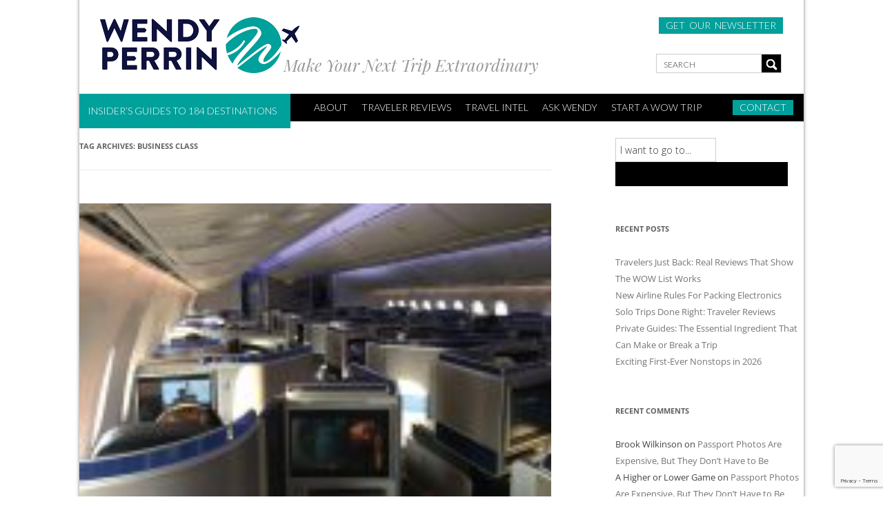

--- FILE ---
content_type: text/html; charset=UTF-8
request_url: https://www.wendyperrin.com/tag/business-class/
body_size: 48249
content:
<!DOCTYPE html>
<!--[if IE 7]>
<html class="ie ie7" lang="en-US">
<![endif]-->
<!--[if IE 8]>
<html class="ie ie8" lang="en-US">
<![endif]-->
<!--[if !(IE 7) | !(IE 8)  ]><!-->
<html lang="en-US">
<!--<![endif]--><head>
<meta charset="UTF-8" />
<script type="text/javascript">
/* <![CDATA[ */
var gform;gform||(document.addEventListener("gform_main_scripts_loaded",function(){gform.scriptsLoaded=!0}),document.addEventListener("gform/theme/scripts_loaded",function(){gform.themeScriptsLoaded=!0}),window.addEventListener("DOMContentLoaded",function(){gform.domLoaded=!0}),gform={domLoaded:!1,scriptsLoaded:!1,themeScriptsLoaded:!1,isFormEditor:()=>"function"==typeof InitializeEditor,callIfLoaded:function(o){return!(!gform.domLoaded||!gform.scriptsLoaded||!gform.themeScriptsLoaded&&!gform.isFormEditor()||(gform.isFormEditor()&&console.warn("The use of gform.initializeOnLoaded() is deprecated in the form editor context and will be removed in Gravity Forms 3.1."),o(),0))},initializeOnLoaded:function(o){gform.callIfLoaded(o)||(document.addEventListener("gform_main_scripts_loaded",()=>{gform.scriptsLoaded=!0,gform.callIfLoaded(o)}),document.addEventListener("gform/theme/scripts_loaded",()=>{gform.themeScriptsLoaded=!0,gform.callIfLoaded(o)}),window.addEventListener("DOMContentLoaded",()=>{gform.domLoaded=!0,gform.callIfLoaded(o)}))},hooks:{action:{},filter:{}},addAction:function(o,r,e,t){gform.addHook("action",o,r,e,t)},addFilter:function(o,r,e,t){gform.addHook("filter",o,r,e,t)},doAction:function(o){gform.doHook("action",o,arguments)},applyFilters:function(o){return gform.doHook("filter",o,arguments)},removeAction:function(o,r){gform.removeHook("action",o,r)},removeFilter:function(o,r,e){gform.removeHook("filter",o,r,e)},addHook:function(o,r,e,t,n){null==gform.hooks[o][r]&&(gform.hooks[o][r]=[]);var d=gform.hooks[o][r];null==n&&(n=r+"_"+d.length),gform.hooks[o][r].push({tag:n,callable:e,priority:t=null==t?10:t})},doHook:function(r,o,e){var t;if(e=Array.prototype.slice.call(e,1),null!=gform.hooks[r][o]&&((o=gform.hooks[r][o]).sort(function(o,r){return o.priority-r.priority}),o.forEach(function(o){"function"!=typeof(t=o.callable)&&(t=window[t]),"action"==r?t.apply(null,e):e[0]=t.apply(null,e)})),"filter"==r)return e[0]},removeHook:function(o,r,t,n){var e;null!=gform.hooks[o][r]&&(e=(e=gform.hooks[o][r]).filter(function(o,r,e){return!!(null!=n&&n!=o.tag||null!=t&&t!=o.priority)}),gform.hooks[o][r]=e)}});
/* ]]> */
</script>

<meta name="viewport" content="width=device-width" />
<title>business class Archives - Wendy Perrin</title>

<link rel="stylesheet" href="https://wendyperrin.com/js/phone/build/css/intlTelInput.css">
<link rel="stylesheet" href="https://wendyperrin.com/js/phone/build/css/demo.css">
<meta name="google-site-verification" content="XLRl3y27uv3sBwbEZFNwbg4GTP4YypCGc6aSwuhJVD0" />

<link rel="profile" href="https://gmpg.org/xfn/11" />
<link rel="pingback" href="https://www.wendyperrin.com/xmlrpc.php" />
<!--[if lt IE 9]>
<script src="https://www.wendyperrin.com/wp-content/themes/twentytwelve/js/html5.js" type="text/javascript"></script>
<![endif]-->

<link href='https://fonts.googleapis.com/css?family=Lato:300,400,700,900' rel='stylesheet' type='text/css'>
<link href='https://fonts.googleapis.com/css?family=Playfair+Display:400,700,400italic,700italic' rel='stylesheet' type='text/css'>


<meta name='robots' content='noindex, follow' />

	<!-- This site is optimized with the Yoast SEO plugin v26.8 - https://yoast.com/product/yoast-seo-wordpress/ -->
	<meta property="og:locale" content="en_US" />
	<meta property="og:type" content="article" />
	<meta property="og:title" content="business class Archives - Wendy Perrin" />
	<meta property="og:url" content="https://www.wendyperrin.com/tag/business-class/" />
	<meta property="og:site_name" content="Wendy Perrin" />
	<script type="application/ld+json" class="yoast-schema-graph">{"@context":"https://schema.org","@graph":[{"@type":"CollectionPage","@id":"https://www.wendyperrin.com/tag/business-class/","url":"https://www.wendyperrin.com/tag/business-class/","name":"business class Archives - Wendy Perrin","isPartOf":{"@id":"https://www.wendyperrin.com/#website"},"primaryImageOfPage":{"@id":"https://www.wendyperrin.com/tag/business-class/#primaryimage"},"image":{"@id":"https://www.wendyperrin.com/tag/business-class/#primaryimage"},"thumbnailUrl":"https://www.wendyperrin.com/wp-content/uploads/2020/07/IMG_7098-covid.jpg","inLanguage":"en-US"},{"@type":"ImageObject","inLanguage":"en-US","@id":"https://www.wendyperrin.com/tag/business-class/#primaryimage","url":"https://www.wendyperrin.com/wp-content/uploads/2020/07/IMG_7098-covid.jpg","contentUrl":"https://www.wendyperrin.com/wp-content/uploads/2020/07/IMG_7098-covid.jpg","width":1000,"height":750,"caption":"This is the airplane cabin and seat location we chose in order to mitigate our risk in a pandemic."},{"@type":"WebSite","@id":"https://www.wendyperrin.com/#website","url":"https://www.wendyperrin.com/","name":"Wendy Perrin","description":"Make Your Next Trip Extraordinary","potentialAction":[{"@type":"SearchAction","target":{"@type":"EntryPoint","urlTemplate":"https://www.wendyperrin.com/?s={search_term_string}"},"query-input":{"@type":"PropertyValueSpecification","valueRequired":true,"valueName":"search_term_string"}}],"inLanguage":"en-US"}]}</script>
	<!-- / Yoast SEO plugin. -->


<link rel="alternate" type="application/rss+xml" title="Wendy Perrin &raquo; Feed" href="https://www.wendyperrin.com/feed/" />
<link rel="alternate" type="application/rss+xml" title="Wendy Perrin &raquo; Comments Feed" href="https://www.wendyperrin.com/comments/feed/" />
<link rel="alternate" type="application/rss+xml" title="Wendy Perrin &raquo; business class Tag Feed" href="https://www.wendyperrin.com/tag/business-class/feed/" />
<style id='wp-img-auto-sizes-contain-inline-css' type='text/css'>
img:is([sizes=auto i],[sizes^="auto," i]){contain-intrinsic-size:3000px 1500px}
/*# sourceURL=wp-img-auto-sizes-contain-inline-css */
</style>
<link rel='stylesheet' id='mobile.nav.frontend.css-css' href='https://www.wendyperrin.com/wp-content/plugins/SD-mobile-nav/css/mobile.nav.frontend.min.css?ver=1ebc23d26fdc9df6a622ed39e628cd3c' type='text/css' media='all' />
<link rel='stylesheet' id='commentvalidation-css' href='https://www.wendyperrin.com/wp-content/plugins/comment-validation/comment-validation.css?ver=1ebc23d26fdc9df6a622ed39e628cd3c' type='text/css' media='all' />
<style id='wp-emoji-styles-inline-css' type='text/css'>

	img.wp-smiley, img.emoji {
		display: inline !important;
		border: none !important;
		box-shadow: none !important;
		height: 1em !important;
		width: 1em !important;
		margin: 0 0.07em !important;
		vertical-align: -0.1em !important;
		background: none !important;
		padding: 0 !important;
	}
/*# sourceURL=wp-emoji-styles-inline-css */
</style>
<link rel='stylesheet' id='wp-block-library-css' href='https://www.wendyperrin.com/wp-includes/css/dist/block-library/style.min.css?ver=1ebc23d26fdc9df6a622ed39e628cd3c' type='text/css' media='all' />
<style id='global-styles-inline-css' type='text/css'>
:root{--wp--preset--aspect-ratio--square: 1;--wp--preset--aspect-ratio--4-3: 4/3;--wp--preset--aspect-ratio--3-4: 3/4;--wp--preset--aspect-ratio--3-2: 3/2;--wp--preset--aspect-ratio--2-3: 2/3;--wp--preset--aspect-ratio--16-9: 16/9;--wp--preset--aspect-ratio--9-16: 9/16;--wp--preset--color--black: #000000;--wp--preset--color--cyan-bluish-gray: #abb8c3;--wp--preset--color--white: #fff;--wp--preset--color--pale-pink: #f78da7;--wp--preset--color--vivid-red: #cf2e2e;--wp--preset--color--luminous-vivid-orange: #ff6900;--wp--preset--color--luminous-vivid-amber: #fcb900;--wp--preset--color--light-green-cyan: #7bdcb5;--wp--preset--color--vivid-green-cyan: #00d084;--wp--preset--color--pale-cyan-blue: #8ed1fc;--wp--preset--color--vivid-cyan-blue: #0693e3;--wp--preset--color--vivid-purple: #9b51e0;--wp--preset--color--blue: #21759b;--wp--preset--color--dark-gray: #444;--wp--preset--color--medium-gray: #9f9f9f;--wp--preset--color--light-gray: #e6e6e6;--wp--preset--gradient--vivid-cyan-blue-to-vivid-purple: linear-gradient(135deg,rgb(6,147,227) 0%,rgb(155,81,224) 100%);--wp--preset--gradient--light-green-cyan-to-vivid-green-cyan: linear-gradient(135deg,rgb(122,220,180) 0%,rgb(0,208,130) 100%);--wp--preset--gradient--luminous-vivid-amber-to-luminous-vivid-orange: linear-gradient(135deg,rgb(252,185,0) 0%,rgb(255,105,0) 100%);--wp--preset--gradient--luminous-vivid-orange-to-vivid-red: linear-gradient(135deg,rgb(255,105,0) 0%,rgb(207,46,46) 100%);--wp--preset--gradient--very-light-gray-to-cyan-bluish-gray: linear-gradient(135deg,rgb(238,238,238) 0%,rgb(169,184,195) 100%);--wp--preset--gradient--cool-to-warm-spectrum: linear-gradient(135deg,rgb(74,234,220) 0%,rgb(151,120,209) 20%,rgb(207,42,186) 40%,rgb(238,44,130) 60%,rgb(251,105,98) 80%,rgb(254,248,76) 100%);--wp--preset--gradient--blush-light-purple: linear-gradient(135deg,rgb(255,206,236) 0%,rgb(152,150,240) 100%);--wp--preset--gradient--blush-bordeaux: linear-gradient(135deg,rgb(254,205,165) 0%,rgb(254,45,45) 50%,rgb(107,0,62) 100%);--wp--preset--gradient--luminous-dusk: linear-gradient(135deg,rgb(255,203,112) 0%,rgb(199,81,192) 50%,rgb(65,88,208) 100%);--wp--preset--gradient--pale-ocean: linear-gradient(135deg,rgb(255,245,203) 0%,rgb(182,227,212) 50%,rgb(51,167,181) 100%);--wp--preset--gradient--electric-grass: linear-gradient(135deg,rgb(202,248,128) 0%,rgb(113,206,126) 100%);--wp--preset--gradient--midnight: linear-gradient(135deg,rgb(2,3,129) 0%,rgb(40,116,252) 100%);--wp--preset--font-size--small: 13px;--wp--preset--font-size--medium: 20px;--wp--preset--font-size--large: 36px;--wp--preset--font-size--x-large: 42px;--wp--preset--spacing--20: 0.44rem;--wp--preset--spacing--30: 0.67rem;--wp--preset--spacing--40: 1rem;--wp--preset--spacing--50: 1.5rem;--wp--preset--spacing--60: 2.25rem;--wp--preset--spacing--70: 3.38rem;--wp--preset--spacing--80: 5.06rem;--wp--preset--shadow--natural: 6px 6px 9px rgba(0, 0, 0, 0.2);--wp--preset--shadow--deep: 12px 12px 50px rgba(0, 0, 0, 0.4);--wp--preset--shadow--sharp: 6px 6px 0px rgba(0, 0, 0, 0.2);--wp--preset--shadow--outlined: 6px 6px 0px -3px rgb(255, 255, 255), 6px 6px rgb(0, 0, 0);--wp--preset--shadow--crisp: 6px 6px 0px rgb(0, 0, 0);}:where(.is-layout-flex){gap: 0.5em;}:where(.is-layout-grid){gap: 0.5em;}body .is-layout-flex{display: flex;}.is-layout-flex{flex-wrap: wrap;align-items: center;}.is-layout-flex > :is(*, div){margin: 0;}body .is-layout-grid{display: grid;}.is-layout-grid > :is(*, div){margin: 0;}:where(.wp-block-columns.is-layout-flex){gap: 2em;}:where(.wp-block-columns.is-layout-grid){gap: 2em;}:where(.wp-block-post-template.is-layout-flex){gap: 1.25em;}:where(.wp-block-post-template.is-layout-grid){gap: 1.25em;}.has-black-color{color: var(--wp--preset--color--black) !important;}.has-cyan-bluish-gray-color{color: var(--wp--preset--color--cyan-bluish-gray) !important;}.has-white-color{color: var(--wp--preset--color--white) !important;}.has-pale-pink-color{color: var(--wp--preset--color--pale-pink) !important;}.has-vivid-red-color{color: var(--wp--preset--color--vivid-red) !important;}.has-luminous-vivid-orange-color{color: var(--wp--preset--color--luminous-vivid-orange) !important;}.has-luminous-vivid-amber-color{color: var(--wp--preset--color--luminous-vivid-amber) !important;}.has-light-green-cyan-color{color: var(--wp--preset--color--light-green-cyan) !important;}.has-vivid-green-cyan-color{color: var(--wp--preset--color--vivid-green-cyan) !important;}.has-pale-cyan-blue-color{color: var(--wp--preset--color--pale-cyan-blue) !important;}.has-vivid-cyan-blue-color{color: var(--wp--preset--color--vivid-cyan-blue) !important;}.has-vivid-purple-color{color: var(--wp--preset--color--vivid-purple) !important;}.has-black-background-color{background-color: var(--wp--preset--color--black) !important;}.has-cyan-bluish-gray-background-color{background-color: var(--wp--preset--color--cyan-bluish-gray) !important;}.has-white-background-color{background-color: var(--wp--preset--color--white) !important;}.has-pale-pink-background-color{background-color: var(--wp--preset--color--pale-pink) !important;}.has-vivid-red-background-color{background-color: var(--wp--preset--color--vivid-red) !important;}.has-luminous-vivid-orange-background-color{background-color: var(--wp--preset--color--luminous-vivid-orange) !important;}.has-luminous-vivid-amber-background-color{background-color: var(--wp--preset--color--luminous-vivid-amber) !important;}.has-light-green-cyan-background-color{background-color: var(--wp--preset--color--light-green-cyan) !important;}.has-vivid-green-cyan-background-color{background-color: var(--wp--preset--color--vivid-green-cyan) !important;}.has-pale-cyan-blue-background-color{background-color: var(--wp--preset--color--pale-cyan-blue) !important;}.has-vivid-cyan-blue-background-color{background-color: var(--wp--preset--color--vivid-cyan-blue) !important;}.has-vivid-purple-background-color{background-color: var(--wp--preset--color--vivid-purple) !important;}.has-black-border-color{border-color: var(--wp--preset--color--black) !important;}.has-cyan-bluish-gray-border-color{border-color: var(--wp--preset--color--cyan-bluish-gray) !important;}.has-white-border-color{border-color: var(--wp--preset--color--white) !important;}.has-pale-pink-border-color{border-color: var(--wp--preset--color--pale-pink) !important;}.has-vivid-red-border-color{border-color: var(--wp--preset--color--vivid-red) !important;}.has-luminous-vivid-orange-border-color{border-color: var(--wp--preset--color--luminous-vivid-orange) !important;}.has-luminous-vivid-amber-border-color{border-color: var(--wp--preset--color--luminous-vivid-amber) !important;}.has-light-green-cyan-border-color{border-color: var(--wp--preset--color--light-green-cyan) !important;}.has-vivid-green-cyan-border-color{border-color: var(--wp--preset--color--vivid-green-cyan) !important;}.has-pale-cyan-blue-border-color{border-color: var(--wp--preset--color--pale-cyan-blue) !important;}.has-vivid-cyan-blue-border-color{border-color: var(--wp--preset--color--vivid-cyan-blue) !important;}.has-vivid-purple-border-color{border-color: var(--wp--preset--color--vivid-purple) !important;}.has-vivid-cyan-blue-to-vivid-purple-gradient-background{background: var(--wp--preset--gradient--vivid-cyan-blue-to-vivid-purple) !important;}.has-light-green-cyan-to-vivid-green-cyan-gradient-background{background: var(--wp--preset--gradient--light-green-cyan-to-vivid-green-cyan) !important;}.has-luminous-vivid-amber-to-luminous-vivid-orange-gradient-background{background: var(--wp--preset--gradient--luminous-vivid-amber-to-luminous-vivid-orange) !important;}.has-luminous-vivid-orange-to-vivid-red-gradient-background{background: var(--wp--preset--gradient--luminous-vivid-orange-to-vivid-red) !important;}.has-very-light-gray-to-cyan-bluish-gray-gradient-background{background: var(--wp--preset--gradient--very-light-gray-to-cyan-bluish-gray) !important;}.has-cool-to-warm-spectrum-gradient-background{background: var(--wp--preset--gradient--cool-to-warm-spectrum) !important;}.has-blush-light-purple-gradient-background{background: var(--wp--preset--gradient--blush-light-purple) !important;}.has-blush-bordeaux-gradient-background{background: var(--wp--preset--gradient--blush-bordeaux) !important;}.has-luminous-dusk-gradient-background{background: var(--wp--preset--gradient--luminous-dusk) !important;}.has-pale-ocean-gradient-background{background: var(--wp--preset--gradient--pale-ocean) !important;}.has-electric-grass-gradient-background{background: var(--wp--preset--gradient--electric-grass) !important;}.has-midnight-gradient-background{background: var(--wp--preset--gradient--midnight) !important;}.has-small-font-size{font-size: var(--wp--preset--font-size--small) !important;}.has-medium-font-size{font-size: var(--wp--preset--font-size--medium) !important;}.has-large-font-size{font-size: var(--wp--preset--font-size--large) !important;}.has-x-large-font-size{font-size: var(--wp--preset--font-size--x-large) !important;}
/*# sourceURL=global-styles-inline-css */
</style>

<style id='classic-theme-styles-inline-css' type='text/css'>
/*! This file is auto-generated */
.wp-block-button__link{color:#fff;background-color:#32373c;border-radius:9999px;box-shadow:none;text-decoration:none;padding:calc(.667em + 2px) calc(1.333em + 2px);font-size:1.125em}.wp-block-file__button{background:#32373c;color:#fff;text-decoration:none}
/*# sourceURL=/wp-includes/css/classic-themes.min.css */
</style>
<link rel='stylesheet' id='sliderpro-plugin-style-css' href='https://www.wendyperrin.com/wp-content/plugins/sliderpro/public/assets/css/slider-pro.min.css?ver=4.8.13' type='text/css' media='all' />
<link rel='stylesheet' id='twentytwelve-fonts-css' href='https://www.wendyperrin.com/wp-content/themes/twentytwelve/fonts/font-open-sans.css?ver=20230328' type='text/css' media='all' />
<link rel='stylesheet' id='twentytwelve-style-css' href='https://www.wendyperrin.com/wp-content/themes/wendy-perrin-child/style.css?ver=20260105' type='text/css' media='all' />
<link rel='stylesheet' id='twentytwelve-block-style-css' href='https://www.wendyperrin.com/wp-content/themes/twentytwelve/css/blocks.css?ver=20251031' type='text/css' media='all' />
<script type="text/javascript" src="//ajax.googleapis.com/ajax/libs/jquery/3.7.1/jquery.min.js" id="jquery-core-js"></script>
<script>window.jQuery || document.write('<script src="https://www.wendyperrin.com/wp-includes/js/jquery/jquery.js"><\/script>')</script>
<script type="text/javascript" src="//cdnjs.cloudflare.com/ajax/libs/jquery-migrate/3.4.1/jquery-migrate.min.js" id="jquery-migrate-js"></script>
<script>window.jQuery.migrateMute || document.write('<script src="https://www.wendyperrin.com/wp-includes/js/jquery/jquery-migrate.min.js"><\/script>')</script>
<script type="text/javascript" src="https://www.wendyperrin.com/wp-content/plugins/SD-mobile-nav/js/jquery.transit.min.js?ver=1ebc23d26fdc9df6a622ed39e628cd3c" id="jquery.transit-js"></script>
<script type="text/javascript" src="https://www.wendyperrin.com/wp-content/plugins/SD-mobile-nav/js/jquery.touchwipe.min.js?ver=1ebc23d26fdc9df6a622ed39e628cd3c" id="touchwipe-js"></script>
<script type="text/javascript" src="https://www.wendyperrin.com/wp-content/plugins/SD-mobile-nav/js/jquery.sidr.js?ver=1ebc23d26fdc9df6a622ed39e628cd3c" id="sidr-js"></script>
<script type="text/javascript" src="https://www.wendyperrin.com/wp-content/plugins/SD-mobile-nav/js/mobile.nav.frontend.js?ver=20251111" id="mobile.nav.frontend.js-js"></script>
<script type="text/javascript" src="https://www.wendyperrin.com/wp-content/plugins/comment-validation/jquery.validate.pack.js?ver=1ebc23d26fdc9df6a622ed39e628cd3c" id="jqueryvalidate-js"></script>
<script type="text/javascript" src="https://www.wendyperrin.com/wp-content/plugins/comment-validation/comment-validation.js?ver=1ebc23d26fdc9df6a622ed39e628cd3c" id="commentvalidation-js"></script>
<script type="text/javascript" src="https://www.wendyperrin.com/wp-content/themes/twentytwelve/js/navigation.js?ver=20250303" id="twentytwelve-navigation-js" defer="defer" data-wp-strategy="defer"></script>
<link rel="https://api.w.org/" href="https://www.wendyperrin.com/wp-json/" /><link rel="alternate" title="JSON" type="application/json" href="https://www.wendyperrin.com/wp-json/wp/v2/tags/546" /><link rel="EditURI" type="application/rsd+xml" title="RSD" href="https://www.wendyperrin.com/xmlrpc.php?rsd" />
		<style id="sdrn_css" type="text/css" >
			/* apply appearance settings */
			#sdrn_bar {
				background: #0D0D0D;
							}
			#sdrn_bar .menu_title, #sdrn_bar .sdrn_icon_menu {
				color: #F2F2F2;
			}
			#sdrn_menu {
				background: #2E2E2E!important;
			}
			#sdrn_menu.sdrn_levels ul li {
				border-bottom:1px solid #131212;
				border-top:1px solid #474747;
			}
			#sdrn_menu ul li a {
				color: #CFCFCF;
			}
			#sdrn_menu ul li a:hover {
				color: #606060;
			}
			#sdrn_menu.sdrn_levels a.sdrn_parent_item {
				border-left:1px solid #474747;
			}
			#sdrn_menu .sdrn_icon_par {
				color: #CFCFCF;
			}
			#sdrn_menu .sdrn_icon_par:hover {
				color: #606060;
			}
			#sdrn_menu.sdrn_levels ul li ul {
				border-top:1px solid #131212;
			}
							#sdrn_menu, #sdrn_menu ul, #sdrn_menu li {
					border-bottom:none!important;
				}
				#sdrn_menu.sdrn_levels > ul {
					border-bottom:1px solid #474747!important;
				}
				.sdrn_no_border_bottom {
					border-bottom:none!important;
				}
				#sdrn_menu.sdrn_levels ul li ul {
					border-top:none!important;
				}
			
			#sdrn_menu.left {
				width:80%;
				left: -80%;
			    right: auto;
			}
						#sdrn_menu.right {
				width:80%;
			    right: -80%;
			    left: auto;
			}


			
							#sdrn_bar .sdrn_ic {
					float: right!important;
					margin-right:0px!important;
				}
				#sdrn_bar .bar_logo {
					pading-left: 0px;
				}
			

			/* show the bar and hide othere navigation elements */
			@media only screen and (max-width: 768px) {
				html { padding-top: 42px!important; }
				#sdrn_bar { display: block!important; }
				#above-nav, .menu-primary-navigation-container { display:none!important; }			}
			/* hide the bar & the menu */
			@media only screen and (min-width: 769px) {
			}

		</style>
		<!-- Google tag (gtag.js) -->
<script async src="https://www.googletagmanager.com/gtag/js?id=G-Q373QJW00P"></script>
<script>
  window.dataLayer = window.dataLayer || [];
  function gtag(){dataLayer.push(arguments);}
  gtag('js', new Date());

  gtag('config', 'G-Q373QJW00P');
</script>
<!-- Google Tag Manager -->
<script>(function(w,d,s,l,i){w[l]=w[l]||[];w[l].push({'gtm.start':
new Date().getTime(),event:'gtm.js'});var f=d.getElementsByTagName(s)[0],
j=d.createElement(s),dl=l!='dataLayer'?'&l='+l:'';j.async=true;j.src=
'https://www.googletagmanager.com/gtm.js?id='+i+dl;f.parentNode.insertBefore(j,f);
})(window,document,'script','dataLayer','GTM-NPTCMR2H');</script>
<!-- End Google Tag Manager -->
<script type="text/javascript">
(function(url){
	if(/(?:Chrome\/26\.0\.1410\.63 Safari\/537\.31|WordfenceTestMonBot)/.test(navigator.userAgent)){ return; }
	var addEvent = function(evt, handler) {
		if (window.addEventListener) {
			document.addEventListener(evt, handler, false);
		} else if (window.attachEvent) {
			document.attachEvent('on' + evt, handler);
		}
	};
	var removeEvent = function(evt, handler) {
		if (window.removeEventListener) {
			document.removeEventListener(evt, handler, false);
		} else if (window.detachEvent) {
			document.detachEvent('on' + evt, handler);
		}
	};
	var evts = 'contextmenu dblclick drag dragend dragenter dragleave dragover dragstart drop keydown keypress keyup mousedown mousemove mouseout mouseover mouseup mousewheel scroll'.split(' ');
	var logHuman = function() {
		if (window.wfLogHumanRan) { return; }
		window.wfLogHumanRan = true;
		var wfscr = document.createElement('script');
		wfscr.type = 'text/javascript';
		wfscr.async = true;
		wfscr.src = url + '&r=' + Math.random();
		(document.getElementsByTagName('head')[0]||document.getElementsByTagName('body')[0]).appendChild(wfscr);
		for (var i = 0; i < evts.length; i++) {
			removeEvent(evts[i], logHuman);
		}
	};
	for (var i = 0; i < evts.length; i++) {
		addEvent(evts[i], logHuman);
	}
})('//www.wendyperrin.com/?wordfence_lh=1&hid=41820A93B0746399F62580ED9C6E9F0B');
</script><style type="text/css">.recentcomments a{display:inline !important;padding:0 !important;margin:0 !important;}</style><script
  src="https://js.sentry-cdn.com/608ebf8bd01551d5c83b3abf50068b98.min.js"
  crossorigin="anonymous"
></script>
<script>
  Sentry.onLoad(function() {
    Sentry.init({
        
      });
  });
</script><link rel="icon" href="https://www.wendyperrin.com/wp-content/uploads/2018/05/cropped-wp-logo-32x32.png" sizes="32x32" />
<link rel="icon" href="https://www.wendyperrin.com/wp-content/uploads/2018/05/cropped-wp-logo-192x192.png" sizes="192x192" />
<link rel="apple-touch-icon" href="https://www.wendyperrin.com/wp-content/uploads/2018/05/cropped-wp-logo-180x180.png" />
<meta name="msapplication-TileImage" content="https://www.wendyperrin.com/wp-content/uploads/2018/05/cropped-wp-logo-270x270.png" />
		<style type="text/css" id="wp-custom-css">
			#destinations-search {
	right: 5px !important;
	width: 60% !important;
}

#destinations-search input {
	width: 100%;
}
#side-image-travel-agent{
	width:auto !important;
}		</style>
		<link rel='stylesheet' id='gforms_reset_css-css' href='https://www.wendyperrin.com/wp-content/plugins/gravityforms/legacy/css/formreset.min.css?ver=2.9.26' type='text/css' media='all' />
<link rel='stylesheet' id='gforms_formsmain_css-css' href='https://www.wendyperrin.com/wp-content/plugins/gravityforms/legacy/css/formsmain.min.css?ver=2.9.26' type='text/css' media='all' />
<link rel='stylesheet' id='gforms_ready_class_css-css' href='https://www.wendyperrin.com/wp-content/plugins/gravityforms/legacy/css/readyclass.min.css?ver=2.9.26' type='text/css' media='all' />
<link rel='stylesheet' id='gforms_browsers_css-css' href='https://www.wendyperrin.com/wp-content/plugins/gravityforms/legacy/css/browsers.min.css?ver=2.9.26' type='text/css' media='all' />
</head>

<body data-rsssl=1 class="archive tag tag-business-class tag-546 wp-embed-responsive wp-theme-twentytwelve wp-child-theme-wendy-perrin-child custom-font-enabled">


<div id="site-wrap">

    <div id="header-wrap">

    	<div id="above-nav" class="group">
        
        	<div id="wp-logo-box">
            
            	<a href="https://www.wendyperrin.com/">
					<img src="https://www.wendyperrin.com/wp-content/themes/wendy-perrin-child/img/logo.png" />
				</a>
            
            </div><!-- #wp-logo-box -->
            
            <div id="travel-truth-tag">
            
            	<h2>Make Your Next Trip Extraordinary</h2>
            
            </div><!-- #travel-truth-tag -->
            
            <div id="header-social-icons">
            
            	<div id="connect-label">
                    <a target="_blank" href="https://www.wendyperrin.com/#newsletter">GET&nbsp;&nbsp;OUR&nbsp;&nbsp;NEWSLETTER</a>
                </div>
            
            </div><!-- #header-social-icons -->
            
            <div id="header-search">
            
            	<form role="search" method="get" id="searchform" action="https://www.wendyperrin.com/">
                            
                                <div id="search-box"><input type="text" value="" placeholder="Search" name="s" id="s"></div>
                                <div id="enter-box"><input type="submit" id="searchsubmit" value=""></div>
                            
                        </form>
            
            </div><!-- #header-search -->
        
        </div><!-- #above-nav -->
        
        <div id="navigation-wrap" class="group">

            <div id="destination-search-wrap">
            
            	<div id="destination-search-label">
                	
                    <div class="menu-destination-navigation-container"><ul id="menu-destination-navigation" class="destination-menu"><li id="menu-item-2682" class="menu-item menu-item-type-post_type menu-item-object-page menu-item-has-children menu-item-2682"><a href="https://www.wendyperrin.com/destinations/">Insider&#8217;s Guides to 184 Destinations</a>
<ul class="sub-menu">
	<li id="menu-item-51629" class="menu-item menu-item-type-post_type menu-item-object-page menu-item-51629"><a href="https://www.wendyperrin.com/destinations/africa/">Africa</a></li>
	<li id="menu-item-1906" class="menu-item menu-item-type-post_type menu-item-object-page menu-item-1906"><a href="https://www.wendyperrin.com/destinations/europe/">Europe</a></li>
	<li id="menu-item-1884" class="menu-item menu-item-type-post_type menu-item-object-page menu-item-1884"><a href="https://www.wendyperrin.com/destinations/asia/">Asia</a></li>
	<li id="menu-item-53407" class="menu-item menu-item-type-post_type menu-item-object-page menu-item-53407"><a href="https://www.wendyperrin.com/destinations/italy/">Italy</a></li>
	<li id="menu-item-51897" class="menu-item menu-item-type-post_type menu-item-object-page menu-item-51897"><a href="https://www.wendyperrin.com/destinations/middle-east/">Middle East</a></li>
	<li id="menu-item-51895" class="menu-item menu-item-type-post_type menu-item-object-page menu-item-51895"><a href="https://www.wendyperrin.com/destinations/canada/">Canada</a></li>
	<li id="menu-item-1908" class="menu-item menu-item-type-post_type menu-item-object-page menu-item-1908"><a href="https://www.wendyperrin.com/destinations/australia-pacific/">Australia &#038; Pacific</a></li>
	<li id="menu-item-51896" class="menu-item menu-item-type-post_type menu-item-object-page menu-item-51896"><a href="https://www.wendyperrin.com/destinations/caribbean-mexico/">Caribbean &#038; Mexico</a></li>
	<li id="menu-item-1905" class="menu-item menu-item-type-post_type menu-item-object-page menu-item-1905"><a href="https://www.wendyperrin.com/destinations/south-america/">South America</a></li>
	<li id="menu-item-1911" class="menu-item menu-item-type-post_type menu-item-object-page menu-item-1911"><a href="https://www.wendyperrin.com/destinations/central-america/">Central America</a></li>
	<li id="menu-item-53408" class="menu-item menu-item-type-post_type menu-item-object-page menu-item-53408"><a href="https://www.wendyperrin.com/destinations/cruises-and-yachts/">Cruises &#038; Yachts</a></li>
	<li id="menu-item-51898" class="menu-item menu-item-type-post_type menu-item-object-page menu-item-51898"><a href="https://www.wendyperrin.com/destinations/united-states/">United States</a></li>
</ul>
</li>
</ul></div>                    
                    <div id="destinations-mobile">
                        <a href="https://www.wendyperrin.com/ask-wendy-question/">Get a Personalized Trip Recommendation</a>
                    </div>

                    <div id="destinations-search">
                    
                    	<form role="search" method="get" id="searchform" action="https://www.wendyperrin.com/">
                            
                                <div id="search-box"><input type="text" value="" placeholder="I want to go to..." name="s" id="s"></div>
                                <div id="enter-box"><input type="submit" id="searchsubmit" value=""></div>
                            
                        </form>
                    
                    </div><!-- #destinations-search -->
                
                </div><!-- #destination-search-label -->
            
            </div><!-- #destination-search-wrap -->
        
            <div id="search-mobile">
                <form role="search" method="get" id="searchform" action="https://www.wendyperrin.com/">
                    <div id="search-box"><input type="text" value="" placeholder="Search" name="s" id="s"></div>
                    <div id="enter-box"><input type="submit" id="searchsubmit" value=""></div>
                </form>
            </div>
            
            	<div class="menu-primary-navigation-container"><ul id="menu-primary-navigation" class="nav-menu black-bar-menu"><li id="menu-item-42155" class="menu-item menu-item-type-custom menu-item-object-custom menu-item-has-children menu-item-42155"><a href="https://www.wendyperrin.com/about-2/">ABOUT</a>
<ul class="sub-menu">
	<li id="menu-item-45623" class="menu-item menu-item-type-custom menu-item-object-custom menu-item-45623"><a href="https://www.wendyperrin.com/about-2/">About Wendy</a></li>
	<li id="menu-item-45624" class="menu-item menu-item-type-custom menu-item-object-custom menu-item-45624"><a href="https://www.wendyperrin.com/about-2/#meettheteam">Meet the Team</a></li>
	<li id="menu-item-45622" class="menu-item menu-item-type-custom menu-item-object-custom menu-item-45622"><a href="https://www.wendyperrin.com/about-2/#whatwedo">What We Do</a></li>
	<li id="menu-item-45625" class="menu-item menu-item-type-custom menu-item-object-custom menu-item-45625"><a href="https://www.wendyperrin.com/about-2/#codeofethics">Code of Ethics</a></li>
	<li id="menu-item-45626" class="menu-item menu-item-type-custom menu-item-object-custom menu-item-45626"><a href="https://www.wendyperrin.com/about-2/#howwerefunded">How We&#8217;re Funded</a></li>
	<li id="menu-item-45627" class="menu-item menu-item-type-custom menu-item-object-custom menu-item-45627"><a href="https://www.wendyperrin.com/about-2/#howtosupportus">How to Support Us</a></li>
	<li id="menu-item-45628" class="menu-item menu-item-type-custom menu-item-object-custom menu-item-45628"><a href="https://www.wendyperrin.com/about-2/#howyoucanbenefit">How You Can Benefit</a></li>
</ul>
</li>
<li id="menu-item-54772" class="menu-item menu-item-type-post_type menu-item-object-page menu-item-has-children menu-item-54772"><a href="https://www.wendyperrin.com/traveler-reviews/">Traveler Reviews</a>
<ul class="sub-menu">
	<li id="menu-item-64491" class="menu-item menu-item-type-post_type menu-item-object-post menu-item-64491"><a href="https://www.wendyperrin.com/the-secret-to-extraordinary-travel-heres-proof-that-the-wow-list-works/">What’s WOW Now</a></li>
	<li id="menu-item-67579" class="menu-item menu-item-type-post_type menu-item-object-page menu-item-has-children menu-item-67579"><a href="https://www.wendyperrin.com/trip-ideas-by-month/">Trip Ideas by Month</a>
	<ul class="sub-menu">
		<li id="menu-item-67416" class="menu-item menu-item-type-post_type menu-item-object-post menu-item-67416"><a href="https://www.wendyperrin.com/january-trip-ideas/">January</a></li>
		<li id="menu-item-67417" class="menu-item menu-item-type-post_type menu-item-object-post menu-item-67417"><a href="https://www.wendyperrin.com/february-trip-ideas/">February</a></li>
		<li id="menu-item-67418" class="menu-item menu-item-type-post_type menu-item-object-post menu-item-67418"><a href="https://www.wendyperrin.com/march-trip-ideas/">March</a></li>
		<li id="menu-item-67419" class="menu-item menu-item-type-post_type menu-item-object-post menu-item-67419"><a href="https://www.wendyperrin.com/april-trip-ideas-traveler-reviews-to-inspire-you/">April</a></li>
		<li id="menu-item-67420" class="menu-item menu-item-type-post_type menu-item-object-post menu-item-67420"><a href="https://www.wendyperrin.com/may-trip-ideas-traveler-reviews-to-inspire-you/">May</a></li>
		<li id="menu-item-67421" class="menu-item menu-item-type-post_type menu-item-object-post menu-item-67421"><a href="https://www.wendyperrin.com/june-trip-ideas-traveler-reviews-to-inspire-you/">June</a></li>
		<li id="menu-item-67422" class="menu-item menu-item-type-post_type menu-item-object-post menu-item-67422"><a href="https://www.wendyperrin.com/where-to-travel-in-july-traveler-reviews-to-inspire-you/">July</a></li>
		<li id="menu-item-67708" class="menu-item menu-item-type-post_type menu-item-object-post menu-item-67708"><a href="https://www.wendyperrin.com/august-trip-ideas-traveler-reviews-to-inspire-you/">August</a></li>
		<li id="menu-item-68116" class="menu-item menu-item-type-post_type menu-item-object-post menu-item-68116"><a href="https://www.wendyperrin.com/september-trip-ideas-traveler-reviews-to-inspire-you/">September</a></li>
		<li id="menu-item-69374" class="menu-item menu-item-type-post_type menu-item-object-post menu-item-69374"><a href="https://www.wendyperrin.com/october-trip-ideas-traveler-reviews-to-inspire-you/">October</a></li>
		<li id="menu-item-69375" class="menu-item menu-item-type-post_type menu-item-object-post menu-item-69375"><a href="https://www.wendyperrin.com/november-trip-ideas/">November</a></li>
		<li id="menu-item-69376" class="menu-item menu-item-type-post_type menu-item-object-post menu-item-69376"><a href="https://www.wendyperrin.com/december-trip-ideas/">December</a></li>
	</ul>
</li>
	<li id="menu-item-64383" class="menu-item menu-item-type-taxonomy menu-item-object-category menu-item-has-children menu-item-64383"><a href="https://www.wendyperrin.com/category/trip-ideas-by-place/">Trip Ideas by Place</a>
	<ul class="sub-menu">
		<li id="menu-item-50617" class="menu-item menu-item-type-post_type menu-item-object-post menu-item-50617"><a href="https://www.wendyperrin.com/wow-asia-reviews-from-our-travelers/">Asia WOW Trips</a></li>
		<li id="menu-item-68113" class="menu-item menu-item-type-post_type menu-item-object-post menu-item-68113"><a href="https://www.wendyperrin.com/new-nonstop-flights-make-these-caribbean-escapes-easier/">Caribbean Affordable Escapes</a></li>
		<li id="menu-item-54673" class="menu-item menu-item-type-post_type menu-item-object-post menu-item-54673"><a href="https://www.wendyperrin.com/beat-the-summer-heat-in-europe-with-a-cool-trip-itinerary/">Europe in Summer: Beat the Heat</a></li>
		<li id="menu-item-48682" class="menu-item menu-item-type-post_type menu-item-object-post menu-item-48682"><a href="https://www.wendyperrin.com/winter-is-europes-secret-season/">Europe in Winter: Smart Trip Ideas</a></li>
		<li id="menu-item-59065" class="menu-item menu-item-type-post_type menu-item-object-post menu-item-59065"><a href="https://www.wendyperrin.com/european-vacations-for-winter-school-breaks/">Europe for Winter School Breaks</a></li>
		<li id="menu-item-48683" class="menu-item menu-item-type-post_type menu-item-object-post menu-item-48683"><a href="https://www.wendyperrin.com/secrets-of-europe-the-spots-most-travelers-miss/">Europe’s Secret Spots: Avoid the Crowds</a></li>
		<li id="menu-item-56346" class="menu-item menu-item-type-post_type menu-item-object-post menu-item-56346"><a href="https://www.wendyperrin.com/wow-south-america-reviews/">South America WOW Trips</a></li>
	</ul>
</li>
	<li id="menu-item-64386" class="menu-item menu-item-type-taxonomy menu-item-object-category menu-item-has-children menu-item-64386"><a href="https://www.wendyperrin.com/category/trip-ideas-by-activities/">Trip Ideas by Activity</a>
	<ul class="sub-menu">
		<li id="menu-item-54672" class="menu-item menu-item-type-post_type menu-item-object-post menu-item-54672"><a href="https://www.wendyperrin.com/real-connections-with-locals-wow-trip-reviews/">Connecting with Local People</a></li>
		<li id="menu-item-50616" class="menu-item menu-item-type-post_type menu-item-object-post menu-item-50616"><a href="https://www.wendyperrin.com/food-focused-trips-reviews-from-our-travelers/">Food-Focused Trips</a></li>
		<li id="menu-item-68668" class="menu-item menu-item-type-post_type menu-item-object-post menu-item-68668"><a href="https://www.wendyperrin.com/local-festivals-that-our-travelers-love/">Local Festivals</a></li>
		<li id="menu-item-68596" class="menu-item menu-item-type-post_type menu-item-object-post menu-item-68596"><a href="https://www.wendyperrin.com/where-to-see-the-northern-lights-and-when/">Northern Lights</a></li>
		<li id="menu-item-64387" class="menu-item menu-item-type-post_type menu-item-object-post menu-item-64387"><a href="https://www.wendyperrin.com/travel-photo-tips-how-to-ask-people-to-take-their-picture/">Photographing People</a></li>
		<li id="menu-item-68038" class="menu-item menu-item-type-post_type menu-item-object-post menu-item-68038"><a href="https://www.wendyperrin.com/travel-in-rain-tips/">Rain Activities</a></li>
		<li id="menu-item-50622" class="menu-item menu-item-type-post_type menu-item-object-post menu-item-50622"><a href="https://www.wendyperrin.com/active-adventures-wow-trip-reviews/">Sporty Adventures</a></li>
		<li id="menu-item-64388" class="menu-item menu-item-type-post_type menu-item-object-post menu-item-64388"><a href="https://www.wendyperrin.com/farm-visits-wow-trips-that-get-you-back-to-the-land-around-the-world/">Vineyard and Farm Visits</a></li>
		<li id="menu-item-59584" class="menu-item menu-item-type-post_type menu-item-object-post menu-item-59584"><a href="https://www.wendyperrin.com/thrilling-animal-encounters-reviews-of-wow-trips/">Wildlife Encounters</a></li>
	</ul>
</li>
	<li id="menu-item-64385" class="menu-item menu-item-type-taxonomy menu-item-object-category menu-item-has-children menu-item-64385"><a href="https://www.wendyperrin.com/category/trip-ideas-based-on-who-is-traveling/">Trip Ideas Based On Who’s Traveling</a>
	<ul class="sub-menu">
		<li id="menu-item-50676" class="menu-item menu-item-type-post_type menu-item-object-post menu-item-50676"><a href="https://www.wendyperrin.com/best-multigenerational-trips-reviews-from-our-travelers/">Multi-Generational Families</a></li>
		<li id="menu-item-64390" class="menu-item menu-item-type-post_type menu-item-object-post menu-item-64390"><a href="https://www.wendyperrin.com/trips-to-make-moms-life-easier/">Mom</a></li>
		<li id="menu-item-64389" class="menu-item menu-item-type-post_type menu-item-object-post menu-item-64389"><a href="https://www.wendyperrin.com/trips-dads-love-2/">Dad</a></li>
		<li id="menu-item-64391" class="menu-item menu-item-type-post_type menu-item-object-post menu-item-64391"><a href="https://www.wendyperrin.com/make-the-most-of-studying-abroad/">Parents Visiting Kids Studying Abroad</a></li>
		<li id="menu-item-48681" class="menu-item menu-item-type-post_type menu-item-object-post menu-item-48681"><a href="https://www.wendyperrin.com/solo-trips-done-right-traveler-reviews/">Solo Trips</a></li>
	</ul>
</li>
	<li id="menu-item-64392" class="menu-item menu-item-type-taxonomy menu-item-object-category menu-item-has-children menu-item-64392"><a href="https://www.wendyperrin.com/category/ease-and-value/">Ease and Value</a>
	<ul class="sub-menu">
		<li id="menu-item-71806" class="menu-item menu-item-type-post_type menu-item-object-post menu-item-71806"><a href="https://www.wendyperrin.com/affordable-trips-where-your-dollar-goes-far/">Affordable Trips Now</a></li>
		<li id="menu-item-69890" class="menu-item menu-item-type-post_type menu-item-object-post menu-item-69890"><a href="https://www.wendyperrin.com/are-you-booking-the-hotels-with-the-best-views/">Best Hotel Room Views</a></li>
		<li id="menu-item-64393" class="menu-item menu-item-type-post_type menu-item-object-post menu-item-64393"><a href="https://www.wendyperrin.com/sources-of-help-in-a-travel-medical-emergency/">Emergency Help</a></li>
		<li id="menu-item-64394" class="menu-item menu-item-type-post_type menu-item-object-post menu-item-64394"><a href="https://www.wendyperrin.com/get-more-elbow-room-when-you-travel/">More Elbow Room</a></li>
		<li id="menu-item-62313" class="menu-item menu-item-type-post_type menu-item-object-post menu-item-62313"><a href="https://www.wendyperrin.com/how-to-get-fast-tracked-through-foreign-airports/">Speeding Through Airports</a></li>
		<li id="menu-item-64395" class="menu-item menu-item-type-post_type menu-item-object-post menu-item-64395"><a href="https://www.wendyperrin.com/the-ingredient-that-can-make-or-break-a-trip/">Top Private Guides</a></li>
		<li id="menu-item-44449" class="menu-item menu-item-type-post_type menu-item-object-post menu-item-44449"><a href="https://www.wendyperrin.com/what-i-mean-when-i-say-wow-real-trip-ideas-from-real-travelers/">WOW Moments</a></li>
	</ul>
</li>
	<li id="menu-item-64396" class="menu-item menu-item-type-taxonomy menu-item-object-category menu-item-has-children menu-item-64396"><a href="https://www.wendyperrin.com/category/holidays/">Holidays</a>
	<ul class="sub-menu">
		<li id="menu-item-48684" class="menu-item menu-item-type-post_type menu-item-object-post menu-item-48684"><a href="https://www.wendyperrin.com/christmas-and-new-years-trips-tested-by-your-fellow-travelers/">Christmas/New Year Trips</a></li>
		<li id="menu-item-53638" class="menu-item menu-item-type-post_type menu-item-object-post menu-item-53638"><a href="https://www.wendyperrin.com/wow-christmas-experiences-how-your-fellow-travelers-have-spent-the-holiday-abroad/">Christmas Day Abroad</a></li>
		<li id="menu-item-50764" class="menu-item menu-item-type-post_type menu-item-object-post menu-item-50764"><a href="https://www.wendyperrin.com/ideas-for-your-familys-spring-break-trip/">Spring Break for Families</a></li>
		<li id="menu-item-64398" class="menu-item menu-item-type-post_type menu-item-object-post menu-item-64398"><a href="https://www.wendyperrin.com/favorite-spring-break-ideas/">Spring Break with College Students</a></li>
		<li id="menu-item-50801" class="menu-item menu-item-type-post_type menu-item-object-post menu-item-50801"><a href="https://www.wendyperrin.com/thanksgiving-trip-reviews-inspiration-for-a-holiday-abroad/">Thanksgiving Trips</a></li>
	</ul>
</li>
	<li id="menu-item-64397" class="menu-item menu-item-type-taxonomy menu-item-object-category menu-item-has-children menu-item-64397"><a href="https://www.wendyperrin.com/category/milestone-celebrations/">Milestone Celebrations</a>
	<ul class="sub-menu">
		<li id="menu-item-48679" class="menu-item menu-item-type-post_type menu-item-object-post menu-item-48679"><a href="https://www.wendyperrin.com/honeymoon-ideas-that-are-truly-special/">Honeymoons</a></li>
		<li id="menu-item-48680" class="menu-item menu-item-type-post_type menu-item-object-post menu-item-48680"><a href="https://www.wendyperrin.com/7-romantic-travel-ideas-for-you-or-to-give-as-a-gift/">Anniversary Trips</a></li>
		<li id="menu-item-44448" class="menu-item menu-item-type-post_type menu-item-object-post menu-item-44448"><a href="https://www.wendyperrin.com/4-great-ideas-for-graduation-trips/">Graduation Trips</a></li>
	</ul>
</li>
</ul>
</li>
<li id="menu-item-36837" class="menu-item menu-item-type-taxonomy menu-item-object-category menu-item-has-children menu-item-36837"><a href="https://www.wendyperrin.com/category/travel-intel/">Travel Intel</a>
<ul class="sub-menu">
	<li id="menu-item-44469" class="menu-item menu-item-type-custom menu-item-object-custom menu-item-44469"><a href="https://www.wendyperrin.com/when-to-go-where/">Where to Go When</a></li>
	<li id="menu-item-1929" class="menu-item menu-item-type-post_type menu-item-object-page menu-item-1929"><a href="https://www.wendyperrin.com/travel-tips/family-travel/">Family Travel</a></li>
	<li id="menu-item-44468" class="menu-item menu-item-type-custom menu-item-object-custom menu-item-44468"><a href="https://www.wendyperrin.com/category/plan_a_trip/holiday-travel/">Holiday Travel</a></li>
	<li id="menu-item-46837" class="menu-item menu-item-type-taxonomy menu-item-object-category menu-item-46837"><a href="https://www.wendyperrin.com/category/travel-tips/airline-travel/">Airline Travel</a></li>
	<li id="menu-item-54990" class="menu-item menu-item-type-taxonomy menu-item-object-category menu-item-54990"><a href="https://www.wendyperrin.com/category/travel-tips/cruises/">Cruise Travel</a></li>
	<li id="menu-item-75513" class="menu-item menu-item-type-post_type menu-item-object-page menu-item-75513"><a href="https://www.wendyperrin.com/islands/">Islands</a></li>
	<li id="menu-item-51769" class="menu-item menu-item-type-taxonomy menu-item-object-category menu-item-51769"><a href="https://www.wendyperrin.com/category/travel-intel/our-own-trips/">Our Own Trips</a></li>
	<li id="menu-item-48677" class="menu-item menu-item-type-taxonomy menu-item-object-category menu-item-48677"><a href="https://www.wendyperrin.com/category/travel-tips/ask-a-teenager/">Ask a Teenager</a></li>
	<li id="menu-item-49836" class="menu-item menu-item-type-custom menu-item-object-custom menu-item-49836"><a href="https://www.wendyperrin.com/travel-insurance/">Travel Insurance</a></li>
	<li id="menu-item-42124" class="menu-item menu-item-type-taxonomy menu-item-object-category menu-item-42124"><a href="https://www.wendyperrin.com/category/travel-intel/wow-travel-talk-videos/">Travel Talk Videos</a></li>
</ul>
</li>
<li id="menu-item-69213" class="menu-item menu-item-type-post_type menu-item-object-page menu-item-69213"><a href="https://www.wendyperrin.com/ask-wendy-question/">Ask Wendy</a></li>
<li id="menu-item-11489" class="menu-item menu-item-type-custom menu-item-object-custom menu-item-has-children menu-item-11489"><a href="https://www.wendyperrin.com/plan-trip-faq/">START A WOW TRIP</a>
<ul class="sub-menu">
	<li id="menu-item-15233" class="menu-item menu-item-type-custom menu-item-object-custom menu-item-15233"><a href="https://www.wendyperrin.com/wow-list">Wendy’s WOW List</a></li>
	<li id="menu-item-11514" class="menu-item menu-item-type-custom menu-item-object-custom menu-item-11514"><a href="https://www.wendyperrin.com/plan-trip-faq">The WOW List FAQs</a></li>
	<li id="menu-item-48678" class="menu-item menu-item-type-post_type menu-item-object-post menu-item-48678"><a href="https://www.wendyperrin.com/tte-faq/">Fees/Pricing Tips</a></li>
	<li id="menu-item-26065" class="menu-item menu-item-type-taxonomy menu-item-object-category menu-item-26065"><a href="https://www.wendyperrin.com/category/travel-tips/wow-moments/">WOW Moments</a></li>
	<li id="menu-item-11537" class="menu-item menu-item-type-custom menu-item-object-custom menu-item-11537"><a href="https://www.wendyperrin.com/wendy-amp-your-trip">WOW Moment Rules</a></li>
</ul>
</li>
</ul></div>            
            
            
            <div id="newsletter-link">
            
                <a href="/ask-wendy-question">Contact</a>
            
            </div><!-- #newsletter-link -->
        
        </div><!-- #navigation-wrap -->
    
    </div><!-- #header-wrap -->
	<section id="primary" class="site-content">
		<div id="content" role="main">

					<header class="archive-header">
				<h1 class="archive-title">
				Tag Archives: <span>business class</span>				</h1>

						</header><!-- .archive-header -->

			
	<article id="post-37293" class="post-37293 post type-post status-publish format-standard has-post-thumbnail hentry category-no-search category-coronavirus-reduce-your-risk category-travel-intel category-travel-tips tag-air-travel tag-airplane tag-business-class tag-coronavirus tag-coronavirus-travel tag-covid tag-covid-19 tag-family-travel-2 tag-flight tag-flying tag-masks tag-social-distancing tag-united tag-wendy-family">
				<header class="entry-header">
			<img width="160" height="100" src="https://www.wendyperrin.com/wp-content/uploads/2020/07/IMG_7098-covid-160x100.jpg" class="attachment-post-thumbnail size-post-thumbnail wp-post-image" alt="United Airlines 787 Dreamliner Polaris business class cabin Flight from Newark to San Francisco during coronavirus Wendy Perrin boys" decoding="async" />
						<h1 class="entry-title">
				<a href="https://www.wendyperrin.com/if-you-have-to-fly-in-a-pandemic-heres-where-to-sit-on-the-plane/" rel="bookmark">If You Have To Fly in a Pandemic, Here’s Where to Sit on the Plane</a>
			</h1>
										<div class="comments-link">
					<a href="https://www.wendyperrin.com/if-you-have-to-fly-in-a-pandemic-heres-where-to-sit-on-the-plane/#comments">4 Replies</a>				</div><!-- .comments-link -->
					</header><!-- .entry-header -->

				<div class="entry-content">
			<p><strong>UPDATE ON JULY 19: It&#8217;s been 14 days since Tim and the kids returned from California, nobody got sick, and both kids tested negative for Covid-19. (Tim was not tested.)  This update does not represent a recommendation that people fly; I am simply reporting the outcome of my family&#8217;s decisions, as described below.</strong></p>
<p>As you know from <a href="https://www.wendyperrin.com/steps-to-reduce-your-health-risk-when-you-fly/">Steps to Reduce Your Health Risk When You Fly</a>, the problem with flying nowadays is likely not <a href="https://www.washingtonpost.com/opinions/2020/05/18/airplanes-dont-make-you-sick-really/" target="_blank" rel="noopener">the air on the plane</a>; scientists say the HEPA filtration system generates hospital-quality air. The problem is the close quarters and the unpredictable behavior of other passengers.  While it may be impossible to know with certainty how empty or full a flight will be or whether there might be passengers who refuse to wear masks (note: major U.S. airlines require passengers to wear masks), it is certainly possible—if you need to make an essential airline trip (remember, <a href="https://www.cdc.gov/coronavirus/2019-ncov/travelers/travel-in-the-us.html" target="_blank" rel="noopener">the CDC advises against non-essential travel</a>)— to choose an aircraft layout and seat location so as to mitigate your risk.</p>
<p>That was my goal when I had to book a transcontinental flight for my husband and two sons. They flew from Newark to San Francisco on United Airlines on June 25. Based on their experience, here’s my advice for picking planes and seats so as to lessen your risk:</p>
<p style="color: #00cccc; font-size: 28px; padding: 10px 0px 20px;">Know which airlines will keep seats empty during your flight.</p>
<p>Back in April when I booked the flight and chose the seats I wanted, United was blocking certain seats to try to maintain some space between passengers. But I knew I could not count on those seats remaining empty. United offered no guarantee that it wouldn’t fill every seat if it could. And, in fact, United is now no longer blocking seats; this week, the airline’s communications chief, Josh Earnest, said that <a href="https://www.cnbc.com/2020/07/01/blocking-middle-seats-on-planes-is-a-pr-strategy-not-a-safety-strategy-united-says.html" target="_blank" rel="noopener">blocking middle seats is just a PR strategy</a> and not a safety strategy, since it still <a href="https://skift.com/2020/05/28/new-united-airlines-ceo-says-no-to-bankruptcy-and-mandating-blocked-middle-seats/#:~:text=New%20United%20Airlines%20CEO%20Says%20No%20To%20Bankruptcy%20and%20Mandating%20Blocked%20Middle%20Seats,-Brian%20Sumers%2C%20Skift" target="_blank" rel="noopener">doesn’t keep passengers six feet apart</a>.</p>
<p>By contrast, Alaska Airlines, Delta, Jetblue, and Southwest promise to keep certain seats blocked through at least the end of July: <a href="https://www.alaskaair.com/content/advisories/coronavirus" target="_blank" rel="noopener">Alaska</a> says it will block middle seats and cap flights at 65% capacity through July 31. <a href="https://news.delta.com/more-space-through-summer-delta-will-block-middle-seat-selection-cap-cabin-seating-through-sept-30" target="_blank" rel="noopener">Delta</a> says it will block all middle seats, and some aisle seats in aircraft with 2&#215;2 seating configurations, through September 30. <a href="https://www.jetblue.com/safety" target="_blank" rel="noopener">Jetblue</a> is blocking seats through July 31: middle seats on big planes, aisle seats on small ones. <a href="https://www.southwest.com/promise/#keep-your-distance" target="_blank" rel="noopener">Southwest</a> says it will block middle seats through September 30.</p>
<p>American and United are booking their flights to capacity when possible. United says it will alert passengers beforehand if their flight is “expected to be fairly full.&#8221; If you want to change your flight, the airline will let you do so for no fee; if you want to cancel, the airline will give you a credit toward a future flight in the amount that you paid. (See the <a href="https://www.united.com/ual/en/us/fly/travel/united-cleanplus.html" target="_blank" rel="noopener">“Prioritizing Your Well-being” section here</a>.)  I recommend calling the airline ahead of time to check how full your flight really is (as opposed to waiting for the airline to alert you).</p>
<p style="color: #00cccc; font-size: 28px; padding: 10px 0px 20px;">If you’re going to splurge on a business-class seat, pick an aircraft model where that will make a big difference.</p>
<p>I wanted a nonstop flight (to reduce time in airports), which limited my options to Alaska, Jetblue, and United. On United.com, as I pulled up flights during the search process, I compared every plane on offer between Newark and San Francisco by clicking to find out the aircraft model and view the seat map. My goal was to put as much physical distance as possible between my family and other passengers, and if there was ever a time when I was willing to pay more for that, this was it, so I checked out all the business-class options too. I saw that United was flying a 787-10 Dreamliner with the Polaris business-class cabin. The seat design means that you get something akin to your own cubicle onboard. <a href="https://www.united.com/ual/Areas/Seatmap/3DSeatmap/Boeing-787-10.html?position=AISLE1" target="_blank" rel="noopener">Here’s a 3-D, 360-degree view of the cabin</a>, so you can see how each passenger is partially shielded and how there are many solitary window seats with no aisle seat next to them. (If you hold your cursor down on the 3-D view and scroll in a circular fashion, you can “tour” the cabin.)  And the seats were surprisingly affordable (this was back in April, when the coronavirus outbreak was peaking in New Jersey).</p>
<p>It was the combination of the seat design, the cabin spaciousness, the newness of the plane, my elite status with United, and the price—plus the fact that if I needed to change the flights, United would have the most other flights to choose from—that made this option the best for my family’s needs. (If you’re comparing flights and can’t easily determine the aircraft model, seating configuration, and other seat details via the website you&#8217;re using, you can do your seat research on <a href="https://www.wendyperrin.com/find-best-seat-plane/" target="_blank" rel="noopener">Seatguru</a>.)</p>
<div id="attachment_37288" style="width: 1010px" class="wp-caption alignnone"><img fetchpriority="high" decoding="async" aria-describedby="caption-attachment-37288" class="size-medium wp-image-37288" src="https://www.wendyperrin.com/wp-content/uploads/2020/07/IMG_7095-covid-1000x750.jpg" alt="teenage boys traveling in business class United flight with masks on" width="1000" height="750" srcset="https://www.wendyperrin.com/wp-content/uploads/2020/07/IMG_7095-covid.jpg 1000w, https://www.wendyperrin.com/wp-content/uploads/2020/07/IMG_7095-covid-768x576.jpg 768w" sizes="(max-width: 1000px) 100vw, 1000px" /><p id="caption-attachment-37288" class="wp-caption-text">My kids had seats with protective barriers.</p></div>
<p style="color: #00cccc; font-size: 28px; padding: 10px 0px 20px;">When choosing your seat location, consider all the factors that might protect you from other people&#8217;s movements.</p>
<p>After studying <a href="https://www.united.com/ual/en/us/fly/travel/inflight/aircraft/787-10.html" target="_blank" rel="noopener">the layout of the seats in the business-class cabin</a>, I assigned my family seats in the last row. Here&#8217;s why I wanted the last row:</p>
<ul>
<li>Since the business-class lavatory is at the front of the cabin, there would be no foot traffic past them to/from the lavatory.</li>
<li>The other passengers in the cabin would be seated in front of them, facing forward, so if any of those passengers were to cough or sneeze, they would hopefully do so in the opposite direction from Tim and the kids.</li>
<li>The aircraft door is immediately behind that row.  This increased the probability that my family could board the plane last and not have to walk past already-seated passengers. (Boarding the plane last meant they could avoid standing in line at the gate.) They would also probably be able to disembark first.</li>
</ul>
<p>Tim reports that we made all the right decisions and that the flight felt very safe, as did the entire airport experience. Newark airport was empty. In the TSA line, nobody touched anything. At each gate was a gallon jug of hand sanitizer. When they boarded the plane, they were given wipes so they could wipe down their seat area. Every passenger Tim saw onboard wore a mask. Every airport staffer and traveler he saw at EWR and SFO wore masks, although a few passengers at SFO had their masks at their chins as they spoke on their mobile phones.</p>
<div id="attachment_37290" style="width: 1010px" class="wp-caption alignnone"><img decoding="async" aria-describedby="caption-attachment-37290" class="size-medium wp-image-37290" src="https://www.wendyperrin.com/wp-content/uploads/2020/07/IMG_7092-covid-1000x750.jpg" alt="United flight crew attendant with mask around chin" width="1000" height="750" srcset="https://www.wendyperrin.com/wp-content/uploads/2020/07/IMG_7092-covid.jpg 1000w, https://www.wendyperrin.com/wp-content/uploads/2020/07/IMG_7092-covid-768x576.jpg 768w" sizes="(max-width: 1000px) 100vw, 1000px" /><p id="caption-attachment-37290" class="wp-caption-text">The purser was the only person Tim saw onboard whose mask was not covering his nose and mouth.</p></div>
<p>Tim reports that there were only two exceptions to his sense of safety on the flight: (1) The United Airlines purser wore his mask at his chin instead of over his mouth and nose. (2) At the end of the flight, passengers were in a rush to get off the plane and kept only about two feet of distance from one another when emerging from their seats and moving from the plane to the jetway.</p>
<p>Based on my family’s flight experience, we have a few more tips to share:</p>
<div id="attachment_37211" style="width: 1010px" class="wp-caption alignnone"><img loading="lazy" decoding="async" aria-describedby="caption-attachment-37211" class="wp-image-37211 size-medium" src="https://www.wendyperrin.com/wp-content/uploads/2020/06/Doug-Charlie-Tim-at-airport-Covid-19-1000x668.jpg" alt="" width="1000" height="668" srcset="https://www.wendyperrin.com/wp-content/uploads/2020/06/Doug-Charlie-Tim-at-airport-Covid-19-1000x667.jpg 1000w, https://www.wendyperrin.com/wp-content/uploads/2020/06/Doug-Charlie-Tim-at-airport-Covid-19-768x513.jpg 768w, https://www.wendyperrin.com/wp-content/uploads/2020/06/Doug-Charlie-Tim-at-airport-Covid-19-2000x1336.jpg 2000w, https://www.wendyperrin.com/wp-content/uploads/2020/06/Doug-Charlie-Tim-at-airport-Covid-19-800x533.jpg 800w" sizes="auto, (max-width: 1000px) 100vw, 1000px" /><p id="caption-attachment-37211" class="wp-caption-text">When I dropped Tim and the kids off at Newark airport, they wore goggles, but they’ll be trying out face shields on the return flight.</p></div>
<ul>
<li><strong>Consider wearing a <a href="https://www.aarp.org/health/healthy-living/info-2020/shields-compared-to-masks.html" target="_blank" rel="noopener">face shield</a> (in addition to a mask).</strong> It can protect your eyes or at least prevent you from touching your eyes with unwashed hands.  When I dropped Tim and the kids off at the airport, they wore goggles recommended to us by a friend who is an E.R. doctor. The goggles fogged up, though, so I’ve shipped face shields to the boys for the return flight.</li>
<li><strong>Use the lavatory earlier rather than later.  </strong>As you know from <a href="https://www.wendyperrin.com/steps-to-reduce-your-health-risk-when-you-fly/" target="_blank" rel="noopener">Steps to Reduce Your Health Risk When You Fly</a>, the lavatory is cleaner earlier in the flight.  My family&#8217;s goal was <em>not to use the lavatory at all.</em>  And they succeeded!  They used the airport restroom immediately before boarding and immediately after disembarking. (And they report that everything in the airport male restrooms was touchless.)  During the flight, they never left their pods; they stayed nestled down behind their privacy barriers.</li>
<li><strong>Bring a sweater.</strong> They turned their air nozzles on for purified air throughout the flight, but those nozzles blast cold air, so it got chilly.</li>
<li><strong>Bring food.</strong> Newark airport was empty, with restaurants and almost everything else closed except for one convenience store on each pier. Tim and the kids brought deli sandwiches from home, in case the food service on the flight didn’t happen or didn’t appear to be safe. As it turned out, everything served to them—including silverware—came wrapped in plastic.</li>
</ul>
<p>&nbsp;</p>
					</div><!-- .entry-content -->
		
		<footer class="entry-meta">
			This entry was posted in <a href="https://www.wendyperrin.com/category/no-search/" rel="category tag">No Search</a>, <a href="https://www.wendyperrin.com/category/travel-intel/coronavirus-reduce-your-risk/" rel="category tag">Reduce Your Risk</a>, <a href="https://www.wendyperrin.com/category/travel-intel/" rel="category tag">Travel Intel</a>, <a href="https://www.wendyperrin.com/category/travel-tips/" rel="category tag">Travel Tips</a> and tagged <a href="https://www.wendyperrin.com/tag/air-travel/" rel="tag">air travel</a>, <a href="https://www.wendyperrin.com/tag/airplane/" rel="tag">airplane</a>, <a href="https://www.wendyperrin.com/tag/business-class/" rel="tag">business class</a>, <a href="https://www.wendyperrin.com/tag/coronavirus/" rel="tag">coronavirus</a>, <a href="https://www.wendyperrin.com/tag/coronavirus-travel/" rel="tag">coronavirus travel</a>, <a href="https://www.wendyperrin.com/tag/covid/" rel="tag">covid</a>, <a href="https://www.wendyperrin.com/tag/covid-19/" rel="tag">covid-19</a>, <a href="https://www.wendyperrin.com/tag/family-travel-2/" rel="tag">family travel</a>, <a href="https://www.wendyperrin.com/tag/flight/" rel="tag">flight</a>, <a href="https://www.wendyperrin.com/tag/flying/" rel="tag">flying</a>, <a href="https://www.wendyperrin.com/tag/masks/" rel="tag">masks</a>, <a href="https://www.wendyperrin.com/tag/social-distancing/" rel="tag">social distancing</a>, <a href="https://www.wendyperrin.com/tag/united/" rel="tag">united</a>, <a href="https://www.wendyperrin.com/tag/wendy-family/" rel="tag">wendy family</a> on <a href="https://www.wendyperrin.com/if-you-have-to-fly-in-a-pandemic-heres-where-to-sit-on-the-plane/" title="03:55" rel="bookmark"><time class="entry-date" datetime="2020-07-05T03:55:09-04:00">July 5, 2020</time></a><span class="by-author"> by <span class="author vcard"><a class="url fn n" href="https://www.wendyperrin.com/author/travelmaster/" title="View all posts by by Wendy Perrin" rel="author">by Wendy Perrin</a></span></span>.								</footer><!-- .entry-meta -->
	</article><!-- #post -->

	<article id="post-23990" class="post-23990 post type-post status-publish format-standard has-post-thumbnail hentry category-no-search category-travel-tips category-uncategorized tag-air-travel tag-airfare tag-airline-travel-2 tag-airlines tag-business-class tag-credit-cards tag-deals tag-first-class tag-flights tag-flying tag-frequent-flier tag-frequent-flyer tag-gary-leff tag-miles">
				<header class="entry-header">
			<img width="160" height="100" src="https://www.wendyperrin.com/wp-content/uploads/2018/01/mapwith-beach-chairs-2734535_1920-CR-Pixabay-160x100.jpg" class="attachment-post-thumbnail size-post-thumbnail wp-post-image" alt="map with beach chairs -2734535_1920 CR Pixabay" decoding="async" loading="lazy" />
						<h1 class="entry-title">
				<a href="https://www.wendyperrin.com/airline-points-miles-how-to-get-best-award-flights/" rel="bookmark">Airline Miles and Points: How to Get the Best Award Flights in 2020</a>
			</h1>
										<div class="comments-link">
					<a href="https://www.wendyperrin.com/airline-points-miles-how-to-get-best-award-flights/#comments">1 Reply</a>				</div><!-- .comments-link -->
					</header><!-- .entry-header -->

				<div class="entry-content">
			<p>The major U.S. airlines haven’t had to work very hard to win our business over the past several years. With the economy growing and the number of carriers shrinking (thanks to mergers), their planes have been packed. And since they’re able to sell their seats, they aren’t too interested in making them available for award travel. That’s why your best bet for using miles in 2020 is to look abroad to these airlines’ alliance partners, many of whom fly to the U.S. and <em>do </em>have empty seats. On these partners, you’ll get the greatest value exchanging your miles for international business and first class. Here are five more ways to get the most out of your miles this year:</p>
<p style="padding-left: 30px;"><strong>Be flexible…and persistent.</strong></p>
<p style="padding-left: 30px;">The key to getting the award ticket you want is to be willing to consider a range of dates or at least connecting flights. If your heart is set on the only non-stop flight on your route and there’s only one day you can travel, it might work out, but the odds aren’t in your favor. Airlines don’t always make it easy to find the awards either: American Airlines features only some of its partners on its website, and Delta.com and United.com frequently throw errors. Pick up the phone and call, but know that the agents aren’t always incentivized to be helpful either. I never assume that no means no in air travel until I’ve heard it three times.</p>
<p style="padding-left: 30px;">Here are just a few of my go-to routes for redeeming premium-cabin award travel where I find a great deal of success:</p>
<p style="padding-left: 60px;">•Air France business class using Air France’s own miles (transfers from major bank programs)<br />
•Singapore Airlines business class using Singapore’s own miles (transfers from major bank programs)<br />
•Emirates first class (Emirates is an American Express and a Chase transfer partner)<br />
•Korean Air first class using Korean’s miles (transfer from Marriott)<br />
•Cathay Pacific business class for four passengers if booking 6–11 months in advance (American or Alaska miles)<br />
•Asiana business class (United partner, bookable with miles from any Star Alliance program)</p>
<p style="padding-left: 30px;"><strong>Your credit card choice matters more than your airline choice.</strong></p>
<p style="padding-left: 30px;">Miles aren’t about flying anymore. About two-thirds of miles are sold to and awarded by third parties, largely credit-card–issuing banks. There’s intense competition for credit-card customers. Use that to your advantage. These are my picks for the <a href="https://www.wendyperrin.com/best-credit-cards-for-travelers/">best credit cards for travelers</a>.</p>
<p style="padding-left: 30px;"><strong>Airline credit cards are for benefits, not spending.</strong></p>
<p style="padding-left: 30px;">If you don’t fly one airline enough to earn frequent-flier elite status, but you do fly one several times a year, get their credit card. At a minimum, that will entitle you to free checked bags and priority boarding It also means you won’t be forced to gate-check your carry-on, and you will be able to <em>bring on</em> a carry-on even if you’re booked on a dreaded Basic Economy fare on United. But don’t put any unnecessary spending on the airline credit card, because….</p>
<p style="padding-left: 30px;"><strong>Bank programs that transfer to miles earn rewards faster and give you greater flexibility.</strong></p>
<p style="padding-left: 30px;">Even if you want to collect Delta miles, the Delta card doesn’t earn the most SkyMiles. American Express Membership Rewards cards transfer to SkyMiles <em>and to other airlines too,</em> and they earn points faster than the Delta card. The same is true for the United card and Chase’s Ultimate Rewards products, such as the Sapphire Reserve.</p>
<p style="padding-left: 30px;">Use an airline card for the benefits, but put your spending on a card whose points—like American Express Membership Rewards or Chase Ultimate Rewards—transfer to a variety of mileage programs. You’ll earn more points, and you’ll have the flexibility to put them where you need them later, once you know the trip you want and which airline has availability.</p>
<p style="padding-left: 30px;"><strong>Consider <em>buying</em> your ticket (with money, not miles).</strong></p>
<p style="padding-left: 30px;">Even though planes are full, fares are lower than they were just a few years ago. First, there’s competition from ultra-low-cost carriers such as Spirit and Frontier in the U.S. and Norwegian across the Atlantic. Second, airlines are now better able to offer lower first-class fares because of changes to the technology they use—especially for premium cabins. Domestic first class used to be several times more expensive than coach; now it’s frequently less than 50% more.</p>
<p style="padding-left: 30px;">Business class and premium economy go on sale. In addition, British Airways will give $200 off even a sale-fare business-class ticket to AARP members (and this is stackable with a 10% discount for Chase British Airways credit-card customers). There are great deals out there. Take advantage of them when they pop up, rather than searching for award trips that require greater flexibility (and sometimes too many miles). Consider premium economy—akin to domestic first class—rather than business class, especially for daytime flights when you don’t need that bed. Norwegian, especially, sells it at bargain prices to Europe.</p>
<p style="padding-left: 30px;">Once coronavirus concerns subside, be on the lookout for cheap business class fares to and through China. China Eastern, Hainan, Sichuan, and Xiamen all run sales and sometimes their U.S. counterparts will match pricing. Once you’re in Asia, buying cheap tickets to your final destination or redeeming miles to local destinations can make great sense.</p>
<p>There’s still tremendous value in frequent-flier programs, but that value is only really achieved by using miles to fly on non-U.S. airlines—or by transferring miles to the programs offered by those international airlines, if you’re willing to venture into the less familiar.</p>
<p>&nbsp;</p>
<p><em>Gary Leff is the points-and-miles expert behind <a href="http://viewfromthewing.boardingarea.com/" target="_blank" rel="noopener">View from the Wing </a>and the award-flight booking service <a href="http://bookyouraward.com/" target="_blank" rel="noopener" data-cke-saved-href="http://bookyouraward.com/">BookYourAward.com</a>. Follow him for smart takes on airlines, credit cards, points and perks on <a href="https://www.facebook.com/garyleff" target="_blank" rel="noopener">Facebook </a>and <a href="https://twitter.com/garyleff/" target="_blank" rel="noopener">Twitter</a>, and sign up for his <a href="http://viewfromthewing.boardingarea.com/" target="_blank" rel="noopener">newsletter</a> at View from the Wing.</em></p>
					</div><!-- .entry-content -->
		
		<footer class="entry-meta">
			This entry was posted in <a href="https://www.wendyperrin.com/category/no-search/" rel="category tag">No Search</a>, <a href="https://www.wendyperrin.com/category/travel-tips/" rel="category tag">Travel Tips</a>, <a href="https://www.wendyperrin.com/category/uncategorized/" rel="category tag">Uncategorized</a> and tagged <a href="https://www.wendyperrin.com/tag/air-travel/" rel="tag">air travel</a>, <a href="https://www.wendyperrin.com/tag/airfare/" rel="tag">airfare</a>, <a href="https://www.wendyperrin.com/tag/airline-travel-2/" rel="tag">airline travel</a>, <a href="https://www.wendyperrin.com/tag/airlines/" rel="tag">airlines</a>, <a href="https://www.wendyperrin.com/tag/business-class/" rel="tag">business class</a>, <a href="https://www.wendyperrin.com/tag/credit-cards/" rel="tag">credit cards</a>, <a href="https://www.wendyperrin.com/tag/deals/" rel="tag">deals</a>, <a href="https://www.wendyperrin.com/tag/first-class/" rel="tag">first class</a>, <a href="https://www.wendyperrin.com/tag/flights/" rel="tag">flights</a>, <a href="https://www.wendyperrin.com/tag/flying/" rel="tag">flying</a>, <a href="https://www.wendyperrin.com/tag/frequent-flier/" rel="tag">frequent flier</a>, <a href="https://www.wendyperrin.com/tag/frequent-flyer/" rel="tag">frequent flyer</a>, <a href="https://www.wendyperrin.com/tag/gary-leff/" rel="tag">Gary Leff</a>, <a href="https://www.wendyperrin.com/tag/miles/" rel="tag">miles</a> on <a href="https://www.wendyperrin.com/airline-points-miles-how-to-get-best-award-flights/" title="10:05" rel="bookmark"><time class="entry-date" datetime="2020-02-24T10:05:40-05:00">February 24, 2020</time></a><span class="by-author"> by <span class="author vcard"><a class="url fn n" href="https://www.wendyperrin.com/author/gary-leff/" title="View all posts by by Gary Leff" rel="author">by Gary Leff</a></span></span>.								</footer><!-- .entry-meta -->
	</article><!-- #post -->

	<article id="post-18669" class="post-18669 post type-post status-publish format-standard has-post-thumbnail hentry category-no-search category-travel-tips tag-airfare tag-airline-travel-2 tag-billie-cohen tag-business-class tag-flying tag-premium-economy tag-travel-tips-2">
				<header class="entry-header">
			<img width="160" height="100" src="https://www.wendyperrin.com/wp-content/uploads/2017/02/Singapore-Airlines-Premium-Economy-CR-Singapore-Air-160x100.jpg" class="attachment-post-thumbnail size-post-thumbnail wp-post-image" alt="Singapore Airlines premium economy seat" decoding="async" loading="lazy" />
						<h1 class="entry-title">
				<a href="https://www.wendyperrin.com/how-to-get-best-business-class-premium-economy-airfare-flight-experience/" rel="bookmark">How to Get the Best Business Class or Premium Economy Flight Experience</a>
			</h1>
										<div class="comments-link">
					<a href="https://www.wendyperrin.com/how-to-get-best-business-class-premium-economy-airfare-flight-experience/#respond"><span class="leave-reply">Leave a reply</span></a>				</div><!-- .comments-link -->
					</header><!-- .entry-header -->

				<div class="entry-content">
			<p>Figuring out how to get the best value on air travel is one of life’s most infuriating challenges. It’s not just about the dollar value of airfare either: The algorithm travelers have to invent in order to rank competing priorities of seat comfort, seat location, checked luggage fees, overhead bin space, boarding order, Wi-Fi access, power outlets, inflight entertainment options, and <a href="https://www.wendyperrin.com/unexpected-ways-to-use-frequent-flier-miles/" target="_blank" rel="noopener">mileage rewards</a> is more complicated than the one Google uses to return your everyday search results.</p>
<p>To help travelers cut through the noise, we asked air-travel booking guru <a href="https://www.wendyperrin.com/the-airlines-biggest-shortcoming-according-to-the-cranky-flier/" target="_blank" rel="noopener">Brett Snyder</a> for insights and strategies on how to get the best flight experiences and airfare values. Snyder founded a company called <a href="https://crankyconcierge.com/" target="_blank" rel="noopener">Cranky Concierge</a>, which specializes not only in ferreting out the smartest routes and fares for your specific trip, but also in monitoring your chosen flight to let you know asap if anything goes wrong and, even more crucial, provide emergency rerouting assistance if your flight is delayed or canceled, or if you miss a connection. Snyder’s deep knowledge of the air travel world is one reason we invited him to speak at our <a href="https://www.wendyperrin.com/global-travel-summit-2017-travel-tips/" target="_blank" rel="noopener">2017 Global Travel Summit</a>, and it’s also why we tapped him for the following tips. “The idea is that there are trade-offs in travel,” Snyder told us. “And you can pick and choose the things that matter to you to find the best options for what you want and need to do.”</p>
<div id="attachment_18672" style="width: 1010px" class="wp-caption alignnone"><img loading="lazy" decoding="async" aria-describedby="caption-attachment-18672" class="size-medium wp-image-18672" src="https://www.wendyperrin.com/wp-content/uploads/2017/02/Brett-Snyder-at-Summit-2017-1000x667.jpg" alt="At the 2017 Wendy Perrin Global Travel Summit Brett Snyder of Cranky Concierge shares tips on how to get the best flight experience for your dollar" width="1000" height="667" srcset="https://www.wendyperrin.com/wp-content/uploads/2017/02/Brett-Snyder-at-Summit-2017.jpg 1000w, https://www.wendyperrin.com/wp-content/uploads/2017/02/Brett-Snyder-at-Summit-2017-800x533.jpg 800w" sizes="auto, (max-width: 1000px) 100vw, 1000px" /><p id="caption-attachment-18672" class="wp-caption-text">At the 2017 Wendy Perrin Global Travel Summit, Brett Snyder, founder of air-travel-assistance company Cranky Concierge, shares tips on how to get the best flight experience for your dollar.</p></div>
<p style="color: #00cccc; font-size: 28px; padding: 10px 0px 20px;">How to Get the Best Business Class Flight Experience</p>
<p><span style="font-size: 18px;"><strong>The challenges:</strong> </span></p>
<p>“Lots of airlines have ‘flat beds’ now, but not all flat beds are equal,” Snyder cautions. “[Travelers] don’t always know what the seats are like. How would you know that the Emirates 777 doesn’t have fully flat beds, or that different aircraft on the same route don’t have the same seats?” Two other critieria to consider are the cabin’s seat layout (do all seats have direct aisle access?) and whether each seat is a private cocoon. “Having a leading business class [used to mean] you had to have flatbed seats, but then the goalpost moved and became direct-aisle access,” Snyder says, before explaining why this is important: “United still has some planes without direct-aisle access, which means most of their seats are 2-2-2. So if you’re traveling with kids, you can be sitting next to them—it’s still a flatbed but at least you’re there with them. But Virgin Atlantic, across the fleet, the seats are basically individual seats. You can have your kid near you, but not right next you, and you won’t see them from your seat because they’re meant to be private.”</p>
<p><span style="font-size: 18px;"><strong>The solutions:</strong> </span></p>
<p>Snyder recommends three tools that help inform a clear picture of what you’ll be getting in a particular business class cabin.</p>
<ul>
<li>One is <a href="https://www.seatguru.com/" target="_blank" rel="noopener">SeatGuru</a>, where the seat maps show the layout of the cabin. “Those seat maps won’t tell you much about how great or terrible the product is; you’ll just see a square where the seat is,” he says. “But it’ll tell you whether you’re sitting together with someone or not.” The catch is that airlines often have multiple configurations on each aircraft type, so you need to make sure to compare the airline seat map with Seatguru on your specific flight to make sure you&#8217;re looking at the right one.</li>
</ul>
<ul>
<li>Brett’s other tool recommendation is online trip reports. These are photo-heavy, often very detail-oriented reviews written by travel bloggers about their specific flight experiences. “A seat map will tell you there are flatbeds, but a trip report will say, Yeah and they’re shredded and half of them didn’t work,” Snyder says. “We send these to clients all the time if they’re trying to decide between two flights.” He names <a href="http://onemileatatime.boardingarea.com/" target="_blank" rel="noopener">One Mile at a Time</a>, <a href="https://thedesignair.net/" target="_blank" rel="noopener">The Designair</a>, <a href="https://www.travelcodex.com/" target="_blank" rel="noopener">Travel Codex</a>, and <a href="http://travelsort.com/blog" target="_blank" rel="noopener">TravelSort</a> as a few he regularly points his own clients to. Some trip reports span the whole flight experience: what the lounge is like, the check-in process, the boarding process, the inflight food, and more. “Typically what I do is Google, for example, ‘Emirates 777 business class trip report’: include the airline, the aircraft, the cabin, and the words ‘trip report’. Then look at the pictures,” Snyder says. “That’s what we’re really trying to show people with this: what it really looks like on the airplane.”</li>
</ul>
<p style="color: #00cccc; font-size: 28px; padding: 10px 0px 20px;">How to Get the Best Economy Flight Experience  <strong>    </strong></p>
<p><span style="font-size: 18px;"><strong>The challenges: </strong></span></p>
<p>If you can’t afford business class—or simply prefer to spend your travel dollars elsewhere—how do you nevertheless maintain some level of comfort and dignity?</p>
<p><span style="font-size: 18px;"><strong>The solutions: </strong></span></p>
<p>Snyder has three suggestions for making your flight comfortable if you opt to turn right, rather than left, when you board.</p>
<ul>
<li>To save money, but still have a better overall flight experience, consider coach or premium economy on the way home. “One example I like is if someone is going on their honeymoon,” Snyder says. “They get married, they’re going to the airport soon after, and they want to sit in business class—they want the champagne and to continue in the halo of the wedding. But after two weeks, you just want to get home, so maybe you don’t care. If you had to choose [where to delegate your funds], you could just sit in coach. Another example is if you’re going to Asia and even if it is your honeymoon, let’s say going over it’s a daytime flight, but coming back it’s an overnight flight, so you might want business class on the way back so you can sleep. Just piece it together based on the budget you have and what’s important to you.”</li>
<li>Get to know what “premium economy” really means. “An increasing number of airlines have premium economy, but it’s very different from what people in the United States think,” Snyder says. “It’s not just a coach seat with a little more leg room.” Real premium economy, he explains, has wider seats, more legroom, often a leg rest, upgraded food, priority boarding, a smaller cabin. “So it almost feels like domestic first class, which isn’t all that great but it’s better than coach. For some people, that’s a great upgrade over what you’re used to, and it’s a whole lot nicer and more affordable.” Snyder notes that American, Delta, and United all have a premium economy category and do a good job with it, as do foreign carriers Virgin Atlantic, British Airways, Lufthansa, Air France, Alitalia, Japan, ANA, Cathay Pacific, Singapore Airlines, and Air New Zealand.</li>
<li>Snyder speculates that the number of low-cost airlines flying over the Atlantic is likely to increase in the near future, so travelers should keep their eyes open for news on this front. “Norwegian is the most visible of these so far,” he says. “They are flying to a ton of places, and it’s only going to continue. They also have cheap one-way fares. Long-haul one-way flights are traditionally very expensive,” Snyder explains, so this development is valuable: Travelers can now use miles for a one-way ticket to Europe, then buy a ticket home that won’t be outrageously expensive. Snyder raises all the usual flags about low-cost airlines: You have to pay extra for food and baggage, etc., and if something goes wrong with your flight, an airline like Wow doesn’t have the same support as, say, United, where there’s a network of airline partners to help take you where you need to go. Still, Snyder says, the low-cost airlines have their benefits: “We have often found that it can be cheaper to buy two one-ways on Norwegian than a round-trip.” Interestingly, all of this is good news for every traveler, not just those trying to fly on a shoestring: Snyder expects this competition to drive down pricing on the bigger-name airlines.</li>
</ul>
<p><em><strong>Be a smarter traveler: Use <a href="https://www.wendyperrin.com/wow-list/" target="_blank" rel="noopener">Wendy’s WOW List</a> to plan your next trip. You can also follow her on <a href="https://www.facebook.com/WendyPerrinTravel/" target="_blank" rel="noopener">Facebook</a> and Twitter <a href="https://twitter.com/wendyperrin" target="_blank" rel="noopener">@wendyperrin</a>, and sign up for her <a href="https://www.wendyperrin.com/#newsletter" target="_blank" rel="noopener">weekly newsletter</a> to stay in the know.</strong></em></p>
					</div><!-- .entry-content -->
		
		<footer class="entry-meta">
			This entry was posted in <a href="https://www.wendyperrin.com/category/no-search/" rel="category tag">No Search</a>, <a href="https://www.wendyperrin.com/category/travel-tips/" rel="category tag">Travel Tips</a> and tagged <a href="https://www.wendyperrin.com/tag/airfare/" rel="tag">airfare</a>, <a href="https://www.wendyperrin.com/tag/airline-travel-2/" rel="tag">airline travel</a>, <a href="https://www.wendyperrin.com/tag/billie-cohen/" rel="tag">billie cohen</a>, <a href="https://www.wendyperrin.com/tag/business-class/" rel="tag">business class</a>, <a href="https://www.wendyperrin.com/tag/flying/" rel="tag">flying</a>, <a href="https://www.wendyperrin.com/tag/premium-economy/" rel="tag">premium economy</a>, <a href="https://www.wendyperrin.com/tag/travel-tips-2/" rel="tag">travel tips</a> on <a href="https://www.wendyperrin.com/how-to-get-best-business-class-premium-economy-airfare-flight-experience/" title="15:48" rel="bookmark"><time class="entry-date" datetime="2019-11-04T15:48:57-05:00">November 4, 2019</time></a><span class="by-author"> by <span class="author vcard"><a class="url fn n" href="https://www.wendyperrin.com/author/billie/" title="View all posts by by Billie Cohen" rel="author">by Billie Cohen</a></span></span>.								</footer><!-- .entry-meta -->
	</article><!-- #post -->

	<article id="post-8447" class="post-8447 post type-post status-publish format-standard has-post-thumbnail hentry category-ask-wendy-view-all-posts category-no-search category-travel-tips tag-airfare tag-airline-travel-2 tag-ask-wendy-2 tag-business-class tag-flying tag-flying-tips tag-travel-tips-2">
				<header class="entry-header">
			<img width="160" height="100" src="https://www.wendyperrin.com/wp-content/uploads/2019/06/United-airplane-Polaris-business-class-cabin-empty-160x100.jpg" class="attachment-post-thumbnail size-post-thumbnail wp-post-image" alt="United&#039;s Polaris business class cabin" decoding="async" loading="lazy" />
						<h1 class="entry-title">
				<a href="https://www.wendyperrin.com/how-to-find-affordable-business-class-airfare-to-asia/" rel="bookmark">How to Find Affordable Business-Class Airfare to Europe, South America, and Asia</a>
			</h1>
										<div class="comments-link">
					<a href="https://www.wendyperrin.com/how-to-find-affordable-business-class-airfare-to-asia/#comments">5 Replies</a>				</div><!-- .comments-link -->
					</header><!-- .entry-header -->

				<div class="entry-content">
			<p style="color: #00cccc; font-size: 28px; padding: 10px 0px 20px;">Question:</p>
<p>Wendy, we’d like your help finding a reliable airline ticket consolidator for a July trip for five of us. We need two business-class and three economy tickets on the same plane. Thank you for any guidance you can give us. —Bonnie</p>
<p style="color: #00cccc; font-size: 28px; padding: 10px 0px 20px;">Answer:</p>
<p>Bonnie, for business-class consolidator airline tickets, you might try Blake Fleetwood of <a href="https://www.cooktravel.net/" target="_blank" rel="noopener">Cook Travel</a>, a boutique consolidator with 35 years of experience and a high level of personalized service. Blake negotiates low fares with all the major airlines to just about every international destination, mostly in business or first class; his best deals are to Europe, South America, and Asia. Look to him when you have some flexibility in your travel dates, so that his team can peruse the options to find you the best deal.</p>
<p>Blake’s business-class fares save you between 10% and 40%, depending on how far ahead you’re buying them (three to four months is ideal, though you can sometimes find great deals at the last minute) and the time of year you’re flying. Business-class fares are relatively low during holidays such as Thanksgiving, Christmas, New Year’s, and Easter. They’re relatively high from September through November and March through May, since those are the two peak times of year for business travel.</p>
<p>Blake’s team is available 24 hours a day, and they have an emergency hotline if your flights go awry en route. Beware of less reputable consolidators that may be reselling frequent-flier tickets; if you can’t earn miles on a ticket, that’s a likely sign that it’s fraudulent. Another bonus: Blake’s business- and first-class fares are almost always refundable, though sometimes minus a penalty of about $500 per ticket.</p>
<p><strong>UPDATE:  The company mentioned above, Cook Travel Inc (based in New York City), is not affiliated with Thomas Cook Group Plc (based in Britain), which went bankrupt on September 23, 2019. The company mentioned in this article is not affected by that bankruptcy.</strong></p>
					</div><!-- .entry-content -->
		
		<footer class="entry-meta">
			This entry was posted in <a href="https://www.wendyperrin.com/category/ask-wendy-view-all-posts/" rel="category tag">Ask Wendy</a>, <a href="https://www.wendyperrin.com/category/no-search/" rel="category tag">No Search</a>, <a href="https://www.wendyperrin.com/category/travel-tips/" rel="category tag">Travel Tips</a> and tagged <a href="https://www.wendyperrin.com/tag/airfare/" rel="tag">airfare</a>, <a href="https://www.wendyperrin.com/tag/airline-travel-2/" rel="tag">airline travel</a>, <a href="https://www.wendyperrin.com/tag/ask-wendy-2/" rel="tag">ask wendy</a>, <a href="https://www.wendyperrin.com/tag/business-class/" rel="tag">business class</a>, <a href="https://www.wendyperrin.com/tag/flying/" rel="tag">flying</a>, <a href="https://www.wendyperrin.com/tag/flying-tips/" rel="tag">flying tips</a>, <a href="https://www.wendyperrin.com/tag/travel-tips-2/" rel="tag">travel tips</a> on <a href="https://www.wendyperrin.com/how-to-find-affordable-business-class-airfare-to-asia/" title="12:34" rel="bookmark"><time class="entry-date" datetime="2019-06-22T12:34:30-04:00">June 22, 2019</time></a><span class="by-author"> by <span class="author vcard"><a class="url fn n" href="https://www.wendyperrin.com/author/travelmaster/" title="View all posts by by Wendy Perrin" rel="author">by Wendy Perrin</a></span></span>.								</footer><!-- .entry-meta -->
	</article><!-- #post -->

	<article id="post-24184" class="post-24184 post type-post status-publish format-standard has-post-thumbnail hentry category-no-search category-travel-tips tag-air-travel tag-airfare tag-airlines tag-airplanes tag-airport-lounges tag-airports tag-business-class tag-first-class tag-flying tag-george-hobica tag-premium-economy tag-security tag-travel-tips-2">
				<header class="entry-header">
			<img width="160" height="100" src="https://www.wendyperrin.com/wp-content/uploads/2018/01/Singapore-Air-aircraft-a350-4-160x100.jpg" class="attachment-post-thumbnail size-post-thumbnail wp-post-image" alt="Singapore Airlines plane in the sky" decoding="async" loading="lazy" />
						<h1 class="entry-title">
				<a href="https://www.wendyperrin.com/strategies-for-flying-smarter/" rel="bookmark">Strategies for Flying Smarter in 2018</a>
			</h1>
										<div class="comments-link">
					<a href="https://www.wendyperrin.com/strategies-for-flying-smarter/#respond"><span class="leave-reply">Leave a reply</span></a>				</div><!-- .comments-link -->
					</header><!-- .entry-header -->

				<div class="entry-content">
			<p>When <a href="https://www.wendyperrin.com/airfarewatchdog-founder-george-hobica-interview-expert-traveler/" target="_blank" rel="noopener">George Hobica</a> founded <a href="https://www.airfarewatchdog.com/" target="_blank" rel="noopener">Airfarewatchdog.com</a>, he solved one of the most frustrating challenges for fliers: how to tell if you’re getting the best price on a flight. But suddenly, by signing up for the website’s customizable low-fare alerts, fliers were receiving key fare information and assurance right in their inboxes. Over the years, the website has continued to come up with solutions for travelers, including a hotel-deal finder and one-sheets for domestic airlines that detail fees, contact numbers, and user reviews all in one place. So when we started wondering what 2018 is likely to have in store for airline passengers and how to make the best of any changes, we went right to George. These are his top five strategies for flying smarter in 2018.</p>
<p style="color: #00cccc; font-size: 28px; padding: 10px 0px 20px;">1. Economy class seating will get tighter, so it’s never been more necessary to research before you book.</p>
<p>Those flying in economy class will see seats spaced closer together. Visit <a href="https://www.seatguru.com/" target="_blank" rel="noopener">SeatGuru</a> to see which airlines have added extra seats to rows in economy and which have added more rows per plane. JetBlue will remain the only U.S. airline with at least 34 inches of space between rows in economy (the others may space them 30 or 31 inches apart).  On the plus side, airlines are expanding their premium economy cabins on international routes, with United being the latest to announce they are adding premium cabins this year.</p>
<p style="color: #00cccc; font-size: 28px; padding: 10px 0px 20px;">2. Business class will feel more private and get upgrades, so this could be a good year to consider splurging (or spending miles).</p>
<div id="attachment_24423" style="width: 1010px" class="wp-caption alignnone"><img loading="lazy" decoding="async" aria-describedby="caption-attachment-24423" class="size-medium wp-image-24423" src="https://www.wendyperrin.com/wp-content/uploads/2018/01/Singapore-Airlines-first-class-Suites_01-a380-1000x667.jpg" alt="Singapore Airline's new first class suites are like mini apartments" width="1000" height="667" srcset="https://www.wendyperrin.com/wp-content/uploads/2018/01/Singapore-Airlines-first-class-Suites_01-a380.jpg 1000w, https://www.wendyperrin.com/wp-content/uploads/2018/01/Singapore-Airlines-first-class-Suites_01-a380-768x512.jpg 768w, https://www.wendyperrin.com/wp-content/uploads/2018/01/Singapore-Airlines-first-class-Suites_01-a380-800x533.jpg 800w" sizes="auto, (max-width: 1000px) 100vw, 1000px" /><p id="caption-attachment-24423" class="wp-caption-text">Singapore Airline&#8217;s new first class suites feature a real bed. Photo: Singapore Airlines</p></div>
<p>Some airlines will be adding more privacy to their business class cabins, offering all-aisle access in a 1-2-1 configuration. Singapore Airlines’ new first class “Suites” will feature a real bed and a seat, not just a seat that turns into a bed (two people traveling together can turn them into a cozy double bed). British Airways is rolling out an enhanced business class cabin with quilted mattress pads and a fancier meal service.</p>
<p style="color: #00cccc; font-size: 28px; padding: 10px 0px 20px;">3. You’ll fly more comfortably if you choose the right planes.</p>
<p>We’ll see newer planes on many more routes, but be sure to opt for the Boeing 787 Dreamliner and the Airbus A350, if available, on ultra-long-haul flights. These aircraft lower the equivalent altitude inside the cabin by about 2,000 feet compared to other planes, meaning you’ll breathe easier and generally feel better on long flights. They also keep more passenger-generated humidity inside the plane; your mucous membranes will thank you for choosing one of these aircraft. Boeing shows <a href="http://www.boeing.com/commercial/787/#/route-map" target="_blank" rel="noopener">where the Dreamliner flies</a> and on which airlines. There are many similar sources for the A350 (just do a search for “A350 routes”). Or ask a travel agent.</p>
<p style="color: #00cccc; font-size: 28px; padding: 10px 0px 20px;">4. Watch for new technology that will speed and simplify boarding.</p>
<p>&nbsp;</p>
<div id="attachment_24420" style="width: 1010px" class="wp-caption alignnone"><img loading="lazy" decoding="async" aria-describedby="caption-attachment-24420" class="size-medium wp-image-24420" src="https://www.wendyperrin.com/wp-content/uploads/2018/01/britishairways-biometric-boarding-gates-LAX-2-1000x667.jpg" alt="britishairways biometric boarding gates LAX" width="1000" height="667" srcset="https://www.wendyperrin.com/wp-content/uploads/2018/01/britishairways-biometric-boarding-gates-LAX-2.jpg 1000w, https://www.wendyperrin.com/wp-content/uploads/2018/01/britishairways-biometric-boarding-gates-LAX-2-768x512.jpg 768w, https://www.wendyperrin.com/wp-content/uploads/2018/01/britishairways-biometric-boarding-gates-LAX-2-800x533.jpg 800w" sizes="auto, (max-width: 1000px) 100vw, 1000px" /><p id="caption-attachment-24420" class="wp-caption-text">British Airways has introduced biometric boarding at LAX. Photo: British Airways</p></div>
<p>We will see more airlines automate the boarding procedure by using self-boarding via facial-recognition technology. British Airways tested this on international flights from LAX in January and eventually all airlines will use self-boarding turnstiles to speed the process and make it more secure. (Scans of U.S. passport holders are compared to their photos stored by Customs and Border Protection; scans of foreign visitors are compared to photos captured by cameras at immigration.) I recently witnessed 180 passengers self-boarding a Dreamliner in less than 20 minutes. No need to show passports or boarding passes, just look into the camera and pass through the turnstile.</p>
<p style="color: #00cccc; font-size: 28px; padding: 10px 0px 20px;">5. Spend more time in airport lounges—they’re improving.</p>
<div id="attachment_24425" style="width: 1010px" class="wp-caption alignnone"><img loading="lazy" decoding="async" aria-describedby="caption-attachment-24425" class="size-medium wp-image-24425" src="https://www.wendyperrin.com/wp-content/uploads/2018/01/Air-Canada-Toronto-airport-lounge-Signature-Suite-5-1000x667.jpg" alt="Air Canada's business class lounge at Pearson Airport in Toronto" width="1000" height="667" srcset="https://www.wendyperrin.com/wp-content/uploads/2018/01/Air-Canada-Toronto-airport-lounge-Signature-Suite-5.jpg 1000w, https://www.wendyperrin.com/wp-content/uploads/2018/01/Air-Canada-Toronto-airport-lounge-Signature-Suite-5-768x512.jpg 768w, https://www.wendyperrin.com/wp-content/uploads/2018/01/Air-Canada-Toronto-airport-lounge-Signature-Suite-5-800x533.jpg 800w" sizes="auto, (max-width: 1000px) 100vw, 1000px" /><p id="caption-attachment-24425" class="wp-caption-text">Air Canada&#8217;s business class lounge at Pearson Airport in Toronto. Photo: Air Canada</p></div>
<p>Passengers with access to airport lounges will find vastly improved pre-flight dining options. Air Canada, for example, has launched a new business class lounge at Toronto’s Pearson Airport, available only to paid business class passengers, that combines the traditional amenities found in airport lounges with a restaurant helmed by Vancouver-based celebrity chef David Hawksworth. Those operated by United, American and Delta, many of which were showing their age, are getting upgrades: new furniture, décor, and lighting, with places to charge your electronics at every seat, and a wider choice of edibles (Delta now serves a full hot breakfast in some of its Skyclubs). Most U.S. airlines will sell you a day pass for about $50 (think of it as three airport martinis plus free Wi-Fi and nibbles and it won’t sound so pricey).</p>
					</div><!-- .entry-content -->
		
		<footer class="entry-meta">
			This entry was posted in <a href="https://www.wendyperrin.com/category/no-search/" rel="category tag">No Search</a>, <a href="https://www.wendyperrin.com/category/travel-tips/" rel="category tag">Travel Tips</a> and tagged <a href="https://www.wendyperrin.com/tag/air-travel/" rel="tag">air travel</a>, <a href="https://www.wendyperrin.com/tag/airfare/" rel="tag">airfare</a>, <a href="https://www.wendyperrin.com/tag/airlines/" rel="tag">airlines</a>, <a href="https://www.wendyperrin.com/tag/airplanes/" rel="tag">airplanes</a>, <a href="https://www.wendyperrin.com/tag/airport-lounges/" rel="tag">airport lounges</a>, <a href="https://www.wendyperrin.com/tag/airports/" rel="tag">airports</a>, <a href="https://www.wendyperrin.com/tag/business-class/" rel="tag">business class</a>, <a href="https://www.wendyperrin.com/tag/first-class/" rel="tag">first class</a>, <a href="https://www.wendyperrin.com/tag/flying/" rel="tag">flying</a>, <a href="https://www.wendyperrin.com/tag/george-hobica/" rel="tag">George Hobica</a>, <a href="https://www.wendyperrin.com/tag/premium-economy/" rel="tag">premium economy</a>, <a href="https://www.wendyperrin.com/tag/security/" rel="tag">security</a>, <a href="https://www.wendyperrin.com/tag/travel-tips-2/" rel="tag">travel tips</a> on <a href="https://www.wendyperrin.com/strategies-for-flying-smarter/" title="20:12" rel="bookmark"><time class="entry-date" datetime="2018-01-19T20:12:05-05:00">January 19, 2018</time></a><span class="by-author"> by <span class="author vcard"><a class="url fn n" href="https://www.wendyperrin.com/author/georgehobica/" title="View all posts by by George Hobica" rel="author">by George Hobica</a></span></span>.								</footer><!-- .entry-meta -->
	</article><!-- #post -->

	<article id="post-24021" class="post-24021 post type-post status-publish format-standard has-post-thumbnail hentry category-no-search category-travel-tips tag-air-travel tag-airfare tag-airfare-deals tag-airlines tag-brett-snyder tag-business-class tag-coach tag-first-class tag-flying tag-premium-economy tag-wow-week">
				<header class="entry-header">
			<img width="160" height="100" src="https://www.wendyperrin.com/wp-content/uploads/2018/01/Singapore-Air-first-class-suites-a380-CR-Singapore-Air-160x100.jpg" class="attachment-post-thumbnail size-post-thumbnail wp-post-image" alt="Singapore Air first class suites a380" decoding="async" loading="lazy" />
						<h1 class="entry-title">
				<a href="https://www.wendyperrin.com/air-travel-trends-2018-comfort-price-points/" rel="bookmark">The Big Air Travel Trends of 2018: More Comfort and Price Points</a>
			</h1>
										<div class="comments-link">
					<a href="https://www.wendyperrin.com/air-travel-trends-2018-comfort-price-points/#comments">1 Reply</a>				</div><!-- .comments-link -->
					</header><!-- .entry-header -->

				<div class="entry-content">
			<p>There&#8217;s nothing quite like planning a big adventure to see something amazing, but chances are at some point along the way, you&#8217;ve had a momentary sense of dread. After all, to get to any of these exotic locales, you&#8217;re likely going to have to fly, and for some, that&#8217;s not a pleasant thought. Fortunately, trends in 2018 continue to point toward a better flying experience with more ways to get more comfort, more direct flights, and more flexible pricing options. Below, you&#8217;ll find 5 air travel trends (at least 4 of which are unequivocally positive) to look for in 2018.</p>
<p style="color: #00cccc; font-size: 28px; padding: 10px 0px 20px;">New international routes from midsize cities</p>
<div id="attachment_15865" style="width: 1010px" class="wp-caption alignnone"><img loading="lazy" decoding="async" aria-describedby="caption-attachment-15865" class="size-medium wp-image-15865" src="https://www.wendyperrin.com/wp-content/uploads/2016/07/Incomparable-views-unforgettable-vacations-PP-1000x667.jpg" alt="paris vacation rental with view of eiffel tower France" width="1000" height="667" srcset="https://www.wendyperrin.com/wp-content/uploads/2016/07/Incomparable-views-unforgettable-vacations-PP.jpg 1000w, https://www.wendyperrin.com/wp-content/uploads/2016/07/Incomparable-views-unforgettable-vacations-PP-800x533.jpg 800w" sizes="auto, (max-width: 1000px) 100vw, 1000px" /><p id="caption-attachment-15865" class="wp-caption-text">It&#8217;s never been easier to get to Europe from midsize cities. Airlines are adding routes such as Indianapolis-Paris, Nashville-London, and Philadelphia-Prague. Photo: Paris Perfect</p></div>
<p>If you live in the middle of the country, you&#8217;ve long hated having to connect through a traffic-choked U.S. airport to get over to Europe. This year, things are changing. Icelandair just announced it will fly from Kansas City to Iceland (and beyond). This follows an earlier announcement that both it and competitor WOW will fly from Cleveland. Bonus: Both Icelandair and WOW tend to have very competitive fares compared to the big guys. British Airways begins flying from Nashville to London this summer, and Delta will connect Indianapolis and Paris. Conversely, big U.S. cities are getting connected to smaller European cities. Flights like Newark to Porto, Chicago to Venice, and Philadelphia to Prague will be operating this summer. It&#8217;s never been easier to get from anywhere in the U.S. to anywhere in Europe.</p>
<p style="color: #00cccc; font-size: 28px; padding: 10px 0px 20px;">First class gets (more) extravagant</p>
<div id="attachment_24019" style="width: 1010px" class="wp-caption alignnone"><img loading="lazy" decoding="async" aria-describedby="caption-attachment-24019" class="size-medium wp-image-24019" src="https://www.wendyperrin.com/wp-content/uploads/2018/01/Emirates-First-Class-zero-gravity-position-1000x667.jpg" alt="Emirates' first class rooms with floor-to-ceiling walls and fully flat beds. Photo: Emirates" width="1000" height="667" srcset="https://www.wendyperrin.com/wp-content/uploads/2018/01/Emirates-First-Class-zero-gravity-position.jpg 1000w, https://www.wendyperrin.com/wp-content/uploads/2018/01/Emirates-First-Class-zero-gravity-position-768x512.jpg 768w, https://www.wendyperrin.com/wp-content/uploads/2018/01/Emirates-First-Class-zero-gravity-position-800x533.jpg 800w" sizes="auto, (max-width: 1000px) 100vw, 1000px" /><p id="caption-attachment-24019" class="wp-caption-text">Emirates improves its first class by offering rooms with floor-to-ceiling walls and fully flat beds. Photo: Emirates</p></div>
<p>International first class has become increasingly scarce over the years as airlines opted to put most resources into an upgraded business class instead. But those airlines that have kept first class around have started to upgrade their offerings beyond anyone&#8217;s wildest dreams. Emirates has recently rolled out a new first class featuring floor-to-ceiling walls making for a completely private room for each first class passenger (even more awesome than their suites, which had doors but not full walls). For those in the middle of the cabin, fear not. There will be virtual windows with real-time views of what you&#8217;d be seeing outside. Singapore Airlines has also put forth a similarly impressive major upgrade. On Singapore, if you&#8217;re traveling with another person, you can combine two of the suites to make one big one. If you don&#8217;t have an unlimited budget, you may want to consider using your miles, if you can find the space. And make sure to confirm that your route has the new suites onboard before you buy.</p>
<p style="color: #00cccc; font-size: 28px; padding: 10px 0px 20px;">Premium economy takes center stage</p>
<div id="attachment_24027" style="width: 1010px" class="wp-caption alignnone"><img loading="lazy" decoding="async" aria-describedby="caption-attachment-24027" class="size-medium wp-image-24027" src="https://www.wendyperrin.com/wp-content/uploads/2018/01/Delta-Premium-Select-CR-Delta-1000x667.jpg" alt="Delta Premium Select premium economy seats" width="1000" height="667" srcset="https://www.wendyperrin.com/wp-content/uploads/2018/01/Delta-Premium-Select-CR-Delta.jpg 1000w, https://www.wendyperrin.com/wp-content/uploads/2018/01/Delta-Premium-Select-CR-Delta-768x512.jpg 768w, https://www.wendyperrin.com/wp-content/uploads/2018/01/Delta-Premium-Select-CR-Delta-800x533.jpg 800w" sizes="auto, (max-width: 1000px) 100vw, 1000px" /><p id="caption-attachment-24027" class="wp-caption-text">Delta is one U.S. airline improving its premium economy seating (called Premium Select) to compete with international airlines. Photo: Delta</p></div>
<p>If you&#8217;ve flown Economy Plus on United or Comfort+ on Delta, you may think you&#8217;ve flown premium economy, but you haven&#8217;t. Real premium economy is more than just the little extra legroom you’ll find on most domestic airlines today. It&#8217;s a wider seat that usually has leg or foot support. You get upgraded meals, priority check-in/security/boarding, and you get a higher baggage allowance. This cabin in between coach and business class has been around for years with some foreign airlines, but it&#8217;s becoming more and more popular. This year, U.S.-based airlines are finally stepping up their game. American now has many of its 787 and 777 aircraft flying with a premium economy cabin. Delta has also rolled out premium economy on its new A350 aircraft with more to come. Just last week, United announced it would introduce its own version of premium economy on some international flights as well. If you&#8217;re on a budget but want something better than coach, pay close attention to these options. You can often find premium economy options for less than double the price of coach and half the price of business class.</p>
<p style="color: #00cccc; font-size: 28px; padding: 10px 0px 20px;">Business class gets stripped down (but at least fares are coming down)</p>
<p>We&#8217;ve only just seen the beginning of this trend, but I expect it to pick up steam in 2018. Business class has always been expensive, but fares have been coming down. With that trend, airlines have started pulling some amenities out of the basic business class fare. For example, Virgin Atlantic has long provided chauffeur service for its so-called Upper Class passengers. That perk was taken away from those on the lowest business class fares. Then there&#8217;s the case of British Airways, which actually charges for a seat assignment on any business class fare. As premium cabin prices become more competitive and airlines feel the pressure, you can expect to see more of the &#8220;à la carte&#8221; style we&#8217;ve seen in coach. That should mean lower business class fares will be available, especially if all you care about is that flat-bed seat and not the other frills. Let&#8217;s just hope they do a better job of implementing it than they did in coach.</p>
<p style="color: #00cccc; font-size: 28px; padding: 10px 0px 20px;">The rise of one-way pricing</p>
<div id="attachment_17490" style="width: 1010px" class="wp-caption alignnone"><img loading="lazy" decoding="async" aria-describedby="caption-attachment-17490" class="size-medium wp-image-17490" src="https://www.wendyperrin.com/wp-content/uploads/2016/10/lisbon-portugal-CR-Pixabay-1000x667.jpg" alt="Lisbon, Portugal. Photo: Pixabay" width="1000" height="667" srcset="https://www.wendyperrin.com/wp-content/uploads/2016/10/lisbon-portugal-CR-Pixabay-1000x667.jpg 1000w, https://www.wendyperrin.com/wp-content/uploads/2016/10/lisbon-portugal-CR-Pixabay-800x533.jpg 800w, https://www.wendyperrin.com/wp-content/uploads/2016/10/lisbon-portugal-CR-Pixabay.jpg 1200w" sizes="auto, (max-width: 1000px) 100vw, 1000px" /><p id="caption-attachment-17490" class="wp-caption-text">More airlines are offering affordable one-way pricing and in some cases, as with TAP Air Portugal, a free stopover in their home country. Photo: <a href="https://pixabay.com/en/lisbon-retouch-sunset-storm-city-1450809/" target="_blank" rel="noopener">cristinamacia/Pixabay</a></p></div>
<p>Remember the days when flying in the U.S. meant having to buy a round-trip ticket and stay over a Saturday night to get the lowest fares? Those days are mostly gone thanks to the entrance of low-cost carriers, but that kind of pricing is still largely intact when you fly over the oceans. As low-cost carriers make inroads on long-haul flights, however, we&#8217;ve seen some airlines start to melt away those restrictions to get a leg up. Over the Atlantic, Norwegian, TAP Air Portugal, Icelandair, and Aer Lingus are known for having good one-way fares (and both TAP and Icelandair’s flights include a free stopover in their home countries). This can be hugely helpful if, say, you have enough miles to fly one way over water but not the return. This allows you to mix and match to get what you need, and it&#8217;s a welcome improvement.</p>
<p>&nbsp;</p>
<p><em>Brett Snyder is President at <a href="https://crankyconcierge.com/" target="_blank" rel="noopener">Cranky Concierge</a>, where he specializes in air travel assistance. Brett&#8217;s the guy to call when you need to find last-minute alternatives to canceled or delayed flights, book a complicated airline itinerary, or find an ally who can talk directly to airlines and untangle their rules and regulations. You can also follow his news and insights into the air travel world on his blog <a href="http://crankyflier.com/" target="_blank" rel="noopener">Cranky Flier</a>.</em></p>
					</div><!-- .entry-content -->
		
		<footer class="entry-meta">
			This entry was posted in <a href="https://www.wendyperrin.com/category/no-search/" rel="category tag">No Search</a>, <a href="https://www.wendyperrin.com/category/travel-tips/" rel="category tag">Travel Tips</a> and tagged <a href="https://www.wendyperrin.com/tag/air-travel/" rel="tag">air travel</a>, <a href="https://www.wendyperrin.com/tag/airfare/" rel="tag">airfare</a>, <a href="https://www.wendyperrin.com/tag/airfare-deals/" rel="tag">airfare deals</a>, <a href="https://www.wendyperrin.com/tag/airlines/" rel="tag">airlines</a>, <a href="https://www.wendyperrin.com/tag/brett-snyder/" rel="tag">Brett Snyder</a>, <a href="https://www.wendyperrin.com/tag/business-class/" rel="tag">business class</a>, <a href="https://www.wendyperrin.com/tag/coach/" rel="tag">coach</a>, <a href="https://www.wendyperrin.com/tag/first-class/" rel="tag">first class</a>, <a href="https://www.wendyperrin.com/tag/flying/" rel="tag">flying</a>, <a href="https://www.wendyperrin.com/tag/premium-economy/" rel="tag">premium economy</a>, <a href="https://www.wendyperrin.com/tag/wow-week/" rel="tag">wow week</a> on <a href="https://www.wendyperrin.com/air-travel-trends-2018-comfort-price-points/" title="20:03" rel="bookmark"><time class="entry-date" datetime="2018-01-19T20:03:34-05:00">January 19, 2018</time></a><span class="by-author"> by <span class="author vcard"><a class="url fn n" href="https://www.wendyperrin.com/author/brettsnyder/" title="View all posts by by Brett Snyder" rel="author">by Brett Snyder</a></span></span>.								</footer><!-- .entry-meta -->
	</article><!-- #post -->

	<article id="post-23133" class="post-23133 post type-post status-publish format-standard has-post-thumbnail hentry category-ask-wendy-view-all-posts category-no-search category-travel-tips tag-air-travel tag-airlines tag-airport-lounges tag-asia tag-ask-wendy-2 tag-business-class tag-cathay-pacific tag-family-travel-2 tag-flights tag-wendys-travels">
				<header class="entry-header">
			<img width="160" height="100" src="https://www.wendyperrin.com/wp-content/uploads/2016/11/Airplane-travel-Pixabay-160x100.jpg" class="attachment-post-thumbnail size-post-thumbnail wp-post-image" alt="Airplane travel" decoding="async" loading="lazy" />
						<h1 class="entry-title">
				<a href="https://www.wendyperrin.com/business-class-cathay-pacific-airfare-asia/" rel="bookmark">Ask Wendy: How to Compare Long-Haul Business Class Flights</a>
			</h1>
								</header><!-- .entry-header -->

				<div class="entry-content">
			<p style="color: #00cccc; font-size: 28px; padding: 10px 0px 20px;">Question:</p>
<p>Wendy, we have booked a trip to Sri Lanka in January with your <a href="https://www.wendyperrin.com/contact/miguel-cunat/">Trusted Travel Expert</a>.  American Airlines and Etihad are having a challenge with our business-class reservation, so we are considering Cathay Pacific.  Are Etihad and Cathay Pacific business-class seats/service about the same? —Jeanne</p>

<div id="slider-pro-46" class="slider-pro sp-no-js" style="width: 649px; height: 443px;">
	<div class="sp-slides">
		
		<div class="sp-slide">
			<img loading="lazy" decoding="async" class="sp-image" src="https://www.wendyperrin.com/wp-content/uploads/2017/11/1-Cathay-Pacific-business-class-seat-TV-1000x667.jpg" width="1000" height="667" />
			<img decoding="async" class="sp-thumbnail" src="https://www.wendyperrin.com/wp-content/uploads/2017/11/1-Cathay-Pacific-business-class-seat-TV-150x150.jpg" />
			<div class="sp-caption">This was my business-class seat on Cathay Pacific from Newark to Hong Kong. Note the size of the TV screen. </div>
		</div>
		<div class="sp-slide">
			<img loading="lazy" decoding="async" class="sp-image" src="https://www.wendyperrin.com/wp-content/uploads/2017/11/2-Northern-Lights-outside-airplane-window-over-Russia-1000x667.jpg" width="1000" height="667" />
			<img decoding="async" class="sp-thumbnail" src="https://www.wendyperrin.com/wp-content/uploads/2017/11/2-Northern-Lights-outside-airplane-window-over-Russia-150x150.jpg" />
			<div class="sp-caption">But it was hard to take my eyes off this: the northern lights outside the plane window, somewhere over Siberia. </div>
		</div>
		<div class="sp-slide">
			<img loading="lazy" decoding="async" class="sp-image" src="https://www.wendyperrin.com/wp-content/uploads/2017/11/3-Cathay-Pacific-business-class-seat-kids-1000x667.jpg" width="1000" height="667" />
			<img decoding="async" class="sp-thumbnail" src="https://www.wendyperrin.com/wp-content/uploads/2017/11/3-Cathay-Pacific-business-class-seat-kids-150x150.jpg" />
			<div class="sp-caption">As you can see, Cathay’s business-class seats are pretty spacious.</div>
		</div>
		<div class="sp-slide">
			<img loading="lazy" decoding="async" class="sp-image" src="https://www.wendyperrin.com/wp-content/uploads/2017/11/4-Cathay-business-class-amenities-kit-1000x667.jpg" width="1000" height="667" />
			<img decoding="async" class="sp-thumbnail" src="https://www.wendyperrin.com/wp-content/uploads/2017/11/4-Cathay-business-class-amenities-kit-150x150.jpg" />
			<div class="sp-caption">The in-flight amenities kit</div>
		</div>
		<div class="sp-slide">
			<img loading="lazy" decoding="async" class="sp-image" src="https://www.wendyperrin.com/wp-content/uploads/2017/11/5-Cathay-Pacific-dinner-menu-1000x667.jpg" width="1000" height="667" />
			<img decoding="async" class="sp-thumbnail" src="https://www.wendyperrin.com/wp-content/uploads/2017/11/5-Cathay-Pacific-dinner-menu-150x150.jpg" />
			<div class="sp-caption">The late-night supper menu</div>
		</div>
		<div class="sp-slide">
			<img loading="lazy" decoding="async" class="sp-image" src="https://www.wendyperrin.com/wp-content/uploads/2017/11/6-Cathay-Pacific-wine-menu-1000x667.jpg" width="1000" height="667" />
			<img decoding="async" class="sp-thumbnail" src="https://www.wendyperrin.com/wp-content/uploads/2017/11/6-Cathay-Pacific-wine-menu-150x150.jpg" />
			<div class="sp-caption">The wine list</div>
		</div>
		<div class="sp-slide">
			<img loading="lazy" decoding="async" class="sp-image" src="https://www.wendyperrin.com/wp-content/uploads/2017/11/7-Cathay-Pacific-won-tons-in-noodle-soup-1000x667.jpg" width="1000" height="667" />
			<img decoding="async" class="sp-thumbnail" src="https://www.wendyperrin.com/wp-content/uploads/2017/11/7-Cathay-Pacific-won-tons-in-noodle-soup-150x150.jpg" />
			<div class="sp-caption">Business-class snacks on demand include this won ton noodle soup, Black Angus burgers, and Häagen-Dazs ice cream. </div>
		</div>
		<div class="sp-slide">
			<img loading="lazy" decoding="async" class="sp-image" src="https://www.wendyperrin.com/wp-content/uploads/2017/11/8-Cathay-Pacific-Hong-Kong-airport-lounge-aerial-view-1000x667.jpg" width="1000" height="667" />
			<img decoding="async" class="sp-thumbnail" src="https://www.wendyperrin.com/wp-content/uploads/2017/11/8-Cathay-Pacific-Hong-Kong-airport-lounge-aerial-view-150x150.jpg" />
			<div class="sp-caption">Doug checks out the view from one of Cathay Pacific’s Hong Kong airport lounges.</div>
		</div>
		<div class="sp-slide">
			<img loading="lazy" decoding="async" class="sp-image" src="https://www.wendyperrin.com/wp-content/uploads/2017/11/9-Cathay-Pacific-Hong-Kong-airport-lounge-coffee-and-tea-bar-1000x667.jpg" width="1000" height="667" />
			<img decoding="async" class="sp-thumbnail" src="https://www.wendyperrin.com/wp-content/uploads/2017/11/9-Cathay-Pacific-Hong-Kong-airport-lounge-coffee-and-tea-bar-150x150.jpg" />
			<div class="sp-caption">The lounge’s coffee and tea bar</div>
		</div>
		<div class="sp-slide">
			<img loading="lazy" decoding="async" class="sp-image" src="https://www.wendyperrin.com/wp-content/uploads/2017/11/10-Cathay-Pacific-Hong-Kong-airport-lounge-creme-brulee-cappuccino-1000x667.jpg" width="1000" height="667" />
			<img decoding="async" class="sp-thumbnail" src="https://www.wendyperrin.com/wp-content/uploads/2017/11/10-Cathay-Pacific-Hong-Kong-airport-lounge-creme-brulee-cappuccino-150x150.jpg" />
			<div class="sp-caption">I ordered up a crême brulée cappuccino. It tasted as good as it looked. </div>
		</div>
		<div class="sp-slide">
			<img loading="lazy" decoding="async" class="sp-image" src="https://www.wendyperrin.com/wp-content/uploads/2017/11/11-Cathay-Pacific-Hong-Kong-airport-lounge-tea-service-1000x667.jpg" width="1000" height="667" />
			<img decoding="async" class="sp-thumbnail" src="https://www.wendyperrin.com/wp-content/uploads/2017/11/11-Cathay-Pacific-Hong-Kong-airport-lounge-tea-service-150x150.jpg" />
			<div class="sp-caption">Flavors of JING tea served in the lounge include Flowering Jasmine &amp; Lily, Whole Chamomile Flowers, Whole Peppermint Leaf, Lemongrass &amp; Ginger, Organic Jade Sword, Traditional Iron Buddha, Jasmine Silver Needle, and 1990’s Royal Loose Cooked Pu-Erh.</div>
		</div>
		<div class="sp-slide">
			<img loading="lazy" decoding="async" class="sp-image" src="https://www.wendyperrin.com/wp-content/uploads/2017/11/12-Cathay-Pacific-Hong-Kong-airport-lounge-noodle-soup-and-Hong-Kong-milk-tea-1000x667.jpg" width="1000" height="667" />
			<img decoding="async" class="sp-thumbnail" src="https://www.wendyperrin.com/wp-content/uploads/2017/11/12-Cathay-Pacific-Hong-Kong-airport-lounge-noodle-soup-and-Hong-Kong-milk-tea-150x150.jpg" />
			<div class="sp-caption">Airport lounge pre-flight comfort food: Won ton noodle soups from the lounge’s noodle bar and Hong Kong-style milk tea. </div>
		</div>
		<div class="sp-slide">
			<img loading="lazy" decoding="async" class="sp-image" src="https://www.wendyperrin.com/wp-content/uploads/2017/11/13-Cathay-Pacific-Hong-Kong-airport-lounge-noodle-bar-condiments-1000x667.jpg" width="1000" height="667" />
			<img decoding="async" class="sp-thumbnail" src="https://www.wendyperrin.com/wp-content/uploads/2017/11/13-Cathay-Pacific-Hong-Kong-airport-lounge-noodle-bar-condiments-150x150.jpg" />
			<div class="sp-caption">Condiments in the noodle bar for spicing up your won tons</div>
		</div>
		<div class="sp-slide">
			<img loading="lazy" decoding="async" class="sp-image" src="https://www.wendyperrin.com/wp-content/uploads/2017/11/14-Cathay-Pacific-Hong-Kong-airport-lounge-view-1000x667.jpg" width="1000" height="667" />
			<img decoding="async" class="sp-thumbnail" src="https://www.wendyperrin.com/wp-content/uploads/2017/11/14-Cathay-Pacific-Hong-Kong-airport-lounge-view-150x150.jpg" />
			<div class="sp-caption">The lounge was so comfy we didn’t want to leave!</div>
		</div>
		<div class="sp-slide">
			<img loading="lazy" decoding="async" class="sp-image" src="https://www.wendyperrin.com/wp-content/uploads/2017/11/15-Northern-Lights-from-airplane-window-1000x667.jpg" width="1000" height="667" />
			<img decoding="async" class="sp-thumbnail" src="https://www.wendyperrin.com/wp-content/uploads/2017/11/15-Northern-Lights-from-airplane-window-150x150.jpg" />
			<div class="sp-caption">As lovely as the lounge was, though, the highlight of our whole experience was still the northern lights out the airplane window. </div>
		</div>
	</div>
</div>
<p style="color: #00cccc; font-size: 28px; padding: 10px 0px 20px;">Answer:</p>
<p>Jeanne, I flew Cathay Pacific to Sri Lanka myself last December—via Hong Kong, the airline&#8217;s hub—and I can assure you that business class on Cathay is very comfortable and highly civilized, with flat-bed seats and gold-standard service, not to mention won ton noodle soup whenever you like. Cathay’s premium-class cabins rank among the world’s best, as do its fabulous Hong Kong airport lounges, but here are two ways you can compare Cathay’s seats with Etihad’s:</p>
<p>First, you can compare seats on different aircraft by using <a href="https://www.seatguru.com/">SeatGuru</a>’s airline seat comparison charts. On the appropriate chart (in your case, the Long-Haul Business-Class Comparison Chart), find the two aircraft you are choosing between and compare their seat width, seat pitch (which indicates legroom), amenities such as on-demand TV and power ports, and other features. Second, you can use <a href="https://www.routehappy.com/">Routehappy</a> to find out the pros and cons of any two flights on the same route. Type in your origin and destination cities, and the site will compare the different airlines flying that route and tell you the smartest choice.</p>
<p>You should also know that Cathay’s Black Friday sale, happening now, is offering astonishing bargains to Hong Kong and Asia. Business-class airfares from U.S. gateways to Hong Kong start at just $3,187 roundtrip. The travel window is January 1 &#8211; May 23, and your deadline for purchase is November 29. <a href="https://www.cathaypacific.com/cx/en_US/offers/flight/2017nov-business-blackfriday.html">Here’s a link to the business-class sale</a>. Cathay is offering similarly steep bargains in premium economy too. Prices start at just $1,185 roundtrip to Hong Kong. <a href="https://www.cathaypacific.com/cx/en_US/offers/flight/2017nov-premiumecon-blackfriday.html">Here’s the link to the premium-economy sale</a>.</p>
<p>Cathay’s premium economy to Hong Kong, I can tell you from first-hand experience, is surprisingly comfortable, thanks to the seat width and degree of recline, the leather-padded footrest (to make sleep comfier), and snacks on demand.  When my family flew from Newark to Sri Lanka last December, the kids sat in premium economy on the Newark-Hong Kong leg, and the fact that they could have instant noodle soup in a cup whenever they wanted was huge. Between the four of us, we actually ended up experiencing four different cabins on our flights to and from Sri Lanka (there&#8217;s a long story behind that)—economy, premium economy, business class, <em>and</em> first class—and even economy (which I flew most of the way back to Newark, as I gave my 14-year-old my bu</p>
					</div><!-- .entry-content -->
		
		<footer class="entry-meta">
			This entry was posted in <a href="https://www.wendyperrin.com/category/ask-wendy-view-all-posts/" rel="category tag">Ask Wendy</a>, <a href="https://www.wendyperrin.com/category/no-search/" rel="category tag">No Search</a>, <a href="https://www.wendyperrin.com/category/travel-tips/" rel="category tag">Travel Tips</a> and tagged <a href="https://www.wendyperrin.com/tag/air-travel/" rel="tag">air travel</a>, <a href="https://www.wendyperrin.com/tag/airlines/" rel="tag">airlines</a>, <a href="https://www.wendyperrin.com/tag/airport-lounges/" rel="tag">airport lounges</a>, <a href="https://www.wendyperrin.com/tag/asia/" rel="tag">Asia</a>, <a href="https://www.wendyperrin.com/tag/ask-wendy-2/" rel="tag">ask wendy</a>, <a href="https://www.wendyperrin.com/tag/business-class/" rel="tag">business class</a>, <a href="https://www.wendyperrin.com/tag/cathay-pacific/" rel="tag">cathay pacific</a>, <a href="https://www.wendyperrin.com/tag/family-travel-2/" rel="tag">family travel</a>, <a href="https://www.wendyperrin.com/tag/flights/" rel="tag">flights</a>, <a href="https://www.wendyperrin.com/tag/wendys-travels/" rel="tag">wendy's travels</a> on <a href="https://www.wendyperrin.com/business-class-cathay-pacific-airfare-asia/" title="17:23" rel="bookmark"><time class="entry-date" datetime="2017-11-24T17:23:03-05:00">November 24, 2017</time></a><span class="by-author"> by <span class="author vcard"><a class="url fn n" href="https://www.wendyperrin.com/author/travelmaster/" title="View all posts by by Wendy Perrin" rel="author">by Wendy Perrin</a></span></span>.								</footer><!-- .entry-meta -->
	</article><!-- #post -->

	<article id="post-7103" class="post-7103 post type-post status-publish format-standard has-post-thumbnail hentry category-ask-wendy-view-all-posts category-no-search category-best-sites-apps category-travel-tips tag-airline-travel-2 tag-ask-wendy-2 tag-business-class tag-business-travel tag-digital-tools tag-flying tag-frequent-flier-miles tag-sites-and-apps tag-travel-tips-2">
				<header class="entry-header">
			<img width="150" height="100" src="https://www.wendyperrin.com/wp-content/uploads/2015/01/United-BusinessFirst3-624x416.jpg" class="attachment-post-thumbnail size-post-thumbnail wp-post-image" alt="United Airlines Business First class" decoding="async" loading="lazy" srcset="https://www.wendyperrin.com/wp-content/uploads/2015/01/United-BusinessFirst3-624x416.jpg 624w, https://www.wendyperrin.com/wp-content/uploads/2015/01/United-BusinessFirst3-1000x667.jpg 1000w, https://www.wendyperrin.com/wp-content/uploads/2015/01/United-BusinessFirst3-800x533.jpg 800w, https://www.wendyperrin.com/wp-content/uploads/2015/01/United-BusinessFirst3.jpg 1440w" sizes="auto, (max-width: 150px) 100vw, 150px" />
						<h1 class="entry-title">
				<a href="https://www.wendyperrin.com/best-flight-frequent-flier-miles/" rel="bookmark">How to Find the Best Flight with your Frequent Flier Miles</a>
			</h1>
										<div class="comments-link">
					<a href="https://www.wendyperrin.com/best-flight-frequent-flier-miles/#comments">7 Replies</a>				</div><!-- .comments-link -->
					</header><!-- .entry-header -->

				<div class="entry-content">
			<p style="color: #00cccc; font-size: 28px; padding: 10px 0px 20px;">Question:</p>
<p><span style="color: #000000;">Wendy, is there someone you recommend to make airline reservations using frequent flier miles? I have a ton of United miles and American Express Membership Rewards points and am looking for someone to figure out the best way for me to use them. We want to fly to Europe this summer in business class.</span></p>
<p><span style="color: #000000;"> Thanks,</span><br />
<span style="color: #000000;"> Francis</span></p>
<p style="color: #00cccc; font-size: 28px; padding: 10px 0px 20px;">Answer:</p>
<p><span style="color: #000000;">Francis, I get this question at least once a week. There are a few mileage-award redemption advisory services, but I’ve always sworn by Gary Leff, whose <a href="http://bookyouraward.com/" target="_blank" rel="noopener">Book Your Award </a>service, geared to travelers who want to fly in first or business class, has been put to the test by thousands of my readers over the years.</span></p>
<p><span style="color: #000000;">Gary is the blogger behind <a href="http://boardingarea.com/blogs/viewfromthewing/" target="_blank" rel="noopener">View From the Wing</a>, a co-founder of the frequent-flier community <a href="http://milepoint.com/" target="_blank" rel="noopener">MilePoint.com</a>, and a one-time hilarious guest in a <a href="http://thecolbertreport.cc.com/videos/9nhthn/people-who-are-destroying-america---lynn-harrell" target="_blank" rel="noopener"><em>Colbert Report</em> skit</a>. His partner at BookYourAward.com is Steve Belkin, another mileage magician and the founder of <a href="http://www.competitours.com/" target="_blank" rel="noopener">Competitours</a>, an Amazing Race–type travel company.</span></p>
<p><span style="color: #000000;">I’ve known Gary and Steve for years. Between them, they can figure out any first-class or business-class mileage ticket you need, taking into consideration your personal requirements (date range, maximum number of stops, etc.) and your available bank of miles, credit-card points, and other loyalty-program points. (And they’ll help you find more if you come up short).</span></p>
<p><span style="color: #000000;">They know which airlines offer the best award-seat value for which destinations. They come up with flights and routes that require fewer miles than you thought you were going to have to spend or that provide a few welcome layover days in a destination you thought you’d have to skip. And, if that’s not enough, once you’ve used your miles, they’ll teach you how to replenish your bank for your next trip. Their flat fee is $150 per ticket. They’re also insanely busy helping people like you so, if you do reach out to Gary and Steve, tell them I sent you.</span></p>
					</div><!-- .entry-content -->
		
		<footer class="entry-meta">
			This entry was posted in <a href="https://www.wendyperrin.com/category/ask-wendy-view-all-posts/" rel="category tag">Ask Wendy</a>, <a href="https://www.wendyperrin.com/category/no-search/" rel="category tag">No Search</a>, <a href="https://www.wendyperrin.com/category/travel-tips/best-sites-apps/" rel="category tag">Sites and Apps</a>, <a href="https://www.wendyperrin.com/category/travel-tips/" rel="category tag">Travel Tips</a> and tagged <a href="https://www.wendyperrin.com/tag/airline-travel-2/" rel="tag">airline travel</a>, <a href="https://www.wendyperrin.com/tag/ask-wendy-2/" rel="tag">ask wendy</a>, <a href="https://www.wendyperrin.com/tag/business-class/" rel="tag">business class</a>, <a href="https://www.wendyperrin.com/tag/business-travel/" rel="tag">business travel</a>, <a href="https://www.wendyperrin.com/tag/digital-tools/" rel="tag">digital tools</a>, <a href="https://www.wendyperrin.com/tag/flying/" rel="tag">flying</a>, <a href="https://www.wendyperrin.com/tag/frequent-flier-miles/" rel="tag">frequent flier miles</a>, <a href="https://www.wendyperrin.com/tag/sites-and-apps/" rel="tag">sites and apps</a>, <a href="https://www.wendyperrin.com/tag/travel-tips-2/" rel="tag">travel tips</a> on <a href="https://www.wendyperrin.com/best-flight-frequent-flier-miles/" title="11:48" rel="bookmark"><time class="entry-date" datetime="2015-01-19T11:48:54-05:00">January 19, 2015</time></a><span class="by-author"> by <span class="author vcard"><a class="url fn n" href="https://www.wendyperrin.com/author/travelmaster/" title="View all posts by by Wendy Perrin" rel="author">by Wendy Perrin</a></span></span>.								</footer><!-- .entry-meta -->
	</article><!-- #post -->

		
		</div><!-- #content -->
	</section><!-- #primary -->


			<div id="secondary" class="widget-area" role="complementary">
			<aside id="search-2" class="widget widget_search"><form role="search" method="get" id="searchform" action="https://www.wendyperrin.com/">
    <div>
        <input type="text" value="" placeholder="I want to go to..." name="s" id="s" />
        <input type="submit" id="searchsubmit" value="" />
    </div>
</form></aside>
		<aside id="recent-posts-2" class="widget widget_recent_entries">
		<h3 class="widget-title">Recent Posts</h3>
		<ul>
											<li>
					<a href="https://www.wendyperrin.com/the-secret-to-extraordinary-travel-heres-proof-that-the-wow-list-works/">Travelers Just Back: Real Reviews That Show The WOW List Works</a>
									</li>
											<li>
					<a href="https://www.wendyperrin.com/airline-rules-every-traveler-should-know/">New Airline Rules For Packing Electronics</a>
									</li>
											<li>
					<a href="https://www.wendyperrin.com/solo-trips-done-right-traveler-reviews/">Solo Trips Done Right: Traveler Reviews</a>
									</li>
											<li>
					<a href="https://www.wendyperrin.com/the-ingredient-that-can-make-or-break-a-trip/">Private Guides: The Essential Ingredient That Can Make or Break a Trip</a>
									</li>
											<li>
					<a href="https://www.wendyperrin.com/exciting-first-ever-direct-flights-in-2026/">Exciting First-Ever Nonstops in 2026</a>
									</li>
					</ul>

		</aside><aside id="recent-comments-2" class="widget widget_recent_comments"><h3 class="widget-title">Recent Comments</h3><ul id="recentcomments"><li class="recentcomments"><span class="comment-author-link">Brook Wilkinson</span> on <a href="https://www.wendyperrin.com/passport-photos-are-expensive-but-they-dont-have-to-be/#comment-222879">Passport Photos Are Expensive, But They Don’t Have to Be</a></li><li class="recentcomments"><span class="comment-author-link">A Higher or Lower Game</span> on <a href="https://www.wendyperrin.com/passport-photos-are-expensive-but-they-dont-have-to-be/#comment-222848">Passport Photos Are Expensive, But They Don’t Have to Be</a></li><li class="recentcomments"><span class="comment-author-link">Wendy Perrin</span> on <a href="https://www.wendyperrin.com/how-to-know-if-barge-cruise-in-france-is-right-for-you/#comment-216879">How to Know if a Barge Cruise in France Is Right for You</a></li><li class="recentcomments"><span class="comment-author-link">Virginia Perle</span> on <a href="https://www.wendyperrin.com/how-to-know-if-barge-cruise-in-france-is-right-for-you/#comment-216873">How to Know if a Barge Cruise in France Is Right for You</a></li><li class="recentcomments"><span class="comment-author-link">Roger Beasley</span> on <a href="https://www.wendyperrin.com/new-nonstop-flights-to-make-your-travels-easier/#comment-215082">Nonstop Flights To Make Your Travels Easier</a></li></ul></aside><aside id="archives-2" class="widget widget_archive"><h3 class="widget-title">Archives</h3>
			<ul>
					<li><a href='https://www.wendyperrin.com/2026/01/'>January 2026</a></li>
	<li><a href='https://www.wendyperrin.com/2025/12/'>December 2025</a></li>
	<li><a href='https://www.wendyperrin.com/2025/11/'>November 2025</a></li>
	<li><a href='https://www.wendyperrin.com/2025/10/'>October 2025</a></li>
	<li><a href='https://www.wendyperrin.com/2025/09/'>September 2025</a></li>
	<li><a href='https://www.wendyperrin.com/2025/08/'>August 2025</a></li>
	<li><a href='https://www.wendyperrin.com/2025/07/'>July 2025</a></li>
	<li><a href='https://www.wendyperrin.com/2025/06/'>June 2025</a></li>
	<li><a href='https://www.wendyperrin.com/2025/05/'>May 2025</a></li>
	<li><a href='https://www.wendyperrin.com/2025/04/'>April 2025</a></li>
	<li><a href='https://www.wendyperrin.com/2025/03/'>March 2025</a></li>
	<li><a href='https://www.wendyperrin.com/2025/02/'>February 2025</a></li>
	<li><a href='https://www.wendyperrin.com/2025/01/'>January 2025</a></li>
	<li><a href='https://www.wendyperrin.com/2024/12/'>December 2024</a></li>
	<li><a href='https://www.wendyperrin.com/2024/11/'>November 2024</a></li>
	<li><a href='https://www.wendyperrin.com/2024/10/'>October 2024</a></li>
	<li><a href='https://www.wendyperrin.com/2024/07/'>July 2024</a></li>
	<li><a href='https://www.wendyperrin.com/2024/06/'>June 2024</a></li>
	<li><a href='https://www.wendyperrin.com/2024/05/'>May 2024</a></li>
	<li><a href='https://www.wendyperrin.com/2024/04/'>April 2024</a></li>
	<li><a href='https://www.wendyperrin.com/2024/03/'>March 2024</a></li>
	<li><a href='https://www.wendyperrin.com/2024/02/'>February 2024</a></li>
	<li><a href='https://www.wendyperrin.com/2024/01/'>January 2024</a></li>
	<li><a href='https://www.wendyperrin.com/2023/12/'>December 2023</a></li>
	<li><a href='https://www.wendyperrin.com/2023/11/'>November 2023</a></li>
	<li><a href='https://www.wendyperrin.com/2023/09/'>September 2023</a></li>
	<li><a href='https://www.wendyperrin.com/2023/08/'>August 2023</a></li>
	<li><a href='https://www.wendyperrin.com/2023/07/'>July 2023</a></li>
	<li><a href='https://www.wendyperrin.com/2023/06/'>June 2023</a></li>
	<li><a href='https://www.wendyperrin.com/2023/05/'>May 2023</a></li>
	<li><a href='https://www.wendyperrin.com/2023/03/'>March 2023</a></li>
	<li><a href='https://www.wendyperrin.com/2023/02/'>February 2023</a></li>
	<li><a href='https://www.wendyperrin.com/2023/01/'>January 2023</a></li>
	<li><a href='https://www.wendyperrin.com/2022/12/'>December 2022</a></li>
	<li><a href='https://www.wendyperrin.com/2022/11/'>November 2022</a></li>
	<li><a href='https://www.wendyperrin.com/2022/10/'>October 2022</a></li>
	<li><a href='https://www.wendyperrin.com/2022/09/'>September 2022</a></li>
	<li><a href='https://www.wendyperrin.com/2022/08/'>August 2022</a></li>
	<li><a href='https://www.wendyperrin.com/2022/06/'>June 2022</a></li>
	<li><a href='https://www.wendyperrin.com/2022/05/'>May 2022</a></li>
	<li><a href='https://www.wendyperrin.com/2022/04/'>April 2022</a></li>
	<li><a href='https://www.wendyperrin.com/2022/03/'>March 2022</a></li>
	<li><a href='https://www.wendyperrin.com/2022/01/'>January 2022</a></li>
	<li><a href='https://www.wendyperrin.com/2021/12/'>December 2021</a></li>
	<li><a href='https://www.wendyperrin.com/2021/11/'>November 2021</a></li>
	<li><a href='https://www.wendyperrin.com/2021/10/'>October 2021</a></li>
	<li><a href='https://www.wendyperrin.com/2021/09/'>September 2021</a></li>
	<li><a href='https://www.wendyperrin.com/2021/08/'>August 2021</a></li>
	<li><a href='https://www.wendyperrin.com/2021/07/'>July 2021</a></li>
	<li><a href='https://www.wendyperrin.com/2021/06/'>June 2021</a></li>
	<li><a href='https://www.wendyperrin.com/2021/05/'>May 2021</a></li>
	<li><a href='https://www.wendyperrin.com/2021/04/'>April 2021</a></li>
	<li><a href='https://www.wendyperrin.com/2021/03/'>March 2021</a></li>
	<li><a href='https://www.wendyperrin.com/2021/02/'>February 2021</a></li>
	<li><a href='https://www.wendyperrin.com/2021/01/'>January 2021</a></li>
	<li><a href='https://www.wendyperrin.com/2020/11/'>November 2020</a></li>
	<li><a href='https://www.wendyperrin.com/2020/10/'>October 2020</a></li>
	<li><a href='https://www.wendyperrin.com/2020/09/'>September 2020</a></li>
	<li><a href='https://www.wendyperrin.com/2020/08/'>August 2020</a></li>
	<li><a href='https://www.wendyperrin.com/2020/07/'>July 2020</a></li>
	<li><a href='https://www.wendyperrin.com/2020/06/'>June 2020</a></li>
	<li><a href='https://www.wendyperrin.com/2020/05/'>May 2020</a></li>
	<li><a href='https://www.wendyperrin.com/2020/04/'>April 2020</a></li>
	<li><a href='https://www.wendyperrin.com/2020/03/'>March 2020</a></li>
	<li><a href='https://www.wendyperrin.com/2020/02/'>February 2020</a></li>
	<li><a href='https://www.wendyperrin.com/2020/01/'>January 2020</a></li>
	<li><a href='https://www.wendyperrin.com/2019/12/'>December 2019</a></li>
	<li><a href='https://www.wendyperrin.com/2019/11/'>November 2019</a></li>
	<li><a href='https://www.wendyperrin.com/2019/10/'>October 2019</a></li>
	<li><a href='https://www.wendyperrin.com/2019/08/'>August 2019</a></li>
	<li><a href='https://www.wendyperrin.com/2019/07/'>July 2019</a></li>
	<li><a href='https://www.wendyperrin.com/2019/06/'>June 2019</a></li>
	<li><a href='https://www.wendyperrin.com/2019/05/'>May 2019</a></li>
	<li><a href='https://www.wendyperrin.com/2019/03/'>March 2019</a></li>
	<li><a href='https://www.wendyperrin.com/2019/02/'>February 2019</a></li>
	<li><a href='https://www.wendyperrin.com/2019/01/'>January 2019</a></li>
	<li><a href='https://www.wendyperrin.com/2018/12/'>December 2018</a></li>
	<li><a href='https://www.wendyperrin.com/2018/11/'>November 2018</a></li>
	<li><a href='https://www.wendyperrin.com/2018/10/'>October 2018</a></li>
	<li><a href='https://www.wendyperrin.com/2018/09/'>September 2018</a></li>
	<li><a href='https://www.wendyperrin.com/2018/08/'>August 2018</a></li>
	<li><a href='https://www.wendyperrin.com/2018/07/'>July 2018</a></li>
	<li><a href='https://www.wendyperrin.com/2018/06/'>June 2018</a></li>
	<li><a href='https://www.wendyperrin.com/2018/05/'>May 2018</a></li>
	<li><a href='https://www.wendyperrin.com/2018/04/'>April 2018</a></li>
	<li><a href='https://www.wendyperrin.com/2018/03/'>March 2018</a></li>
	<li><a href='https://www.wendyperrin.com/2018/02/'>February 2018</a></li>
	<li><a href='https://www.wendyperrin.com/2018/01/'>January 2018</a></li>
	<li><a href='https://www.wendyperrin.com/2017/12/'>December 2017</a></li>
	<li><a href='https://www.wendyperrin.com/2017/11/'>November 2017</a></li>
	<li><a href='https://www.wendyperrin.com/2017/10/'>October 2017</a></li>
	<li><a href='https://www.wendyperrin.com/2017/09/'>September 2017</a></li>
	<li><a href='https://www.wendyperrin.com/2017/08/'>August 2017</a></li>
	<li><a href='https://www.wendyperrin.com/2017/07/'>July 2017</a></li>
	<li><a href='https://www.wendyperrin.com/2017/06/'>June 2017</a></li>
	<li><a href='https://www.wendyperrin.com/2017/05/'>May 2017</a></li>
	<li><a href='https://www.wendyperrin.com/2017/04/'>April 2017</a></li>
	<li><a href='https://www.wendyperrin.com/2017/03/'>March 2017</a></li>
	<li><a href='https://www.wendyperrin.com/2017/02/'>February 2017</a></li>
	<li><a href='https://www.wendyperrin.com/2017/01/'>January 2017</a></li>
	<li><a href='https://www.wendyperrin.com/2016/12/'>December 2016</a></li>
	<li><a href='https://www.wendyperrin.com/2016/11/'>November 2016</a></li>
	<li><a href='https://www.wendyperrin.com/2016/10/'>October 2016</a></li>
	<li><a href='https://www.wendyperrin.com/2016/09/'>September 2016</a></li>
	<li><a href='https://www.wendyperrin.com/2016/08/'>August 2016</a></li>
	<li><a href='https://www.wendyperrin.com/2016/07/'>July 2016</a></li>
	<li><a href='https://www.wendyperrin.com/2016/06/'>June 2016</a></li>
	<li><a href='https://www.wendyperrin.com/2016/05/'>May 2016</a></li>
	<li><a href='https://www.wendyperrin.com/2016/04/'>April 2016</a></li>
	<li><a href='https://www.wendyperrin.com/2016/03/'>March 2016</a></li>
	<li><a href='https://www.wendyperrin.com/2016/02/'>February 2016</a></li>
	<li><a href='https://www.wendyperrin.com/2016/01/'>January 2016</a></li>
	<li><a href='https://www.wendyperrin.com/2015/12/'>December 2015</a></li>
	<li><a href='https://www.wendyperrin.com/2015/11/'>November 2015</a></li>
	<li><a href='https://www.wendyperrin.com/2015/10/'>October 2015</a></li>
	<li><a href='https://www.wendyperrin.com/2015/09/'>September 2015</a></li>
	<li><a href='https://www.wendyperrin.com/2015/08/'>August 2015</a></li>
	<li><a href='https://www.wendyperrin.com/2015/07/'>July 2015</a></li>
	<li><a href='https://www.wendyperrin.com/2015/06/'>June 2015</a></li>
	<li><a href='https://www.wendyperrin.com/2015/05/'>May 2015</a></li>
	<li><a href='https://www.wendyperrin.com/2015/04/'>April 2015</a></li>
	<li><a href='https://www.wendyperrin.com/2015/03/'>March 2015</a></li>
	<li><a href='https://www.wendyperrin.com/2015/02/'>February 2015</a></li>
	<li><a href='https://www.wendyperrin.com/2015/01/'>January 2015</a></li>
	<li><a href='https://www.wendyperrin.com/2014/12/'>December 2014</a></li>
	<li><a href='https://www.wendyperrin.com/2014/11/'>November 2014</a></li>
	<li><a href='https://www.wendyperrin.com/2014/10/'>October 2014</a></li>
	<li><a href='https://www.wendyperrin.com/2014/09/'>September 2014</a></li>
	<li><a href='https://www.wendyperrin.com/2014/08/'>August 2014</a></li>
	<li><a href='https://www.wendyperrin.com/2014/07/'>July 2014</a></li>
	<li><a href='https://www.wendyperrin.com/2014/06/'>June 2014</a></li>
	<li><a href='https://www.wendyperrin.com/2014/05/'>May 2014</a></li>
	<li><a href='https://www.wendyperrin.com/2014/04/'>April 2014</a></li>
			</ul>

			</aside><aside id="categories-2" class="widget widget_categories"><h3 class="widget-title">Categories</h3>
			<ul>
					<li class="cat-item cat-item-80"><a href="https://www.wendyperrin.com/category/travel-tips/airline-travel/">Airline Travel</a>
</li>
	<li class="cat-item cat-item-1446"><a href="https://www.wendyperrin.com/category/travel-tips/ask-a-teenager/">Ask a Teenager</a>
</li>
	<li class="cat-item cat-item-19"><a href="https://www.wendyperrin.com/category/ask-wendy-view-all-posts/">Ask Wendy</a>
</li>
	<li class="cat-item cat-item-1227"><a href="https://www.wendyperrin.com/category/travel-tips/avoid-crowds/">Avoiding Crowds</a>
</li>
	<li class="cat-item cat-item-1532"><a href="https://www.wendyperrin.com/category/travel-intel/covid-entry-rules/">Covid Entry Rules</a>
</li>
	<li class="cat-item cat-item-1395"><a href="https://www.wendyperrin.com/category/travel-intel/covid-tests-for-travel/">Covid Tests for Travel</a>
</li>
	<li class="cat-item cat-item-16"><a href="https://www.wendyperrin.com/category/travel-tips/cruises/">Cruise Travel</a>
</li>
	<li class="cat-item cat-item-2"><a href="https://www.wendyperrin.com/category/travel-tips/destinations/">Destination</a>
</li>
	<li class="cat-item cat-item-1380"><a href="https://www.wendyperrin.com/category/travel-intel/dispatches/">Dispatches</a>
</li>
	<li class="cat-item cat-item-2452"><a href="https://www.wendyperrin.com/category/ease-and-value/">Ease and Value</a>
</li>
	<li class="cat-item cat-item-2449"><a href="https://www.wendyperrin.com/category/europe-wow-trips/">Europe WOW Trips</a>
</li>
	<li class="cat-item cat-item-82"><a href="https://www.wendyperrin.com/category/travel-tips/family-travel/">Family Travel</a>
</li>
	<li class="cat-item cat-item-2453"><a href="https://www.wendyperrin.com/category/holidays/">Holidays</a>
</li>
	<li class="cat-item cat-item-1064"><a href="https://www.wendyperrin.com/category/plan_a_trip/holiday-travel/">Holidays &amp; School Breaks</a>
</li>
	<li class="cat-item cat-item-81"><a href="https://www.wendyperrin.com/category/travel-tips/hotel/">Hotels</a>
</li>
	<li class="cat-item cat-item-2507"><a href="https://www.wendyperrin.com/category/travel-intel/islands/">Islands</a>
</li>
	<li class="cat-item cat-item-2454"><a href="https://www.wendyperrin.com/category/milestone-celebrations/">Milestone Celebrations</a>
</li>
	<li class="cat-item cat-item-83"><a href="https://www.wendyperrin.com/category/no-search/">No Search</a>
</li>
	<li class="cat-item cat-item-1468"><a href="https://www.wendyperrin.com/category/travel-intel/omicron-traveler-interviews/">Omicron Traveler Interviews</a>
</li>
	<li class="cat-item cat-item-1528"><a href="https://www.wendyperrin.com/category/travel-intel/our-own-trips/">Our Own Trips</a>
</li>
	<li class="cat-item cat-item-715"><a href="https://www.wendyperrin.com/category/plan_a_trip/">Plan A Trip</a>
</li>
	<li class="cat-item cat-item-1340"><a href="https://www.wendyperrin.com/category/travel-intel/coronavirus-reduce-your-risk/">Reduce Your Risk</a>
</li>
	<li class="cat-item cat-item-84"><a href="https://www.wendyperrin.com/category/safari/">Safaris</a>
</li>
	<li class="cat-item cat-item-1362"><a href="https://www.wendyperrin.com/category/travel-intel/real-trips-right-now/">Safe Covid-Era Trips</a>
</li>
	<li class="cat-item cat-item-79"><a href="https://www.wendyperrin.com/category/travel-tips/best-sites-apps/">Sites and Apps</a>
</li>
	<li class="cat-item cat-item-1510"><a href="https://www.wendyperrin.com/category/travel-intel/smart-trips-for-2023/">Smart Travel in 2023</a>
</li>
	<li class="cat-item cat-item-2478"><a href="https://www.wendyperrin.com/category/thumbnail-template/">Thumbnail Template</a>
</li>
	<li class="cat-item cat-item-1338"><a href="https://www.wendyperrin.com/category/travel-insurance/">Travel Insurance</a>
</li>
	<li class="cat-item cat-item-1325"><a href="https://www.wendyperrin.com/category/travel-intel/">Travel Intel</a>
</li>
	<li class="cat-item cat-item-1431"><a href="https://www.wendyperrin.com/category/travel-intel/wow-travel-talk-videos/">Travel Talk Videos</a>
</li>
	<li class="cat-item cat-item-20"><a href="https://www.wendyperrin.com/category/travel-tips/">Travel Tips</a>
</li>
	<li class="cat-item cat-item-1534"><a href="https://www.wendyperrin.com/category/traveler-reviews/">Traveler Reviews</a>
</li>
	<li class="cat-item cat-item-2451"><a href="https://www.wendyperrin.com/category/trip-ideas-based-on-who-is-traveling/">Trip Ideas Based On Who’s Traveling</a>
</li>
	<li class="cat-item cat-item-2450"><a href="https://www.wendyperrin.com/category/trip-ideas-by-activities/">Trip Ideas by Activity</a>
</li>
	<li class="cat-item cat-item-2462"><a href="https://www.wendyperrin.com/category/trip-ideas-by-month/">Trip Ideas by Month</a>
</li>
	<li class="cat-item cat-item-2448"><a href="https://www.wendyperrin.com/category/trip-ideas-by-place/">Trip Ideas by Place</a>
</li>
	<li class="cat-item cat-item-1"><a href="https://www.wendyperrin.com/category/uncategorized/">Uncategorized</a>
</li>
	<li class="cat-item cat-item-1521"><a href="https://www.wendyperrin.com/category/travel-intel/were-just-back/">We&#039;re Just Back</a>
</li>
	<li class="cat-item cat-item-1238"><a href="https://www.wendyperrin.com/category/wendys-wow-list-hotels/">Wendy&#039;s WOW List: Hotels</a>
</li>
	<li class="cat-item cat-item-865"><a href="https://www.wendyperrin.com/category/plan_a_trip/best-times-to-book-trips/">What to Book When</a>
</li>
	<li class="cat-item cat-item-702"><a href="https://www.wendyperrin.com/category/plan_a_trip/where-to-go-when/">When to Go Where</a>
</li>
	<li class="cat-item cat-item-1339"><a href="https://www.wendyperrin.com/category/travel-intel/coronavirus-where-to-go/">Where To Go</a>
</li>
	<li class="cat-item cat-item-1419"><a href="https://www.wendyperrin.com/category/travel-intel/where-you-can-travel/">Where To Go Now</a>
</li>
	<li class="cat-item cat-item-2455"><a href="https://www.wendyperrin.com/category/where-is-wow-now/">Where’s WOW Now</a>
</li>
	<li class="cat-item cat-item-1188"><a href="https://www.wendyperrin.com/category/travel-tips/wow-moments/">WOW Moments</a>
</li>
			</ul>

			</aside><aside id="meta-2" class="widget widget_meta"><h3 class="widget-title">Meta</h3>
		<ul>
						<li><a rel="nofollow" href="https://www.wendyperrin.com/wp-login.php">Log in</a></li>
			<li><a href="https://www.wendyperrin.com/feed/">Entries feed</a></li>
			<li><a href="https://www.wendyperrin.com/comments/feed/">Comments feed</a></li>

			<li><a href="https://wordpress.org/">WordPress.org</a></li>
		</ul>

		</aside>		</div><!-- #secondary -->
		<div id="newsletter"></div>
	<div id="sign-up-wrap">
    
    	<div id="sign-up-content">
        
        
        	<div id="footer-mail-icon" class="circle-icon">
            
            	<img src="https://www.wendyperrin.com/images/icons/mail-icon.png" />
            
            </div>
            
            <h3 style="text-align: center;font-size: 3.5rem;margin-bottom: 2rem;color: white;font-family: 'Playfair Display', serif;">
              Stay in the Know With Our Newsletter            </h3>
        
            <div id="newsletter-slider-container">
    <div id="newsletter-slider">
                <div class="newsletter-entry" id="entry-1" data-id="1">
            <a href="https://mailchi.mp/wendyperrin/solutions-for-easy-escapes-better-photos-risk-protection?e=b73de49cea" target="_blank" class="wp-gtag-track" data-element="newsletter-item-1" data-event-type="click_newsletter" data-category="Footer - Newsletter">
                <img class="newsletter_image" src="https://www.wendyperrin.com/wp-content/uploads/2026/01/solutions-for-easy-escapes-better-photos-risk-protection-01.28.202.png" />
            </a>
        </div>
                <div class="newsletter-entry" id="entry-2" data-id="2">
            <a href="https://mailchi.mp/wendyperrin/this-weeks-travel-talks-where-to-go-next?e=b73de49cea" target="_blank" class="wp-gtag-track" data-element="newsletter-item-2" data-event-type="click_newsletter" data-category="Footer - Newsletter">
                <img class="newsletter_image" src="https://www.wendyperrin.com/wp-content/uploads/2026/01/this-weeks-travel-talks-where-to-go-next-01.25.2026.png" />
            </a>
        </div>
                <div class="newsletter-entry" id="entry-3" data-id="3">
            <a href="https://mailchi.mp/wendyperrin/the-2026-wow-list-is-here?e=b73de49cea" target="_blank" class="wp-gtag-track" data-element="newsletter-item-3" data-event-type="click_newsletter" data-category="Footer - Newsletter">
                <img class="newsletter_image" src="https://www.wendyperrin.com/wp-content/uploads/2026/01/the-2026-wow-list-is-here-01.21.2026.png" />
            </a>
        </div>
            </div>
    <div id="newsletter-bullets">
        <div class="newsletter-bullet" id="bullet-1" data-id="1"></div>
        <div class="newsletter-bullet" id="bullet-2" data-id="2"></div>
        <div class="newsletter-bullet" id="bullet-3" data-id="3"></div>
    </div>
</div>
<script>
    jQuery(function() {
        jQuery('.newsletter-entry').hover(function() {
            let id = jQuery(this).data('id');
            jQuery('.newsletter-entry').removeClass('hover');
            jQuery(this).addClass('hover');
            jQuery('.newsletter-bullet').removeClass('active');
            jQuery('.newsletter-bullet#bullet-'+id).addClass('active');
        });
        jQuery('.newsletter-bullet').click(function() {
            let id = jQuery(this).data('id');
            jQuery('.newsletter-bullet').removeClass('active');
            jQuery(this).addClass('active');
            jQuery('.newsletter-entry').removeClass('hover');
            jQuery('.newsletter-entry#entry-'+id).addClass('hover');
        });
        jQuery('#newsletter-slider-container').mouseleave(function() {
            jQuery('.newsletter-bullet').removeClass('active');
            jQuery('.newsletter-entry').removeClass('hover');
        });
    });
</script>
            <div id="mail-copy-wrap">
                            
                <div id="footer-mail-form" style="margin-bottom: 4rem">
                
                	
                <div class='gf_browser_chrome gform_wrapper gform_legacy_markup_wrapper gform-theme--no-framework gplaceholder_wrapper' data-form-theme='legacy' data-form-index='0' id='gform_wrapper_2' ><div id='gf_2' class='gform_anchor' tabindex='-1'></div>
                        <div class='gform_heading'>
                            <p class='gform_description'></p>
                        </div><form method='post' enctype='multipart/form-data' target='gform_ajax_frame_2' id='gform_2' class='gplaceholder' action='/tag/business-class/#gf_2' data-formid='2' novalidate>					<div style="display: none !important;" class="akismet-fields-container gf_invisible" data-prefix="ak_">
						<label>&#916;<textarea name="ak_hp_textarea" cols="45" rows="8" maxlength="100"></textarea></label>
						<input type="hidden" id="ak_js_1" name="ak_js" value="33" />
						<script type="text/javascript">
/* <![CDATA[ */
document.getElementById( "ak_js_1" ).setAttribute( "value", ( new Date() ).getTime() );
/* ]]> */
</script>

					</div>
                        <div class='gform-body gform_body'><ul id='gform_fields_2' class='gform_fields top_label form_sublabel_below description_below validation_below'><li id="field_2_4" class="gfield gfield--type-html gfield--input-type-html gfield_html gfield_html_formatted gfield_no_follows_desc field_sublabel_below gfield--no-description field_description_below field_validation_below gfield_visibility_visible"  ><div id="mail-signup-head">
            
            	<h3>Be a Smarter Traveler</h3>
            
            </div><!-- #mail-signup-head -->
            
            <div id="mail-signup-copy">
            
            	<p>Sign up for Wendy Perrin’s newsletter to get essential travel updates and ideas to make your next trip extraordinary.
</p>

</div><!-- #mail-signup-copy --></li><li id="field_2_1" class="gfield gfield--type-text gfield--input-type-text gfield_contains_required field_sublabel_below gfield--no-description field_description_below hidden_label field_validation_below gfield_visibility_visible"  ><label class='gfield_label gform-field-label' for='input_2_1'>First Name<span class="gfield_required"><span class="gfield_required gfield_required_asterisk">*</span></span></label><div class='ginput_container ginput_container_text'><input name='input_1' id='input_2_1' type='text' value='' class='medium'   tabindex='200' placeholder='First Name *' aria-required="true" aria-invalid="false"   /></div></li><li id="field_2_2" class="gfield gfield--type-text gfield--input-type-text gfield_contains_required field_sublabel_below gfield--no-description field_description_below hidden_label field_validation_below gfield_visibility_visible"  ><label class='gfield_label gform-field-label' for='input_2_2'>Last Name<span class="gfield_required"><span class="gfield_required gfield_required_asterisk">*</span></span></label><div class='ginput_container ginput_container_text'><input name='input_2' id='input_2_2' type='text' value='' class='medium'   tabindex='201' placeholder='Last Name *' aria-required="true" aria-invalid="false"   /></div></li><li id="field_2_3" class="gfield gfield--type-email gfield--input-type-email gfield_contains_required field_sublabel_below gfield--no-description field_description_below hidden_label field_validation_below gfield_visibility_visible"  ><label class='gfield_label gform-field-label' for='input_2_3'>Email<span class="gfield_required"><span class="gfield_required gfield_required_asterisk">*</span></span></label><div class='ginput_container ginput_container_email'>
                            <input name='input_3' id='input_2_3' type='email' value='' class='medium' tabindex='202'  placeholder='Email *' aria-required="true" aria-invalid="false"  />
                        </div></li><li id="field_2_5" class="gfield gfield--type-captcha gfield--input-type-captcha field_sublabel_below gfield--no-description field_description_below hidden_label field_validation_below gfield_visibility_visible"  ><label class='gfield_label gform-field-label' for='input_2_5'>CAPTCHA</label><div id='input_2_5' class='ginput_container ginput_recaptcha' data-sitekey='6Lc8R2cqAAAAAGjreFjwuL-zNgZlvQqWqUMT7l0H'  data-theme='light' data-tabindex='-1' data-size='invisible' data-badge='bottomright'></div></li></ul></div>
        <div class='gform-footer gform_footer top_label'> <input type='submit' id='gform_submit_button_2' class='gform_button button' onclick='gform.submission.handleButtonClick(this);' data-submission-type='submit' value='Sign Up Now' tabindex='203' /> <input type='hidden' name='gform_ajax' value='form_id=2&amp;title=&amp;description=1&amp;tabindex=200&amp;theme=legacy&amp;styles=[]&amp;hash=87af3e3d1b5d1fefca2f099fac547ba9' />
            <input type='hidden' class='gform_hidden' name='gform_submission_method' data-js='gform_submission_method_2' value='iframe' />
            <input type='hidden' class='gform_hidden' name='gform_theme' data-js='gform_theme_2' id='gform_theme_2' value='legacy' />
            <input type='hidden' class='gform_hidden' name='gform_style_settings' data-js='gform_style_settings_2' id='gform_style_settings_2' value='[]' />
            <input type='hidden' class='gform_hidden' name='is_submit_2' value='1' />
            <input type='hidden' class='gform_hidden' name='gform_submit' value='2' />
            
            <input type='hidden' class='gform_hidden' name='gform_currency' data-currency='USD' value='lhPc6QfN8adP1s/UqSoye6uHzRtCiCYlORxonUlQ5SgQuMXzpgXlRBx1sCPZZWKW0xseX36XmJ22WvcJUbxqf+gdICT05/wowjtV7YPl1MqsCWw=' />
            <input type='hidden' class='gform_hidden' name='gform_unique_id' value='' />
            <input type='hidden' class='gform_hidden' name='state_2' value='WyJbXSIsIjhiZWM0YWEwNDUwZTQ2MmE5OGU3NTM5MDdjNGJiZTc3Il0=' />
            <input type='hidden' autocomplete='off' class='gform_hidden' name='gform_target_page_number_2' id='gform_target_page_number_2' value='0' />
            <input type='hidden' autocomplete='off' class='gform_hidden' name='gform_source_page_number_2' id='gform_source_page_number_2' value='1' />
            <input type='hidden' name='gform_field_values' value='' />
            
        </div>
                        </form>
                        </div>
		                <iframe style='display:none;width:0px;height:0px;' src='about:blank' name='gform_ajax_frame_2' id='gform_ajax_frame_2' title='This iframe contains the logic required to handle Ajax powered Gravity Forms.'></iframe>
		                <script type="text/javascript">
/* <![CDATA[ */
 gform.initializeOnLoaded( function() {gformInitSpinner( 2, 'https://www.wendyperrin.com/wp-content/plugins/gravityforms/images/spinner.svg', true );jQuery('#gform_ajax_frame_2').on('load',function(){var contents = jQuery(this).contents().find('*').html();var is_postback = contents.indexOf('GF_AJAX_POSTBACK') >= 0;if(!is_postback){return;}var form_content = jQuery(this).contents().find('#gform_wrapper_2');var is_confirmation = jQuery(this).contents().find('#gform_confirmation_wrapper_2').length > 0;var is_redirect = contents.indexOf('gformRedirect(){') >= 0;var is_form = form_content.length > 0 && ! is_redirect && ! is_confirmation;var mt = parseInt(jQuery('html').css('margin-top'), 10) + parseInt(jQuery('body').css('margin-top'), 10) + 100;if(is_form){jQuery('#gform_wrapper_2').html(form_content.html());if(form_content.hasClass('gform_validation_error')){jQuery('#gform_wrapper_2').addClass('gform_validation_error');} else {jQuery('#gform_wrapper_2').removeClass('gform_validation_error');}setTimeout( function() { /* delay the scroll by 50 milliseconds to fix a bug in chrome */ jQuery(document).scrollTop(jQuery('#gform_wrapper_2').offset().top - mt); }, 50 );if(window['gformInitDatepicker']) {gformInitDatepicker();}if(window['gformInitPriceFields']) {gformInitPriceFields();}var current_page = jQuery('#gform_source_page_number_2').val();gformInitSpinner( 2, 'https://www.wendyperrin.com/wp-content/plugins/gravityforms/images/spinner.svg', true );jQuery(document).trigger('gform_page_loaded', [2, current_page]);window['gf_submitting_2'] = false;}else if(!is_redirect){var confirmation_content = jQuery(this).contents().find('.GF_AJAX_POSTBACK').html();if(!confirmation_content){confirmation_content = contents;}jQuery('#gform_wrapper_2').replaceWith(confirmation_content);jQuery(document).scrollTop(jQuery('#gf_2').offset().top - mt);jQuery(document).trigger('gform_confirmation_loaded', [2]);window['gf_submitting_2'] = false;wp.a11y.speak(jQuery('#gform_confirmation_message_2').text());}else{jQuery('#gform_2').append(contents);if(window['gformRedirect']) {gformRedirect();}}jQuery(document).trigger("gform_pre_post_render", [{ formId: "2", currentPage: "current_page", abort: function() { this.preventDefault(); } }]);        if (event && event.defaultPrevented) {                return;        }        const gformWrapperDiv = document.getElementById( "gform_wrapper_2" );        if ( gformWrapperDiv ) {            const visibilitySpan = document.createElement( "span" );            visibilitySpan.id = "gform_visibility_test_2";            gformWrapperDiv.insertAdjacentElement( "afterend", visibilitySpan );        }        const visibilityTestDiv = document.getElementById( "gform_visibility_test_2" );        let postRenderFired = false;        function triggerPostRender() {            if ( postRenderFired ) {                return;            }            postRenderFired = true;            gform.core.triggerPostRenderEvents( 2, current_page );            if ( visibilityTestDiv ) {                visibilityTestDiv.parentNode.removeChild( visibilityTestDiv );            }        }        function debounce( func, wait, immediate ) {            var timeout;            return function() {                var context = this, args = arguments;                var later = function() {                    timeout = null;                    if ( !immediate ) func.apply( context, args );                };                var callNow = immediate && !timeout;                clearTimeout( timeout );                timeout = setTimeout( later, wait );                if ( callNow ) func.apply( context, args );            };        }        const debouncedTriggerPostRender = debounce( function() {            triggerPostRender();        }, 200 );        if ( visibilityTestDiv && visibilityTestDiv.offsetParent === null ) {            const observer = new MutationObserver( ( mutations ) => {                mutations.forEach( ( mutation ) => {                    if ( mutation.type === 'attributes' && visibilityTestDiv.offsetParent !== null ) {                        debouncedTriggerPostRender();                        observer.disconnect();                    }                });            });            observer.observe( document.body, {                attributes: true,                childList: false,                subtree: true,                attributeFilter: [ 'style', 'class' ],            });        } else {            triggerPostRender();        }    } );} ); 
/* ]]> */
</script>
                
                </div><!-- #footer-mail-form -->
            
            </div><!-- #mail-copy-wrap -->
        
        </div><!-- #sign-up-content -->
    
    </div><!-- #sign-up-wrap -->

	<div id="footer-wrap">
    
    	<div id="footer-content">
        
        
        	<div id="footer-logo">
            
            	<a href="#"><img src="https://www.wendyperrin.com/wp-content/themes/wendy-perrin-child/img/footer-logo.png" /></a>
            
            </div><!-- #footer-logo -->
            
            <div id="footer-excerpt">
            
            	<p>I’m not a travel agent—I’m a journalist who has spent the past 30 years reporting on how to travel smarter. To maximize your experience, click to  <a href="https://www.wendyperrin.com/ask-wendy-question/" style="color:#029c94" target="_blank" rel="noopener noreferrer">Ask Wendy</a> for a personalized recommendation for trip ideas and custom-trip designers, tailored to your location and preferences.<br><br />
<h3>We may receive a referral fee from trip planners for trips designed for and purchased by travelers referred through us.</h3><br />
</p>
            
            </div><!-- #footer-excerpt -->
            
            <hr class="footer-rule" />
            
            <div id="footer-menu">
            
            	<div class="menu-footer-menu-container"><ul id="menu-footer-menu" class="footer-menu"><li id="menu-item-2679" class="menu-item menu-item-type-post_type menu-item-object-page menu-item-2679"><a href="https://www.wendyperrin.com/destinations/">Insider’s Guides to 184 Destinations</a></li>
<li id="menu-item-2676" class="menu-item menu-item-type-post_type menu-item-object-page menu-item-2676"><a href="https://www.wendyperrin.com/about-2/">About</a></li>
<li id="menu-item-2677" class="menu-item menu-item-type-post_type menu-item-object-page menu-item-2677"><a href="https://www.wendyperrin.com/ask-wendy-question-backup/">Ask Wendy</a></li>
<li id="menu-item-2681" class="menu-item menu-item-type-post_type menu-item-object-page menu-item-2681"><a href="https://www.wendyperrin.com/travel-tips/">Travel Tips</a></li>
<li id="menu-item-4684" class="menu-item menu-item-type-custom menu-item-object-custom menu-item-4684"><a href="https://www.wendyperrin.com/terms-of-use/">Terms of Use</a></li>
<li id="menu-item-9371" class="menu-item menu-item-type-custom menu-item-object-custom menu-item-9371"><a href="/privacy-policy">Privacy Policy</a></li>
<li id="menu-item-2678" class="menu-item menu-item-type-post_type menu-item-object-page menu-item-2678"><a href="https://www.wendyperrin.com/contact/">Contact</a></li>
</ul></div>            
            </div><!-- #footer-menu -->
            
            <div id="footer-copyright">
            
            	<span>Copyright Wendy Perrin 2026.  All Rights Reserved.</span>
            
            </div><!-- #footer-copyright -->
        
        
        </div><!-- #footer-content -->
    
    </div><!-- #footer-wrap -->


</div><!-- #site-wrap -->


<script type="speculationrules">
{"prefetch":[{"source":"document","where":{"and":[{"href_matches":"/*"},{"not":{"href_matches":["/wp-*.php","/wp-admin/*","/wp-content/uploads/*","/wp-content/*","/wp-content/plugins/*","/wp-content/themes/wendy-perrin-child/*","/wp-content/themes/twentytwelve/*","/*\\?(.+)"]}},{"not":{"selector_matches":"a[rel~=\"nofollow\"]"}},{"not":{"selector_matches":".no-prefetch, .no-prefetch a"}}]},"eagerness":"conservative"}]}
</script>

<script type="text/javascript">
if (window.jQuery && window.jQuery.fn.sliderPro) {
	initSliderPro();
} else {
	const initSliderProTimer = setInterval(() => {
		if (window.jQuery && window.jQuery.fn.sliderPro) {
			initSliderPro();
			clearInterval(initSliderProTimer);
		}
	}, 100);
}

function initSliderPro() {
	jQuery( document ).ready(function( $ ) {
		$( "#slider-pro-46" ).sliderPro({
			width: 649,
			height: 443,
			autoHeight: true,
			loop: false,
			autoplay: false,
			arrows: true,
			fadeArrows: false,
			buttons: false,
			fadeCaption: false,
			fullScreen: true,
			smallSize: 360,
			mediumSize: 550,
			largeSize: 760,
			thumbnailImageSize: "thumbnail",
			thumbnailPointer: true,
			thumbnailArrows: true,
			fadeThumbnailArrows: false
		});

	});
}
</script>

<script type="text/javascript" id="qppr_frontend_scripts-js-extra">
/* <![CDATA[ */
var qpprFrontData = {"linkData":[],"siteURL":"https://www.wendyperrin.com","siteURLq":"https://www.wendyperrin.com"};
//# sourceURL=qppr_frontend_scripts-js-extra
/* ]]> */
</script>
<script type="text/javascript" src="https://www.wendyperrin.com/wp-content/plugins/quick-pagepost-redirect-plugin/js/qppr_frontend_script.min.js?ver=5.2.4" id="qppr_frontend_scripts-js"></script>
<script type="text/javascript" src="https://www.wendyperrin.com/wp-includes/js/dist/dom-ready.min.js?ver=f77871ff7694fffea381" id="wp-dom-ready-js"></script>
<script type="text/javascript" src="https://www.wendyperrin.com/wp-includes/js/dist/hooks.min.js?ver=dd5603f07f9220ed27f1" id="wp-hooks-js"></script>
<script type="text/javascript" src="https://www.wendyperrin.com/wp-includes/js/dist/i18n.min.js?ver=c26c3dc7bed366793375" id="wp-i18n-js"></script>
<script type="text/javascript" id="wp-i18n-js-after">
/* <![CDATA[ */
wp.i18n.setLocaleData( { 'text direction\u0004ltr': [ 'ltr' ] } );
wp.i18n.setLocaleData( { 'text direction\u0004ltr': [ 'ltr' ] } );
//# sourceURL=wp-i18n-js-after
/* ]]> */
</script>
<script type="text/javascript" src="https://www.wendyperrin.com/wp-includes/js/dist/a11y.min.js?ver=cb460b4676c94bd228ed" id="wp-a11y-js"></script>
<script type="text/javascript" defer='defer' src="https://www.wendyperrin.com/wp-content/plugins/gravityforms/js/jquery.json.min.js?ver=2.9.26" id="gform_json-js"></script>
<script type="text/javascript" id="gform_gravityforms-js-extra">
/* <![CDATA[ */
var gform_i18n = {"datepicker":{"days":{"monday":"Mo","tuesday":"Tu","wednesday":"We","thursday":"Th","friday":"Fr","saturday":"Sa","sunday":"Su"},"months":{"january":"January","february":"February","march":"March","april":"April","may":"May","june":"June","july":"July","august":"August","september":"September","october":"October","november":"November","december":"December"},"firstDay":1,"iconText":"Select date"}};
var gf_legacy_multi = [];
var gform_gravityforms = {"strings":{"invalid_file_extension":"This type of file is not allowed. Must be one of the following:","delete_file":"Delete this file","in_progress":"in progress","file_exceeds_limit":"File exceeds size limit","illegal_extension":"This type of file is not allowed.","max_reached":"Maximum number of files reached","unknown_error":"There was a problem while saving the file on the server","currently_uploading":"Please wait for the uploading to complete","cancel":"Cancel","cancel_upload":"Cancel this upload","cancelled":"Cancelled","error":"Error","message":"Message"},"vars":{"images_url":"https://www.wendyperrin.com/wp-content/plugins/gravityforms/images"}};
var gf_global = {"gf_currency_config":{"name":"U.S. Dollar","symbol_left":"$","symbol_right":"","symbol_padding":"","thousand_separator":",","decimal_separator":".","decimals":2,"code":"USD"},"base_url":"https://www.wendyperrin.com/wp-content/plugins/gravityforms","number_formats":[],"spinnerUrl":"https://www.wendyperrin.com/wp-content/plugins/gravityforms/images/spinner.svg","version_hash":"e60da5d623241e60dde03704c78754c0","strings":{"newRowAdded":"New row added.","rowRemoved":"Row removed","formSaved":"The form has been saved.  The content contains the link to return and complete the form."}};
//# sourceURL=gform_gravityforms-js-extra
/* ]]> */
</script>
<script type="text/javascript" defer='defer' src="https://www.wendyperrin.com/wp-content/plugins/gravityforms/js/gravityforms.min.js?ver=2.9.26" id="gform_gravityforms-js"></script>
<script type="text/javascript" defer='defer' src="https://www.google.com/recaptcha/api.js?hl=en&amp;ver=1ebc23d26fdc9df6a622ed39e628cd3c#038;render=explicit" id="gform_recaptcha-js"></script>
<script type="text/javascript" defer='defer' src="https://www.wendyperrin.com/wp-content/plugins/gravityforms/js/placeholders.jquery.min.js?ver=2.9.26" id="gform_placeholder-js"></script>
<script type="text/javascript" defer='defer' src="https://www.wendyperrin.com/wp-content/plugins/gravityforms/assets/js/dist/utils.min.js?ver=48a3755090e76a154853db28fc254681" id="gform_gravityforms_utils-js"></script>
<script type="text/javascript" defer='defer' src="https://www.wendyperrin.com/wp-content/plugins/gravityforms/assets/js/dist/vendor-theme.min.js?ver=4f8b3915c1c1e1a6800825abd64b03cb" id="gform_gravityforms_theme_vendors-js"></script>
<script type="text/javascript" id="gform_gravityforms_theme-js-extra">
/* <![CDATA[ */
var gform_theme_config = {"common":{"form":{"honeypot":{"version_hash":"e60da5d623241e60dde03704c78754c0"},"ajax":{"ajaxurl":"https://www.wendyperrin.com/wp-admin/admin-ajax.php","ajax_submission_nonce":"2c3a9c1596","i18n":{"step_announcement":"Step %1$s of %2$s, %3$s","unknown_error":"There was an unknown error processing your request. Please try again."}},"logging":{"is_enabled":false}}},"hmr_dev":"","public_path":"https://www.wendyperrin.com/wp-content/plugins/gravityforms/assets/js/dist/","config_nonce":"9e65413877"};
//# sourceURL=gform_gravityforms_theme-js-extra
/* ]]> */
</script>
<script type="text/javascript" defer='defer' src="https://www.wendyperrin.com/wp-content/plugins/gravityforms/assets/js/dist/scripts-theme.min.js?ver=0183eae4c8a5f424290fa0c1616e522c" id="gform_gravityforms_theme-js"></script>
<script type="text/javascript" src="https://www.wendyperrin.com/wp-content/plugins/sliderpro/public/assets/js/jquery.sliderPro.min.js?ver=4.8.13" id="sliderpro-plugin-script-js"></script>
<script id="wp-emoji-settings" type="application/json">
{"baseUrl":"https://s.w.org/images/core/emoji/17.0.2/72x72/","ext":".png","svgUrl":"https://s.w.org/images/core/emoji/17.0.2/svg/","svgExt":".svg","source":{"concatemoji":"https://www.wendyperrin.com/wp-includes/js/wp-emoji-release.min.js?ver=1ebc23d26fdc9df6a622ed39e628cd3c"}}
</script>
<script type="module">
/* <![CDATA[ */
/*! This file is auto-generated */
const a=JSON.parse(document.getElementById("wp-emoji-settings").textContent),o=(window._wpemojiSettings=a,"wpEmojiSettingsSupports"),s=["flag","emoji"];function i(e){try{var t={supportTests:e,timestamp:(new Date).valueOf()};sessionStorage.setItem(o,JSON.stringify(t))}catch(e){}}function c(e,t,n){e.clearRect(0,0,e.canvas.width,e.canvas.height),e.fillText(t,0,0);t=new Uint32Array(e.getImageData(0,0,e.canvas.width,e.canvas.height).data);e.clearRect(0,0,e.canvas.width,e.canvas.height),e.fillText(n,0,0);const a=new Uint32Array(e.getImageData(0,0,e.canvas.width,e.canvas.height).data);return t.every((e,t)=>e===a[t])}function p(e,t){e.clearRect(0,0,e.canvas.width,e.canvas.height),e.fillText(t,0,0);var n=e.getImageData(16,16,1,1);for(let e=0;e<n.data.length;e++)if(0!==n.data[e])return!1;return!0}function u(e,t,n,a){switch(t){case"flag":return n(e,"\ud83c\udff3\ufe0f\u200d\u26a7\ufe0f","\ud83c\udff3\ufe0f\u200b\u26a7\ufe0f")?!1:!n(e,"\ud83c\udde8\ud83c\uddf6","\ud83c\udde8\u200b\ud83c\uddf6")&&!n(e,"\ud83c\udff4\udb40\udc67\udb40\udc62\udb40\udc65\udb40\udc6e\udb40\udc67\udb40\udc7f","\ud83c\udff4\u200b\udb40\udc67\u200b\udb40\udc62\u200b\udb40\udc65\u200b\udb40\udc6e\u200b\udb40\udc67\u200b\udb40\udc7f");case"emoji":return!a(e,"\ud83e\u1fac8")}return!1}function f(e,t,n,a){let r;const o=(r="undefined"!=typeof WorkerGlobalScope&&self instanceof WorkerGlobalScope?new OffscreenCanvas(300,150):document.createElement("canvas")).getContext("2d",{willReadFrequently:!0}),s=(o.textBaseline="top",o.font="600 32px Arial",{});return e.forEach(e=>{s[e]=t(o,e,n,a)}),s}function r(e){var t=document.createElement("script");t.src=e,t.defer=!0,document.head.appendChild(t)}a.supports={everything:!0,everythingExceptFlag:!0},new Promise(t=>{let n=function(){try{var e=JSON.parse(sessionStorage.getItem(o));if("object"==typeof e&&"number"==typeof e.timestamp&&(new Date).valueOf()<e.timestamp+604800&&"object"==typeof e.supportTests)return e.supportTests}catch(e){}return null}();if(!n){if("undefined"!=typeof Worker&&"undefined"!=typeof OffscreenCanvas&&"undefined"!=typeof URL&&URL.createObjectURL&&"undefined"!=typeof Blob)try{var e="postMessage("+f.toString()+"("+[JSON.stringify(s),u.toString(),c.toString(),p.toString()].join(",")+"));",a=new Blob([e],{type:"text/javascript"});const r=new Worker(URL.createObjectURL(a),{name:"wpTestEmojiSupports"});return void(r.onmessage=e=>{i(n=e.data),r.terminate(),t(n)})}catch(e){}i(n=f(s,u,c,p))}t(n)}).then(e=>{for(const n in e)a.supports[n]=e[n],a.supports.everything=a.supports.everything&&a.supports[n],"flag"!==n&&(a.supports.everythingExceptFlag=a.supports.everythingExceptFlag&&a.supports[n]);var t;a.supports.everythingExceptFlag=a.supports.everythingExceptFlag&&!a.supports.flag,a.supports.everything||((t=a.source||{}).concatemoji?r(t.concatemoji):t.wpemoji&&t.twemoji&&(r(t.twemoji),r(t.wpemoji)))});
//# sourceURL=https://www.wendyperrin.com/wp-includes/js/wp-emoji-loader.min.js
/* ]]> */
</script>
		<div id="sdrn_bar" class="sdrn_bar" data-from_width="768">
			<div class="sdrn_ic">
				<span class="sdrn_ic_1"></span>
				<span class="sdrn_ic_2"></span>
				<span class="sdrn_ic_3"></span>
			</div>
			<!--<span class="sdrn_icon sdrn_icon_menu" data-icon="m"></span>-->
			<span class="menu_title">
								<img class="bar_logo" src="https://www.wendyperrin.com/dev/wp-content/uploads/2014/09/wp-logo-white-mobile.png"/>			</span>
		</div>

		<div id="sdrn_menu" class="sdrn_levels top " data-custom_icon="" data-custom_icon_open="" data-zooming="no" data-swipe_actions="yes" >
			<ul id="sdrn_menu_ul">
				<li class="menu-item menu-item-type-custom menu-item-object-custom menu-item-has-children menu-item-42155"><a href="https://www.wendyperrin.com/about-2/">ABOUT</a>
<ul class="sub-menu">
	<li class="menu-item menu-item-type-custom menu-item-object-custom menu-item-45623"><a href="https://www.wendyperrin.com/about-2/">About Wendy</a></li>
	<li class="menu-item menu-item-type-custom menu-item-object-custom menu-item-45624"><a href="https://www.wendyperrin.com/about-2/#meettheteam">Meet the Team</a></li>
	<li class="menu-item menu-item-type-custom menu-item-object-custom menu-item-45622"><a href="https://www.wendyperrin.com/about-2/#whatwedo">What We Do</a></li>
	<li class="menu-item menu-item-type-custom menu-item-object-custom menu-item-45625"><a href="https://www.wendyperrin.com/about-2/#codeofethics">Code of Ethics</a></li>
	<li class="menu-item menu-item-type-custom menu-item-object-custom menu-item-45626"><a href="https://www.wendyperrin.com/about-2/#howwerefunded">How We&#8217;re Funded</a></li>
	<li class="menu-item menu-item-type-custom menu-item-object-custom menu-item-45627"><a href="https://www.wendyperrin.com/about-2/#howtosupportus">How to Support Us</a></li>
	<li class="menu-item menu-item-type-custom menu-item-object-custom menu-item-45628"><a href="https://www.wendyperrin.com/about-2/#howyoucanbenefit">How You Can Benefit</a></li>
</ul>
</li>
<li class="menu-item menu-item-type-post_type menu-item-object-page menu-item-has-children menu-item-54772"><a href="https://www.wendyperrin.com/traveler-reviews/">Traveler Reviews</a>
<ul class="sub-menu">
	<li class="menu-item menu-item-type-post_type menu-item-object-post menu-item-64491"><a href="https://www.wendyperrin.com/the-secret-to-extraordinary-travel-heres-proof-that-the-wow-list-works/">What’s WOW Now</a></li>
	<li class="menu-item menu-item-type-post_type menu-item-object-page menu-item-has-children menu-item-67579"><a href="https://www.wendyperrin.com/trip-ideas-by-month/">Trip Ideas by Month</a>
	<ul class="sub-menu">
		<li class="menu-item menu-item-type-post_type menu-item-object-post menu-item-67416"><a href="https://www.wendyperrin.com/january-trip-ideas/">January</a></li>
		<li class="menu-item menu-item-type-post_type menu-item-object-post menu-item-67417"><a href="https://www.wendyperrin.com/february-trip-ideas/">February</a></li>
		<li class="menu-item menu-item-type-post_type menu-item-object-post menu-item-67418"><a href="https://www.wendyperrin.com/march-trip-ideas/">March</a></li>
		<li class="menu-item menu-item-type-post_type menu-item-object-post menu-item-67419"><a href="https://www.wendyperrin.com/april-trip-ideas-traveler-reviews-to-inspire-you/">April</a></li>
		<li class="menu-item menu-item-type-post_type menu-item-object-post menu-item-67420"><a href="https://www.wendyperrin.com/may-trip-ideas-traveler-reviews-to-inspire-you/">May</a></li>
		<li class="menu-item menu-item-type-post_type menu-item-object-post menu-item-67421"><a href="https://www.wendyperrin.com/june-trip-ideas-traveler-reviews-to-inspire-you/">June</a></li>
		<li class="menu-item menu-item-type-post_type menu-item-object-post menu-item-67422"><a href="https://www.wendyperrin.com/where-to-travel-in-july-traveler-reviews-to-inspire-you/">July</a></li>
		<li class="menu-item menu-item-type-post_type menu-item-object-post menu-item-67708"><a href="https://www.wendyperrin.com/august-trip-ideas-traveler-reviews-to-inspire-you/">August</a></li>
		<li class="menu-item menu-item-type-post_type menu-item-object-post menu-item-68116"><a href="https://www.wendyperrin.com/september-trip-ideas-traveler-reviews-to-inspire-you/">September</a></li>
		<li class="menu-item menu-item-type-post_type menu-item-object-post menu-item-69374"><a href="https://www.wendyperrin.com/october-trip-ideas-traveler-reviews-to-inspire-you/">October</a></li>
		<li class="menu-item menu-item-type-post_type menu-item-object-post menu-item-69375"><a href="https://www.wendyperrin.com/november-trip-ideas/">November</a></li>
		<li class="menu-item menu-item-type-post_type menu-item-object-post menu-item-69376"><a href="https://www.wendyperrin.com/december-trip-ideas/">December</a></li>
	</ul>
</li>
	<li class="menu-item menu-item-type-taxonomy menu-item-object-category menu-item-has-children menu-item-64383"><a href="https://www.wendyperrin.com/category/trip-ideas-by-place/">Trip Ideas by Place</a>
	<ul class="sub-menu">
		<li class="menu-item menu-item-type-post_type menu-item-object-post menu-item-50617"><a href="https://www.wendyperrin.com/wow-asia-reviews-from-our-travelers/">Asia WOW Trips</a></li>
		<li class="menu-item menu-item-type-post_type menu-item-object-post menu-item-68113"><a href="https://www.wendyperrin.com/new-nonstop-flights-make-these-caribbean-escapes-easier/">Caribbean Affordable Escapes</a></li>
		<li class="menu-item menu-item-type-post_type menu-item-object-post menu-item-54673"><a href="https://www.wendyperrin.com/beat-the-summer-heat-in-europe-with-a-cool-trip-itinerary/">Europe in Summer: Beat the Heat</a></li>
		<li class="menu-item menu-item-type-post_type menu-item-object-post menu-item-48682"><a href="https://www.wendyperrin.com/winter-is-europes-secret-season/">Europe in Winter: Smart Trip Ideas</a></li>
		<li class="menu-item menu-item-type-post_type menu-item-object-post menu-item-59065"><a href="https://www.wendyperrin.com/european-vacations-for-winter-school-breaks/">Europe for Winter School Breaks</a></li>
		<li class="menu-item menu-item-type-post_type menu-item-object-post menu-item-48683"><a href="https://www.wendyperrin.com/secrets-of-europe-the-spots-most-travelers-miss/">Europe’s Secret Spots: Avoid the Crowds</a></li>
		<li class="menu-item menu-item-type-post_type menu-item-object-post menu-item-56346"><a href="https://www.wendyperrin.com/wow-south-america-reviews/">South America WOW Trips</a></li>
	</ul>
</li>
	<li class="menu-item menu-item-type-taxonomy menu-item-object-category menu-item-has-children menu-item-64386"><a href="https://www.wendyperrin.com/category/trip-ideas-by-activities/">Trip Ideas by Activity</a>
	<ul class="sub-menu">
		<li class="menu-item menu-item-type-post_type menu-item-object-post menu-item-54672"><a href="https://www.wendyperrin.com/real-connections-with-locals-wow-trip-reviews/">Connecting with Local People</a></li>
		<li class="menu-item menu-item-type-post_type menu-item-object-post menu-item-50616"><a href="https://www.wendyperrin.com/food-focused-trips-reviews-from-our-travelers/">Food-Focused Trips</a></li>
		<li class="menu-item menu-item-type-post_type menu-item-object-post menu-item-68668"><a href="https://www.wendyperrin.com/local-festivals-that-our-travelers-love/">Local Festivals</a></li>
		<li class="menu-item menu-item-type-post_type menu-item-object-post menu-item-68596"><a href="https://www.wendyperrin.com/where-to-see-the-northern-lights-and-when/">Northern Lights</a></li>
		<li class="menu-item menu-item-type-post_type menu-item-object-post menu-item-64387"><a href="https://www.wendyperrin.com/travel-photo-tips-how-to-ask-people-to-take-their-picture/">Photographing People</a></li>
		<li class="menu-item menu-item-type-post_type menu-item-object-post menu-item-68038"><a href="https://www.wendyperrin.com/travel-in-rain-tips/">Rain Activities</a></li>
		<li class="menu-item menu-item-type-post_type menu-item-object-post menu-item-50622"><a href="https://www.wendyperrin.com/active-adventures-wow-trip-reviews/">Sporty Adventures</a></li>
		<li class="menu-item menu-item-type-post_type menu-item-object-post menu-item-64388"><a href="https://www.wendyperrin.com/farm-visits-wow-trips-that-get-you-back-to-the-land-around-the-world/">Vineyard and Farm Visits</a></li>
		<li class="menu-item menu-item-type-post_type menu-item-object-post menu-item-59584"><a href="https://www.wendyperrin.com/thrilling-animal-encounters-reviews-of-wow-trips/">Wildlife Encounters</a></li>
	</ul>
</li>
	<li class="menu-item menu-item-type-taxonomy menu-item-object-category menu-item-has-children menu-item-64385"><a href="https://www.wendyperrin.com/category/trip-ideas-based-on-who-is-traveling/">Trip Ideas Based On Who’s Traveling</a>
	<ul class="sub-menu">
		<li class="menu-item menu-item-type-post_type menu-item-object-post menu-item-50676"><a href="https://www.wendyperrin.com/best-multigenerational-trips-reviews-from-our-travelers/">Multi-Generational Families</a></li>
		<li class="menu-item menu-item-type-post_type menu-item-object-post menu-item-64390"><a href="https://www.wendyperrin.com/trips-to-make-moms-life-easier/">Mom</a></li>
		<li class="menu-item menu-item-type-post_type menu-item-object-post menu-item-64389"><a href="https://www.wendyperrin.com/trips-dads-love-2/">Dad</a></li>
		<li class="menu-item menu-item-type-post_type menu-item-object-post menu-item-64391"><a href="https://www.wendyperrin.com/make-the-most-of-studying-abroad/">Parents Visiting Kids Studying Abroad</a></li>
		<li class="menu-item menu-item-type-post_type menu-item-object-post menu-item-48681"><a href="https://www.wendyperrin.com/solo-trips-done-right-traveler-reviews/">Solo Trips</a></li>
	</ul>
</li>
	<li class="menu-item menu-item-type-taxonomy menu-item-object-category menu-item-has-children menu-item-64392"><a href="https://www.wendyperrin.com/category/ease-and-value/">Ease and Value</a>
	<ul class="sub-menu">
		<li class="menu-item menu-item-type-post_type menu-item-object-post menu-item-71806"><a href="https://www.wendyperrin.com/affordable-trips-where-your-dollar-goes-far/">Affordable Trips Now</a></li>
		<li class="menu-item menu-item-type-post_type menu-item-object-post menu-item-69890"><a href="https://www.wendyperrin.com/are-you-booking-the-hotels-with-the-best-views/">Best Hotel Room Views</a></li>
		<li class="menu-item menu-item-type-post_type menu-item-object-post menu-item-64393"><a href="https://www.wendyperrin.com/sources-of-help-in-a-travel-medical-emergency/">Emergency Help</a></li>
		<li class="menu-item menu-item-type-post_type menu-item-object-post menu-item-64394"><a href="https://www.wendyperrin.com/get-more-elbow-room-when-you-travel/">More Elbow Room</a></li>
		<li class="menu-item menu-item-type-post_type menu-item-object-post menu-item-62313"><a href="https://www.wendyperrin.com/how-to-get-fast-tracked-through-foreign-airports/">Speeding Through Airports</a></li>
		<li class="menu-item menu-item-type-post_type menu-item-object-post menu-item-64395"><a href="https://www.wendyperrin.com/the-ingredient-that-can-make-or-break-a-trip/">Top Private Guides</a></li>
		<li class="menu-item menu-item-type-post_type menu-item-object-post menu-item-44449"><a href="https://www.wendyperrin.com/what-i-mean-when-i-say-wow-real-trip-ideas-from-real-travelers/">WOW Moments</a></li>
	</ul>
</li>
	<li class="menu-item menu-item-type-taxonomy menu-item-object-category menu-item-has-children menu-item-64396"><a href="https://www.wendyperrin.com/category/holidays/">Holidays</a>
	<ul class="sub-menu">
		<li class="menu-item menu-item-type-post_type menu-item-object-post menu-item-48684"><a href="https://www.wendyperrin.com/christmas-and-new-years-trips-tested-by-your-fellow-travelers/">Christmas/New Year Trips</a></li>
		<li class="menu-item menu-item-type-post_type menu-item-object-post menu-item-53638"><a href="https://www.wendyperrin.com/wow-christmas-experiences-how-your-fellow-travelers-have-spent-the-holiday-abroad/">Christmas Day Abroad</a></li>
		<li class="menu-item menu-item-type-post_type menu-item-object-post menu-item-50764"><a href="https://www.wendyperrin.com/ideas-for-your-familys-spring-break-trip/">Spring Break for Families</a></li>
		<li class="menu-item menu-item-type-post_type menu-item-object-post menu-item-64398"><a href="https://www.wendyperrin.com/favorite-spring-break-ideas/">Spring Break with College Students</a></li>
		<li class="menu-item menu-item-type-post_type menu-item-object-post menu-item-50801"><a href="https://www.wendyperrin.com/thanksgiving-trip-reviews-inspiration-for-a-holiday-abroad/">Thanksgiving Trips</a></li>
	</ul>
</li>
	<li class="menu-item menu-item-type-taxonomy menu-item-object-category menu-item-has-children menu-item-64397"><a href="https://www.wendyperrin.com/category/milestone-celebrations/">Milestone Celebrations</a>
	<ul class="sub-menu">
		<li class="menu-item menu-item-type-post_type menu-item-object-post menu-item-48679"><a href="https://www.wendyperrin.com/honeymoon-ideas-that-are-truly-special/">Honeymoons</a></li>
		<li class="menu-item menu-item-type-post_type menu-item-object-post menu-item-48680"><a href="https://www.wendyperrin.com/7-romantic-travel-ideas-for-you-or-to-give-as-a-gift/">Anniversary Trips</a></li>
		<li class="menu-item menu-item-type-post_type menu-item-object-post menu-item-44448"><a href="https://www.wendyperrin.com/4-great-ideas-for-graduation-trips/">Graduation Trips</a></li>
	</ul>
</li>
</ul>
</li>
<li class="menu-item menu-item-type-taxonomy menu-item-object-category menu-item-has-children menu-item-36837"><a href="https://www.wendyperrin.com/category/travel-intel/">Travel Intel</a>
<ul class="sub-menu">
	<li class="menu-item menu-item-type-custom menu-item-object-custom menu-item-44469"><a href="https://www.wendyperrin.com/when-to-go-where/">Where to Go When</a></li>
	<li class="menu-item menu-item-type-post_type menu-item-object-page menu-item-1929"><a href="https://www.wendyperrin.com/travel-tips/family-travel/">Family Travel</a></li>
	<li class="menu-item menu-item-type-custom menu-item-object-custom menu-item-44468"><a href="https://www.wendyperrin.com/category/plan_a_trip/holiday-travel/">Holiday Travel</a></li>
	<li class="menu-item menu-item-type-taxonomy menu-item-object-category menu-item-46837"><a href="https://www.wendyperrin.com/category/travel-tips/airline-travel/">Airline Travel</a></li>
	<li class="menu-item menu-item-type-taxonomy menu-item-object-category menu-item-54990"><a href="https://www.wendyperrin.com/category/travel-tips/cruises/">Cruise Travel</a></li>
	<li class="menu-item menu-item-type-post_type menu-item-object-page menu-item-75513"><a href="https://www.wendyperrin.com/islands/">Islands</a></li>
	<li class="menu-item menu-item-type-taxonomy menu-item-object-category menu-item-51769"><a href="https://www.wendyperrin.com/category/travel-intel/our-own-trips/">Our Own Trips</a></li>
	<li class="menu-item menu-item-type-taxonomy menu-item-object-category menu-item-48677"><a href="https://www.wendyperrin.com/category/travel-tips/ask-a-teenager/">Ask a Teenager</a></li>
	<li class="menu-item menu-item-type-custom menu-item-object-custom menu-item-49836"><a href="https://www.wendyperrin.com/travel-insurance/">Travel Insurance</a></li>
	<li class="menu-item menu-item-type-taxonomy menu-item-object-category menu-item-42124"><a href="https://www.wendyperrin.com/category/travel-intel/wow-travel-talk-videos/">Travel Talk Videos</a></li>
</ul>
</li>
<li class="menu-item menu-item-type-post_type menu-item-object-page menu-item-69213"><a href="https://www.wendyperrin.com/ask-wendy-question/">Ask Wendy</a></li>
<li class="menu-item menu-item-type-custom menu-item-object-custom menu-item-has-children menu-item-11489"><a href="https://www.wendyperrin.com/plan-trip-faq/">START A WOW TRIP</a>
<ul class="sub-menu">
	<li class="menu-item menu-item-type-custom menu-item-object-custom menu-item-15233"><a href="https://www.wendyperrin.com/wow-list">Wendy’s WOW List</a></li>
	<li class="menu-item menu-item-type-custom menu-item-object-custom menu-item-11514"><a href="https://www.wendyperrin.com/plan-trip-faq">The WOW List FAQs</a></li>
	<li class="menu-item menu-item-type-post_type menu-item-object-post menu-item-48678"><a href="https://www.wendyperrin.com/tte-faq/">Fees/Pricing Tips</a></li>
	<li class="menu-item menu-item-type-taxonomy menu-item-object-category menu-item-26065"><a href="https://www.wendyperrin.com/category/travel-tips/wow-moments/">WOW Moments</a></li>
	<li class="menu-item menu-item-type-custom menu-item-object-custom menu-item-11537"><a href="https://www.wendyperrin.com/wendy-amp-your-trip">WOW Moment Rules</a></li>
</ul>
</li>
			</ul>
		</div>
		<script type="text/javascript">
/* <![CDATA[ */
 gform.initializeOnLoaded( function() { jQuery(document).on('gform_post_render', function(event, formId, currentPage){if(formId == 2) {if(typeof Placeholders != 'undefined'){
                        Placeholders.enable();
                    }} } );jQuery(document).on('gform_post_conditional_logic', function(event, formId, fields, isInit){} ) } ); 
/* ]]> */
</script>
<script type="text/javascript">
/* <![CDATA[ */
 gform.initializeOnLoaded( function() {jQuery(document).trigger("gform_pre_post_render", [{ formId: "2", currentPage: "1", abort: function() { this.preventDefault(); } }]);        if (event && event.defaultPrevented) {                return;        }        const gformWrapperDiv = document.getElementById( "gform_wrapper_2" );        if ( gformWrapperDiv ) {            const visibilitySpan = document.createElement( "span" );            visibilitySpan.id = "gform_visibility_test_2";            gformWrapperDiv.insertAdjacentElement( "afterend", visibilitySpan );        }        const visibilityTestDiv = document.getElementById( "gform_visibility_test_2" );        let postRenderFired = false;        function triggerPostRender() {            if ( postRenderFired ) {                return;            }            postRenderFired = true;            gform.core.triggerPostRenderEvents( 2, 1 );            if ( visibilityTestDiv ) {                visibilityTestDiv.parentNode.removeChild( visibilityTestDiv );            }        }        function debounce( func, wait, immediate ) {            var timeout;            return function() {                var context = this, args = arguments;                var later = function() {                    timeout = null;                    if ( !immediate ) func.apply( context, args );                };                var callNow = immediate && !timeout;                clearTimeout( timeout );                timeout = setTimeout( later, wait );                if ( callNow ) func.apply( context, args );            };        }        const debouncedTriggerPostRender = debounce( function() {            triggerPostRender();        }, 200 );        if ( visibilityTestDiv && visibilityTestDiv.offsetParent === null ) {            const observer = new MutationObserver( ( mutations ) => {                mutations.forEach( ( mutation ) => {                    if ( mutation.type === 'attributes' && visibilityTestDiv.offsetParent !== null ) {                        debouncedTriggerPostRender();                        observer.disconnect();                    }                });            });            observer.observe( document.body, {                attributes: true,                childList: false,                subtree: true,                attributeFilter: [ 'style', 'class' ],            });        } else {            triggerPostRender();        }    } ); 
/* ]]> */
</script>

<!-- SMOOTH SCROLL TO -->

<script>
</script>

<!-- RESPONSIVE EQUAL HEIGHT DIVS -->

<script>

equalheight = function(container){

var currentTallest = 0,
     currentRowStart = 0,
     rowDivs = new Array(),
     $el,
     topPosition = 0;
 jQuery(container).each(function() {

   $el = jQuery(this);
   jQuery($el).height('auto')
   topPostion = $el.position().top;

   if (currentRowStart != topPostion) {
     for (currentDiv = 0 ; currentDiv < rowDivs.length ; currentDiv++) {
       rowDivs[currentDiv].height(currentTallest);
     }
     rowDivs.length = 0; // empty the array
     currentRowStart = topPostion;
     currentTallest = $el.height();
     rowDivs.push($el);
   } else {
     rowDivs.push($el);
     currentTallest = (currentTallest < $el.height()) ? ($el.height()) : (currentTallest);
  }
   for (currentDiv = 0 ; currentDiv < rowDivs.length ; currentDiv++) {
     rowDivs[currentDiv].height(currentTallest);
   }
 });
}

jQuery(window).load(function() {
  equalheight('#footer-articles .column-article');
});


jQuery(window).resize(function(){
  equalheight('#footer-articles .column-article');
});

</script>

<!-- STICKY NAV -->

<!-- <script type="text/javascript">
	
	// STICKY NAV 
   var $window = $(window),
       $stickyEl = $('#navigation-wrap'),
       elTop = $stickyEl.offset().top;

   $window.scroll(function() {
        $stickyEl.toggleClass('sticky', $window.scrollTop() > elTop);
    });
	
 
</script> -->

<!-- MAC SAFARI -->

<script>
(function($){
    // console.log(navigator.userAgent);
    /* Adjustments for Safari on Mac */
    if (navigator.userAgent.indexOf('Safari') != -1 && navigator.userAgent.indexOf('Mac') != -1 && navigator.userAgent.indexOf('Chrome') == -1) {
        // console.log('Safari on Mac detected, applying class...');
        $('html').addClass('safari-mac'); // provide a class for the safari-mac specific css to filter with
    }
})(jQuery);
</script>

<div style='display: none'>

</div>
</body>
</html>


--- FILE ---
content_type: text/html; charset=utf-8
request_url: https://www.google.com/recaptcha/api2/anchor?ar=1&k=6Lc8R2cqAAAAAGjreFjwuL-zNgZlvQqWqUMT7l0H&co=aHR0cHM6Ly93d3cud2VuZHlwZXJyaW4uY29tOjQ0Mw..&hl=en&v=N67nZn4AqZkNcbeMu4prBgzg&theme=light&size=invisible&badge=bottomright&anchor-ms=20000&execute-ms=30000&cb=xtcbtlh24sk3
body_size: 48707
content:
<!DOCTYPE HTML><html dir="ltr" lang="en"><head><meta http-equiv="Content-Type" content="text/html; charset=UTF-8">
<meta http-equiv="X-UA-Compatible" content="IE=edge">
<title>reCAPTCHA</title>
<style type="text/css">
/* cyrillic-ext */
@font-face {
  font-family: 'Roboto';
  font-style: normal;
  font-weight: 400;
  font-stretch: 100%;
  src: url(//fonts.gstatic.com/s/roboto/v48/KFO7CnqEu92Fr1ME7kSn66aGLdTylUAMa3GUBHMdazTgWw.woff2) format('woff2');
  unicode-range: U+0460-052F, U+1C80-1C8A, U+20B4, U+2DE0-2DFF, U+A640-A69F, U+FE2E-FE2F;
}
/* cyrillic */
@font-face {
  font-family: 'Roboto';
  font-style: normal;
  font-weight: 400;
  font-stretch: 100%;
  src: url(//fonts.gstatic.com/s/roboto/v48/KFO7CnqEu92Fr1ME7kSn66aGLdTylUAMa3iUBHMdazTgWw.woff2) format('woff2');
  unicode-range: U+0301, U+0400-045F, U+0490-0491, U+04B0-04B1, U+2116;
}
/* greek-ext */
@font-face {
  font-family: 'Roboto';
  font-style: normal;
  font-weight: 400;
  font-stretch: 100%;
  src: url(//fonts.gstatic.com/s/roboto/v48/KFO7CnqEu92Fr1ME7kSn66aGLdTylUAMa3CUBHMdazTgWw.woff2) format('woff2');
  unicode-range: U+1F00-1FFF;
}
/* greek */
@font-face {
  font-family: 'Roboto';
  font-style: normal;
  font-weight: 400;
  font-stretch: 100%;
  src: url(//fonts.gstatic.com/s/roboto/v48/KFO7CnqEu92Fr1ME7kSn66aGLdTylUAMa3-UBHMdazTgWw.woff2) format('woff2');
  unicode-range: U+0370-0377, U+037A-037F, U+0384-038A, U+038C, U+038E-03A1, U+03A3-03FF;
}
/* math */
@font-face {
  font-family: 'Roboto';
  font-style: normal;
  font-weight: 400;
  font-stretch: 100%;
  src: url(//fonts.gstatic.com/s/roboto/v48/KFO7CnqEu92Fr1ME7kSn66aGLdTylUAMawCUBHMdazTgWw.woff2) format('woff2');
  unicode-range: U+0302-0303, U+0305, U+0307-0308, U+0310, U+0312, U+0315, U+031A, U+0326-0327, U+032C, U+032F-0330, U+0332-0333, U+0338, U+033A, U+0346, U+034D, U+0391-03A1, U+03A3-03A9, U+03B1-03C9, U+03D1, U+03D5-03D6, U+03F0-03F1, U+03F4-03F5, U+2016-2017, U+2034-2038, U+203C, U+2040, U+2043, U+2047, U+2050, U+2057, U+205F, U+2070-2071, U+2074-208E, U+2090-209C, U+20D0-20DC, U+20E1, U+20E5-20EF, U+2100-2112, U+2114-2115, U+2117-2121, U+2123-214F, U+2190, U+2192, U+2194-21AE, U+21B0-21E5, U+21F1-21F2, U+21F4-2211, U+2213-2214, U+2216-22FF, U+2308-230B, U+2310, U+2319, U+231C-2321, U+2336-237A, U+237C, U+2395, U+239B-23B7, U+23D0, U+23DC-23E1, U+2474-2475, U+25AF, U+25B3, U+25B7, U+25BD, U+25C1, U+25CA, U+25CC, U+25FB, U+266D-266F, U+27C0-27FF, U+2900-2AFF, U+2B0E-2B11, U+2B30-2B4C, U+2BFE, U+3030, U+FF5B, U+FF5D, U+1D400-1D7FF, U+1EE00-1EEFF;
}
/* symbols */
@font-face {
  font-family: 'Roboto';
  font-style: normal;
  font-weight: 400;
  font-stretch: 100%;
  src: url(//fonts.gstatic.com/s/roboto/v48/KFO7CnqEu92Fr1ME7kSn66aGLdTylUAMaxKUBHMdazTgWw.woff2) format('woff2');
  unicode-range: U+0001-000C, U+000E-001F, U+007F-009F, U+20DD-20E0, U+20E2-20E4, U+2150-218F, U+2190, U+2192, U+2194-2199, U+21AF, U+21E6-21F0, U+21F3, U+2218-2219, U+2299, U+22C4-22C6, U+2300-243F, U+2440-244A, U+2460-24FF, U+25A0-27BF, U+2800-28FF, U+2921-2922, U+2981, U+29BF, U+29EB, U+2B00-2BFF, U+4DC0-4DFF, U+FFF9-FFFB, U+10140-1018E, U+10190-1019C, U+101A0, U+101D0-101FD, U+102E0-102FB, U+10E60-10E7E, U+1D2C0-1D2D3, U+1D2E0-1D37F, U+1F000-1F0FF, U+1F100-1F1AD, U+1F1E6-1F1FF, U+1F30D-1F30F, U+1F315, U+1F31C, U+1F31E, U+1F320-1F32C, U+1F336, U+1F378, U+1F37D, U+1F382, U+1F393-1F39F, U+1F3A7-1F3A8, U+1F3AC-1F3AF, U+1F3C2, U+1F3C4-1F3C6, U+1F3CA-1F3CE, U+1F3D4-1F3E0, U+1F3ED, U+1F3F1-1F3F3, U+1F3F5-1F3F7, U+1F408, U+1F415, U+1F41F, U+1F426, U+1F43F, U+1F441-1F442, U+1F444, U+1F446-1F449, U+1F44C-1F44E, U+1F453, U+1F46A, U+1F47D, U+1F4A3, U+1F4B0, U+1F4B3, U+1F4B9, U+1F4BB, U+1F4BF, U+1F4C8-1F4CB, U+1F4D6, U+1F4DA, U+1F4DF, U+1F4E3-1F4E6, U+1F4EA-1F4ED, U+1F4F7, U+1F4F9-1F4FB, U+1F4FD-1F4FE, U+1F503, U+1F507-1F50B, U+1F50D, U+1F512-1F513, U+1F53E-1F54A, U+1F54F-1F5FA, U+1F610, U+1F650-1F67F, U+1F687, U+1F68D, U+1F691, U+1F694, U+1F698, U+1F6AD, U+1F6B2, U+1F6B9-1F6BA, U+1F6BC, U+1F6C6-1F6CF, U+1F6D3-1F6D7, U+1F6E0-1F6EA, U+1F6F0-1F6F3, U+1F6F7-1F6FC, U+1F700-1F7FF, U+1F800-1F80B, U+1F810-1F847, U+1F850-1F859, U+1F860-1F887, U+1F890-1F8AD, U+1F8B0-1F8BB, U+1F8C0-1F8C1, U+1F900-1F90B, U+1F93B, U+1F946, U+1F984, U+1F996, U+1F9E9, U+1FA00-1FA6F, U+1FA70-1FA7C, U+1FA80-1FA89, U+1FA8F-1FAC6, U+1FACE-1FADC, U+1FADF-1FAE9, U+1FAF0-1FAF8, U+1FB00-1FBFF;
}
/* vietnamese */
@font-face {
  font-family: 'Roboto';
  font-style: normal;
  font-weight: 400;
  font-stretch: 100%;
  src: url(//fonts.gstatic.com/s/roboto/v48/KFO7CnqEu92Fr1ME7kSn66aGLdTylUAMa3OUBHMdazTgWw.woff2) format('woff2');
  unicode-range: U+0102-0103, U+0110-0111, U+0128-0129, U+0168-0169, U+01A0-01A1, U+01AF-01B0, U+0300-0301, U+0303-0304, U+0308-0309, U+0323, U+0329, U+1EA0-1EF9, U+20AB;
}
/* latin-ext */
@font-face {
  font-family: 'Roboto';
  font-style: normal;
  font-weight: 400;
  font-stretch: 100%;
  src: url(//fonts.gstatic.com/s/roboto/v48/KFO7CnqEu92Fr1ME7kSn66aGLdTylUAMa3KUBHMdazTgWw.woff2) format('woff2');
  unicode-range: U+0100-02BA, U+02BD-02C5, U+02C7-02CC, U+02CE-02D7, U+02DD-02FF, U+0304, U+0308, U+0329, U+1D00-1DBF, U+1E00-1E9F, U+1EF2-1EFF, U+2020, U+20A0-20AB, U+20AD-20C0, U+2113, U+2C60-2C7F, U+A720-A7FF;
}
/* latin */
@font-face {
  font-family: 'Roboto';
  font-style: normal;
  font-weight: 400;
  font-stretch: 100%;
  src: url(//fonts.gstatic.com/s/roboto/v48/KFO7CnqEu92Fr1ME7kSn66aGLdTylUAMa3yUBHMdazQ.woff2) format('woff2');
  unicode-range: U+0000-00FF, U+0131, U+0152-0153, U+02BB-02BC, U+02C6, U+02DA, U+02DC, U+0304, U+0308, U+0329, U+2000-206F, U+20AC, U+2122, U+2191, U+2193, U+2212, U+2215, U+FEFF, U+FFFD;
}
/* cyrillic-ext */
@font-face {
  font-family: 'Roboto';
  font-style: normal;
  font-weight: 500;
  font-stretch: 100%;
  src: url(//fonts.gstatic.com/s/roboto/v48/KFO7CnqEu92Fr1ME7kSn66aGLdTylUAMa3GUBHMdazTgWw.woff2) format('woff2');
  unicode-range: U+0460-052F, U+1C80-1C8A, U+20B4, U+2DE0-2DFF, U+A640-A69F, U+FE2E-FE2F;
}
/* cyrillic */
@font-face {
  font-family: 'Roboto';
  font-style: normal;
  font-weight: 500;
  font-stretch: 100%;
  src: url(//fonts.gstatic.com/s/roboto/v48/KFO7CnqEu92Fr1ME7kSn66aGLdTylUAMa3iUBHMdazTgWw.woff2) format('woff2');
  unicode-range: U+0301, U+0400-045F, U+0490-0491, U+04B0-04B1, U+2116;
}
/* greek-ext */
@font-face {
  font-family: 'Roboto';
  font-style: normal;
  font-weight: 500;
  font-stretch: 100%;
  src: url(//fonts.gstatic.com/s/roboto/v48/KFO7CnqEu92Fr1ME7kSn66aGLdTylUAMa3CUBHMdazTgWw.woff2) format('woff2');
  unicode-range: U+1F00-1FFF;
}
/* greek */
@font-face {
  font-family: 'Roboto';
  font-style: normal;
  font-weight: 500;
  font-stretch: 100%;
  src: url(//fonts.gstatic.com/s/roboto/v48/KFO7CnqEu92Fr1ME7kSn66aGLdTylUAMa3-UBHMdazTgWw.woff2) format('woff2');
  unicode-range: U+0370-0377, U+037A-037F, U+0384-038A, U+038C, U+038E-03A1, U+03A3-03FF;
}
/* math */
@font-face {
  font-family: 'Roboto';
  font-style: normal;
  font-weight: 500;
  font-stretch: 100%;
  src: url(//fonts.gstatic.com/s/roboto/v48/KFO7CnqEu92Fr1ME7kSn66aGLdTylUAMawCUBHMdazTgWw.woff2) format('woff2');
  unicode-range: U+0302-0303, U+0305, U+0307-0308, U+0310, U+0312, U+0315, U+031A, U+0326-0327, U+032C, U+032F-0330, U+0332-0333, U+0338, U+033A, U+0346, U+034D, U+0391-03A1, U+03A3-03A9, U+03B1-03C9, U+03D1, U+03D5-03D6, U+03F0-03F1, U+03F4-03F5, U+2016-2017, U+2034-2038, U+203C, U+2040, U+2043, U+2047, U+2050, U+2057, U+205F, U+2070-2071, U+2074-208E, U+2090-209C, U+20D0-20DC, U+20E1, U+20E5-20EF, U+2100-2112, U+2114-2115, U+2117-2121, U+2123-214F, U+2190, U+2192, U+2194-21AE, U+21B0-21E5, U+21F1-21F2, U+21F4-2211, U+2213-2214, U+2216-22FF, U+2308-230B, U+2310, U+2319, U+231C-2321, U+2336-237A, U+237C, U+2395, U+239B-23B7, U+23D0, U+23DC-23E1, U+2474-2475, U+25AF, U+25B3, U+25B7, U+25BD, U+25C1, U+25CA, U+25CC, U+25FB, U+266D-266F, U+27C0-27FF, U+2900-2AFF, U+2B0E-2B11, U+2B30-2B4C, U+2BFE, U+3030, U+FF5B, U+FF5D, U+1D400-1D7FF, U+1EE00-1EEFF;
}
/* symbols */
@font-face {
  font-family: 'Roboto';
  font-style: normal;
  font-weight: 500;
  font-stretch: 100%;
  src: url(//fonts.gstatic.com/s/roboto/v48/KFO7CnqEu92Fr1ME7kSn66aGLdTylUAMaxKUBHMdazTgWw.woff2) format('woff2');
  unicode-range: U+0001-000C, U+000E-001F, U+007F-009F, U+20DD-20E0, U+20E2-20E4, U+2150-218F, U+2190, U+2192, U+2194-2199, U+21AF, U+21E6-21F0, U+21F3, U+2218-2219, U+2299, U+22C4-22C6, U+2300-243F, U+2440-244A, U+2460-24FF, U+25A0-27BF, U+2800-28FF, U+2921-2922, U+2981, U+29BF, U+29EB, U+2B00-2BFF, U+4DC0-4DFF, U+FFF9-FFFB, U+10140-1018E, U+10190-1019C, U+101A0, U+101D0-101FD, U+102E0-102FB, U+10E60-10E7E, U+1D2C0-1D2D3, U+1D2E0-1D37F, U+1F000-1F0FF, U+1F100-1F1AD, U+1F1E6-1F1FF, U+1F30D-1F30F, U+1F315, U+1F31C, U+1F31E, U+1F320-1F32C, U+1F336, U+1F378, U+1F37D, U+1F382, U+1F393-1F39F, U+1F3A7-1F3A8, U+1F3AC-1F3AF, U+1F3C2, U+1F3C4-1F3C6, U+1F3CA-1F3CE, U+1F3D4-1F3E0, U+1F3ED, U+1F3F1-1F3F3, U+1F3F5-1F3F7, U+1F408, U+1F415, U+1F41F, U+1F426, U+1F43F, U+1F441-1F442, U+1F444, U+1F446-1F449, U+1F44C-1F44E, U+1F453, U+1F46A, U+1F47D, U+1F4A3, U+1F4B0, U+1F4B3, U+1F4B9, U+1F4BB, U+1F4BF, U+1F4C8-1F4CB, U+1F4D6, U+1F4DA, U+1F4DF, U+1F4E3-1F4E6, U+1F4EA-1F4ED, U+1F4F7, U+1F4F9-1F4FB, U+1F4FD-1F4FE, U+1F503, U+1F507-1F50B, U+1F50D, U+1F512-1F513, U+1F53E-1F54A, U+1F54F-1F5FA, U+1F610, U+1F650-1F67F, U+1F687, U+1F68D, U+1F691, U+1F694, U+1F698, U+1F6AD, U+1F6B2, U+1F6B9-1F6BA, U+1F6BC, U+1F6C6-1F6CF, U+1F6D3-1F6D7, U+1F6E0-1F6EA, U+1F6F0-1F6F3, U+1F6F7-1F6FC, U+1F700-1F7FF, U+1F800-1F80B, U+1F810-1F847, U+1F850-1F859, U+1F860-1F887, U+1F890-1F8AD, U+1F8B0-1F8BB, U+1F8C0-1F8C1, U+1F900-1F90B, U+1F93B, U+1F946, U+1F984, U+1F996, U+1F9E9, U+1FA00-1FA6F, U+1FA70-1FA7C, U+1FA80-1FA89, U+1FA8F-1FAC6, U+1FACE-1FADC, U+1FADF-1FAE9, U+1FAF0-1FAF8, U+1FB00-1FBFF;
}
/* vietnamese */
@font-face {
  font-family: 'Roboto';
  font-style: normal;
  font-weight: 500;
  font-stretch: 100%;
  src: url(//fonts.gstatic.com/s/roboto/v48/KFO7CnqEu92Fr1ME7kSn66aGLdTylUAMa3OUBHMdazTgWw.woff2) format('woff2');
  unicode-range: U+0102-0103, U+0110-0111, U+0128-0129, U+0168-0169, U+01A0-01A1, U+01AF-01B0, U+0300-0301, U+0303-0304, U+0308-0309, U+0323, U+0329, U+1EA0-1EF9, U+20AB;
}
/* latin-ext */
@font-face {
  font-family: 'Roboto';
  font-style: normal;
  font-weight: 500;
  font-stretch: 100%;
  src: url(//fonts.gstatic.com/s/roboto/v48/KFO7CnqEu92Fr1ME7kSn66aGLdTylUAMa3KUBHMdazTgWw.woff2) format('woff2');
  unicode-range: U+0100-02BA, U+02BD-02C5, U+02C7-02CC, U+02CE-02D7, U+02DD-02FF, U+0304, U+0308, U+0329, U+1D00-1DBF, U+1E00-1E9F, U+1EF2-1EFF, U+2020, U+20A0-20AB, U+20AD-20C0, U+2113, U+2C60-2C7F, U+A720-A7FF;
}
/* latin */
@font-face {
  font-family: 'Roboto';
  font-style: normal;
  font-weight: 500;
  font-stretch: 100%;
  src: url(//fonts.gstatic.com/s/roboto/v48/KFO7CnqEu92Fr1ME7kSn66aGLdTylUAMa3yUBHMdazQ.woff2) format('woff2');
  unicode-range: U+0000-00FF, U+0131, U+0152-0153, U+02BB-02BC, U+02C6, U+02DA, U+02DC, U+0304, U+0308, U+0329, U+2000-206F, U+20AC, U+2122, U+2191, U+2193, U+2212, U+2215, U+FEFF, U+FFFD;
}
/* cyrillic-ext */
@font-face {
  font-family: 'Roboto';
  font-style: normal;
  font-weight: 900;
  font-stretch: 100%;
  src: url(//fonts.gstatic.com/s/roboto/v48/KFO7CnqEu92Fr1ME7kSn66aGLdTylUAMa3GUBHMdazTgWw.woff2) format('woff2');
  unicode-range: U+0460-052F, U+1C80-1C8A, U+20B4, U+2DE0-2DFF, U+A640-A69F, U+FE2E-FE2F;
}
/* cyrillic */
@font-face {
  font-family: 'Roboto';
  font-style: normal;
  font-weight: 900;
  font-stretch: 100%;
  src: url(//fonts.gstatic.com/s/roboto/v48/KFO7CnqEu92Fr1ME7kSn66aGLdTylUAMa3iUBHMdazTgWw.woff2) format('woff2');
  unicode-range: U+0301, U+0400-045F, U+0490-0491, U+04B0-04B1, U+2116;
}
/* greek-ext */
@font-face {
  font-family: 'Roboto';
  font-style: normal;
  font-weight: 900;
  font-stretch: 100%;
  src: url(//fonts.gstatic.com/s/roboto/v48/KFO7CnqEu92Fr1ME7kSn66aGLdTylUAMa3CUBHMdazTgWw.woff2) format('woff2');
  unicode-range: U+1F00-1FFF;
}
/* greek */
@font-face {
  font-family: 'Roboto';
  font-style: normal;
  font-weight: 900;
  font-stretch: 100%;
  src: url(//fonts.gstatic.com/s/roboto/v48/KFO7CnqEu92Fr1ME7kSn66aGLdTylUAMa3-UBHMdazTgWw.woff2) format('woff2');
  unicode-range: U+0370-0377, U+037A-037F, U+0384-038A, U+038C, U+038E-03A1, U+03A3-03FF;
}
/* math */
@font-face {
  font-family: 'Roboto';
  font-style: normal;
  font-weight: 900;
  font-stretch: 100%;
  src: url(//fonts.gstatic.com/s/roboto/v48/KFO7CnqEu92Fr1ME7kSn66aGLdTylUAMawCUBHMdazTgWw.woff2) format('woff2');
  unicode-range: U+0302-0303, U+0305, U+0307-0308, U+0310, U+0312, U+0315, U+031A, U+0326-0327, U+032C, U+032F-0330, U+0332-0333, U+0338, U+033A, U+0346, U+034D, U+0391-03A1, U+03A3-03A9, U+03B1-03C9, U+03D1, U+03D5-03D6, U+03F0-03F1, U+03F4-03F5, U+2016-2017, U+2034-2038, U+203C, U+2040, U+2043, U+2047, U+2050, U+2057, U+205F, U+2070-2071, U+2074-208E, U+2090-209C, U+20D0-20DC, U+20E1, U+20E5-20EF, U+2100-2112, U+2114-2115, U+2117-2121, U+2123-214F, U+2190, U+2192, U+2194-21AE, U+21B0-21E5, U+21F1-21F2, U+21F4-2211, U+2213-2214, U+2216-22FF, U+2308-230B, U+2310, U+2319, U+231C-2321, U+2336-237A, U+237C, U+2395, U+239B-23B7, U+23D0, U+23DC-23E1, U+2474-2475, U+25AF, U+25B3, U+25B7, U+25BD, U+25C1, U+25CA, U+25CC, U+25FB, U+266D-266F, U+27C0-27FF, U+2900-2AFF, U+2B0E-2B11, U+2B30-2B4C, U+2BFE, U+3030, U+FF5B, U+FF5D, U+1D400-1D7FF, U+1EE00-1EEFF;
}
/* symbols */
@font-face {
  font-family: 'Roboto';
  font-style: normal;
  font-weight: 900;
  font-stretch: 100%;
  src: url(//fonts.gstatic.com/s/roboto/v48/KFO7CnqEu92Fr1ME7kSn66aGLdTylUAMaxKUBHMdazTgWw.woff2) format('woff2');
  unicode-range: U+0001-000C, U+000E-001F, U+007F-009F, U+20DD-20E0, U+20E2-20E4, U+2150-218F, U+2190, U+2192, U+2194-2199, U+21AF, U+21E6-21F0, U+21F3, U+2218-2219, U+2299, U+22C4-22C6, U+2300-243F, U+2440-244A, U+2460-24FF, U+25A0-27BF, U+2800-28FF, U+2921-2922, U+2981, U+29BF, U+29EB, U+2B00-2BFF, U+4DC0-4DFF, U+FFF9-FFFB, U+10140-1018E, U+10190-1019C, U+101A0, U+101D0-101FD, U+102E0-102FB, U+10E60-10E7E, U+1D2C0-1D2D3, U+1D2E0-1D37F, U+1F000-1F0FF, U+1F100-1F1AD, U+1F1E6-1F1FF, U+1F30D-1F30F, U+1F315, U+1F31C, U+1F31E, U+1F320-1F32C, U+1F336, U+1F378, U+1F37D, U+1F382, U+1F393-1F39F, U+1F3A7-1F3A8, U+1F3AC-1F3AF, U+1F3C2, U+1F3C4-1F3C6, U+1F3CA-1F3CE, U+1F3D4-1F3E0, U+1F3ED, U+1F3F1-1F3F3, U+1F3F5-1F3F7, U+1F408, U+1F415, U+1F41F, U+1F426, U+1F43F, U+1F441-1F442, U+1F444, U+1F446-1F449, U+1F44C-1F44E, U+1F453, U+1F46A, U+1F47D, U+1F4A3, U+1F4B0, U+1F4B3, U+1F4B9, U+1F4BB, U+1F4BF, U+1F4C8-1F4CB, U+1F4D6, U+1F4DA, U+1F4DF, U+1F4E3-1F4E6, U+1F4EA-1F4ED, U+1F4F7, U+1F4F9-1F4FB, U+1F4FD-1F4FE, U+1F503, U+1F507-1F50B, U+1F50D, U+1F512-1F513, U+1F53E-1F54A, U+1F54F-1F5FA, U+1F610, U+1F650-1F67F, U+1F687, U+1F68D, U+1F691, U+1F694, U+1F698, U+1F6AD, U+1F6B2, U+1F6B9-1F6BA, U+1F6BC, U+1F6C6-1F6CF, U+1F6D3-1F6D7, U+1F6E0-1F6EA, U+1F6F0-1F6F3, U+1F6F7-1F6FC, U+1F700-1F7FF, U+1F800-1F80B, U+1F810-1F847, U+1F850-1F859, U+1F860-1F887, U+1F890-1F8AD, U+1F8B0-1F8BB, U+1F8C0-1F8C1, U+1F900-1F90B, U+1F93B, U+1F946, U+1F984, U+1F996, U+1F9E9, U+1FA00-1FA6F, U+1FA70-1FA7C, U+1FA80-1FA89, U+1FA8F-1FAC6, U+1FACE-1FADC, U+1FADF-1FAE9, U+1FAF0-1FAF8, U+1FB00-1FBFF;
}
/* vietnamese */
@font-face {
  font-family: 'Roboto';
  font-style: normal;
  font-weight: 900;
  font-stretch: 100%;
  src: url(//fonts.gstatic.com/s/roboto/v48/KFO7CnqEu92Fr1ME7kSn66aGLdTylUAMa3OUBHMdazTgWw.woff2) format('woff2');
  unicode-range: U+0102-0103, U+0110-0111, U+0128-0129, U+0168-0169, U+01A0-01A1, U+01AF-01B0, U+0300-0301, U+0303-0304, U+0308-0309, U+0323, U+0329, U+1EA0-1EF9, U+20AB;
}
/* latin-ext */
@font-face {
  font-family: 'Roboto';
  font-style: normal;
  font-weight: 900;
  font-stretch: 100%;
  src: url(//fonts.gstatic.com/s/roboto/v48/KFO7CnqEu92Fr1ME7kSn66aGLdTylUAMa3KUBHMdazTgWw.woff2) format('woff2');
  unicode-range: U+0100-02BA, U+02BD-02C5, U+02C7-02CC, U+02CE-02D7, U+02DD-02FF, U+0304, U+0308, U+0329, U+1D00-1DBF, U+1E00-1E9F, U+1EF2-1EFF, U+2020, U+20A0-20AB, U+20AD-20C0, U+2113, U+2C60-2C7F, U+A720-A7FF;
}
/* latin */
@font-face {
  font-family: 'Roboto';
  font-style: normal;
  font-weight: 900;
  font-stretch: 100%;
  src: url(//fonts.gstatic.com/s/roboto/v48/KFO7CnqEu92Fr1ME7kSn66aGLdTylUAMa3yUBHMdazQ.woff2) format('woff2');
  unicode-range: U+0000-00FF, U+0131, U+0152-0153, U+02BB-02BC, U+02C6, U+02DA, U+02DC, U+0304, U+0308, U+0329, U+2000-206F, U+20AC, U+2122, U+2191, U+2193, U+2212, U+2215, U+FEFF, U+FFFD;
}

</style>
<link rel="stylesheet" type="text/css" href="https://www.gstatic.com/recaptcha/releases/N67nZn4AqZkNcbeMu4prBgzg/styles__ltr.css">
<script nonce="DWAjy3saqZW8ulIlR83IiQ" type="text/javascript">window['__recaptcha_api'] = 'https://www.google.com/recaptcha/api2/';</script>
<script type="text/javascript" src="https://www.gstatic.com/recaptcha/releases/N67nZn4AqZkNcbeMu4prBgzg/recaptcha__en.js" nonce="DWAjy3saqZW8ulIlR83IiQ">
      
    </script></head>
<body><div id="rc-anchor-alert" class="rc-anchor-alert"></div>
<input type="hidden" id="recaptcha-token" value="[base64]">
<script type="text/javascript" nonce="DWAjy3saqZW8ulIlR83IiQ">
      recaptcha.anchor.Main.init("[\x22ainput\x22,[\x22bgdata\x22,\x22\x22,\[base64]/[base64]/MjU1Ong/[base64]/[base64]/[base64]/[base64]/[base64]/[base64]/[base64]/[base64]/[base64]/[base64]/[base64]/[base64]/[base64]/[base64]/[base64]\\u003d\x22,\[base64]\\u003d\x22,\[base64]/w7h6wobCpcK9w5U0w687I8O7Fixlw6FzeMO3w6Z1wpIPwrjDosKSwonCnCrCmsK8RcKnMml1eVJtSsOxR8O9w5pTw7TDv8KGwoHCgcKUw5jCkV9JUjYGBCVMUx1tw5bCn8KZAcOyVSDCt2jDosOHwr/DjiLDo8K/wr5NEBXDpiVxwoFjGMOmw6s6wp95PXPDtsOFAsO8wqBTbRUPw5bCpsOzIRDCksOFw6/DnVjDqcKAGHEwwplWw4k6bMOUwqJlcEHCjStuw6kPeMOQZXrCmT3CtDnChEhaDMK/HMKTf8OONMOEZcOnw40TKUVmJTLCqMOKeDrDm8K0w4fDsBvCk8O6w690VB3DolTCkU9wwrceZMKEZ8OOwqFqa0wBQsO/wpNgLMK4ZQPDjxrDpAUoNjEgasKdwqdgd8KOwrtXwrtRw5HCtl1KwpBPViTDn8OxfsOsKB7DsR5hGEbDl1fCmMOscsOXLzYuS2vDtcOUwo3DsS/CpRIvwqrChQvCjMKdw6TDn8OGGMOUw6zDtsKqQwwqMcKKw4zDp015w5/DvE3DicKVNFDDiWlTWUQmw5vCu23CtMKnwpDDtHBvwoEqw4VpwqcYSF/DgCvDq8KMw4/DvsKvXsKqYXZ4bjvDvsKNETHDsUsDwrrCvm5Cw60dB1RqZDVcwrPCnsKULwQMwonCgk1Uw44PwqDCjsODdSbDu8KuwpPCq1TDjRVrw4nCjMKTAMKDwonCncO3w5BCwpJuE8OZBcKIPcOVwovCk8KHw6HDiWjCny7DvMO6TsKkw77CkcKFTsOswpolXjLCoi/[base64]/CrQ/[base64]/DmEbDtn8qUDsRZWHCvcKIw49Fc206w43DusKEw7LCkE7Cr8OHdD0Vwo3DmkwBPMOqwrbDk8O9WcOAAsOrw5/DsXpeHlTDjT7Dj8OdwpPDv3fCucOjBRPCs8Kuw54+aWbDl0jDgxnDpTPClxkcw5nDpUxjQhI3bsKVbDQRQxbDj8OSayJSX8O3IMOTwpM0w55nbsKpT10Nwo3CksKBPyDDhcKMcMKKw7cDwpUWVQtiwqLDqzjDvR1Pw5h4wrMVecORwrQbXh/CqMKvVEwew7PDnsK+w7jDk8OAwqTDhGXDggnCvm/[base64]/[base64]/[base64]/w6ZXw63DgFLDt8KHwrvDkcKLeBs3w5XDtCLDnsKjwp3DrBzCj0sAV0dSw5PDsA7DvSpUKMOuX8OIw7cuCsOvwpXCgMOsBMKZKBBVal0KfMOZdMKXwpBLKWnCrsOowoUCATgsw6wHfSXCqmXDtnEbw4HCgcOADSvCkzkZUsOtG8O3w7nDlBcXw4dJw6XCoz5gAsOUwp/CnsOZwrPDoMKkwpddJcK/wokxwrDDiSJUcm8EMsKswrnDq8OgwoXCscOTF34DWQhmVcK/wr8awrVnwojDscKIw4HCq1Zew6RHwqDDj8Osw5XChsK5JDNiw5UMFSMtwpLDvhhlwr5nwoDDhcOvwohIIEQAaMO/w59GwpkUFwpUZMO4wqoZfXUxZBHCi3/Dgx5bw5PChVrDlsOKJGc1W8K1wqfChRjCugQiDhvDlcOMwpwXwqVNJMK4w5XCi8KEwqzDpcOOw6vCjMKLG8O3wqvCtSLDs8KJwpwFUMKXJl9WwoPCjcOuw7vCgl/DsEVBwqbDiW81wqUZw6jCmMK9Li3CvMKYw5pYwp3DmFgDW0nCnFPDk8KFw43CicKDN8Kfw7xVOsOMw5rCjsOpZhbDiU/CtVFUwpDCgiHCu8KgHDxBIFnCp8O3bsKHVgvCtwXCoMK1wr0IwpTCpxHCvEpNw7PDvEnCnTXDjMOvdcKfwpLDvgIQAEXDl3RbLcOnZMOGewg0U0HDtBA/NUnDkBwsw4ItwpbCrcOcNMOqwpLCi8ONwrHCkXltJcKFSG/Dtl4cw57DgcKWWn1BSMK0wr8Fw4IDJgTCmcK7ccKzaUHDvFrDnMKcwoRSCVJ6SAg2woRGwoRYw4LDm8K7w5vDiSvCoVoOecKuw555IDLChcK1wpATM3ZDw7oQL8K4UirCnTwew6fDsQPCsWEAakwiRSXDiChwwpjDjMO1fBk6OcODwqwRR8Olw4/CiGJmEkUyDcO9M8KSw4rDiMOjwqtRw73DgijCu8Klwpkhwo4tw6w/GTLDplApwpnCu2/DhcKRUsK6wpoZwpbCpcKGVcOxYsK/wppfdFbDokZzOcK8dcOZBsKFwqkOLDPClsOoV8K/w7vDmsOVw4cXJSdNw6vCrMKGPMOXwoMXXXjDiF/CiMOhBcKtJEcWwrrDgsOswqVjXcOTwqofEsK0w6EQFsKuw4YaX8KbSWkpw6hcwpjCmcKAwqbDh8K/fcKCw5rCoV1gwqbCkGTDoMOJWcK5IcKewrQ9DsOjNMKow5ZzacOIw7rCqsK/Z2Z9w69EUcKVwq5fw68nwqrClTjDgkPDuMKVwpfCvMKlwqzCgizCrMKfw5bCi8OJYsKnQkZfeUp1bwXDukYIwrjCulLCnsKUSjUtK8KLchrCphLCl3rCt8ODPsKXLCvDgsKdTQTCrMOlPcO5U0/CiWLDhA3Cswh+RMOkwo4hw6bDg8KUw6TCglfCsl9pFjJiF28ec8OxAAJdw6zDssKzLwAVIsOcczhgwoXDpMOGwoNHw6HDjFbDiirCv8KjPH/Cl01jPTVbJ1Rsw6wCwo/DtlzCuMOowrLChnwBwr/[base64]/[base64]/wpJtCMKJGmnDj1E0fMKSUgB+w7LCicOMdcK2CX5Xw5tpVXrCs8KVPwnDmSlkworCisK5w4wfw5vDvcK5U8OAbkfDlzXCn8ONw7nCnUUFwqTDsMOowpHDgBw9wqVIw5sKW8OuM8Kiwq7DhkVzw60iwrHDrwkrwrvDk8KKByXDoMOQfcOgCwJKf1vCinZSwrLDo8K/DsOUwqXCqMOJBhpYw55DwqIOKsO7JsKlPzUGFsOyUWJvw74MFMOHw4DCuHote8KkT8OiLsK8w5IQwpU2wpDDpsOww5jCuSAERHTCqcK0w4suwqYgMw/DqTDDjsO8IQDDgMK5wp/Cp8K2w6nDtz0NWnAWw4pdwqnDqsKIwqMwPcOjwqDDgDl1wqDCiXHDpjvDn8KHw5YpwroJSXVQwopCB8KMw4cDOVnCixnCunMiw4xAw5RAFUrDoQXDosKOwoZLLMOewpLCl8OkcBYnw6xIVTYew7gVAsKMw5Jkwq5jwq0ldsKBNsKywpxMVyJrEHXCihZ3NU/DmMKYDsKBE8OiJcK4XEo6w4wHdg/[base64]/wrlywobCpk5gwowZw6t+BXHCqsORF8OowpLCkW0aZA8xNBjDpsOIw4fDicKdw6xTY8O8ZDFywo3Dlzl/w4nCssKAFjLDocK3woIFfGzCowVJw5QXwpjCvnpgUMO7Qk9rwrAsVsKfwqMowrxZfcO4WcOpw4hfLBTDuH/CpMKWJcKoSsKUFsKLw67Dk8Kgw5oPwoDDq0BQwq7DqRXCnDVLw4E9csKlRC7DmsK/wrPDo8OrR8KMV8KVDlgzw6h/woUJFsKTw5jDh2zDhSoGbcKWLMKTwrjCvsKfwozCu8O+wr/Co8KceMOgZBgNC8KzLC3Do8OZw7ASQRQXKlvDnMK2w5vDtz1awrJpwrcWfDTCscOuw7TCpMOIwqJnFMKHwrDDpFfDj8KtPxIcwoPDqk5cGcOvw4pPw7EadcKUeBtoRFUjw7ZbwoTCviQaw5TCmcKzJU3DqcKIw5PDnMOMwqDCpsOowqlgwqJOw7HDh3JFwq3DnlMZw5/DjMKgwrF7w6LCjwErwq/ClGHCgcKrwoAQwpYrV8OtXXdgwpnCmBzCoW7Dum7Dv0vDuMOfLVl9wp8Fw4TCpCPCv8Oew64hwqxBC8OnwrbDssKWwq7CoDIJwrzDq8OtCRMbwobCqXt5QnFcw6nCu2cTLkjClhvCnW/CiMODwqjDinHDpH3DjcOFO1dew6fDhsKQwo3CgcOKNMKcwokdUCnDoRMfwqrDgFcmC8KpYcK7CQ3CmsOFOcObfMKgwodlwo3DpU7CpMKsVMK+PcOcwqw/cMOLw55Tw4jDp8OMLl4qVcO9w5xncMO+VGrDhsKgwpRPcsKEwprDnQbDtVoGw6B3wq91XcObecKKP1bDgHxAKsK5wovDvcOFw6bDg8KEw5nDiTTCrGHCoMKjwrbCnsKaw6LCnyrDu8KIFcKDN3nDl8Oywo7DqcOEw7/CicOlwrMRXsKVwrZmRlYmwrMMw7gDCMKvwoDDt0HDssKgw4bCjMONEF9Rwqgwwr/CrcK0wqgyCMOjEl7DqMO/w6LCqsOYwq/CrAzDmwrCkMKBw43DpsOhwp0ewrduJsOfw50hwoNOWcO/wpAPeMKyw69dZsK8wrRiw4FQwp7Djx/DuC/[base64]/CqW4ww7krw7Q3bWLClw4swq3DicOqFsKlw5IdJQNxJxjDssKcIG7CosOpB2tcwrrCniBLw4rDp8ObVsOMw6/CtcOfelwFKsODwpczUcOraQcmI8Oaw53CjcOdw7DClMKmKMKawrsoB8KPwrTClRTDoMOrYG7DpgsfwroiwoDCssOgw79dQn/DlcKHBgpSOldLwqfDqU9Aw7DCq8KMdMOAEnJtw4UTGMKjw5fCpcOowrLDu8OgRFtgIy1AeH4WwqHDvUJNecO2wrw+w5pqOsK9OMKHFsKxwqLDiMKcIcOYwonCncKJwr0yw7MwwrcubcO4PTtpw6TClsOAwoHCo8OAwovDk1jCj1/DlMODwpR8wrTCvMOASMO/wr5Ra8Oxw4LDoAMmCMKOwp4Mw4xcwqnDn8Oww7xFBcKODcKhwp3DpHjCjGnDlCdcRT0KIV7CosKaJcOyJ0RAN07DinB4MycDw40HYX/DhAE8BgTChAF2wrdwwqFiGcOxYcOywqPDjMO3S8KZw4E/[base64]/dA5qVRkIDcKUw7TDrUYEw7oWBmnDosOoOsOYEcOjVFljwoLDsT9Dwq/[base64]/w5DCiTPCizLCmnvCkk3CocOWFMKMbcOuTMK9FMKBSHw3w7pTwq9JRMOvEMOWLQoawr/[base64]/wpLDtxlvw44LY8OkV1oqUXZ/[base64]/[base64]/[base64]/ClnjCgsOMwpEcwrjChwLCjcONBsOPXsOXAlofLXYnwqM8TnDDt8OsQkpvw4LCtiMcdcK3WhLDgFbDsTRwIMOBYifDosOLw4XDgXM9w5DDhwZ5FcO3BmUnUHDCqMKBwrhqWW/[base64]/DhHpWwp3Ct8KVLmM9w5Y+wq5gdMKZwqDCn03DlcOTJ8OBwo7CsgVaKADDq8OKwpLCoGPDuzQlw7FlZnbCnMOjwpYyZ8OeGsKlDHdIw4rDlHQSw75CXlHDl8KSDGQXwq5bw7bDpMOAw5Atw63Cp8OEZ8O/[base64]/Co2NCw7XCrcOdRSxbMsOBDCHDuRHCqR7CiMOdVMOhwoDDmsOzUlfCl8KRw7Y+KcK4w43DkQfClcKrLW7CjELCujrDnn7DucO7w7Buw4jCownCmV0Aw6o+w5xKBcKqf8KEw54rwr1swp/[base64]/w45uw61twqIGwqlYw7HDtR0VNcOCwoRKw7RkNndUwpnDiS/Dg8Kcw63CsT7DucOgw4XDnMOXVlBOG0gOEEUFLMO3w5bDmcO3w5BmLnIiMsKiwr0qRX3DoGdEQWDDmDZSF3QgwoPDvcKOMS9qw4Z1w4ZxwpbDo1zDocOBNHnCgcOKw7x8wq41wr0+w63CtCNdesK/WsKYwp90w54gI8O5RCoCD1DCuAvDqMO5wpfDpFlbw7zCulPDkcKcBG3CsMOiDMOXw58AH2vCh3xeelPCr8KFS8OPwqgfwr1qMhEjw5nCnMKNJMKOw5lBw5DCsMOnS8K/XH8fwqQnM8K5wrbCn03CpMOyVsKVc2bDgSR4FMOuwowjw6bDmMOBG19DNCRbwpFQwo8GJ8Kbw7obwq3Dqk9KwofCjXFVwo/Cg1JZSMO8w5jCi8Kuw6DCpyJ4LXHCqsOueg9RTMKZIi/ClG/CpsOHWmfCoQxHIUbDlxXCkMOHwpzDsMOcCErCsz4xwqjDlCtIwpbDpsKNwpRLwprDoDF6UTjDvsOYw5IoNcOjwo/CnXPCo8OzAQ3Dq3cywrrCoMK1w7gvwoBeasOCI0p5a8KhwoYnX8OBbMOdwqrCssOow7bDpBpGIcKXWcKwRB/ChGVOwrQ5wqMte8OcwpnCqj/CsUNUScKcSMKhw79LF3QENCYqSMK7wrzCijvDvsKrwojCngAhOCETFgphw5Unw4PDnn8tw5fDoSzDsRbDv8OHPcKnJ8Kiwq8aegDDv8OyInzCg8KDwr/[base64]/wqrCv3Q3wrkMY1HDhDB4QULDrhLCi8Kgw7jDjWwswrZtw5YRwpYJT8KuScOVQCDDiMKrw54+CD5Ef8OCLGI/[base64]/bcKdwpoFUj8uXsO9UELDlyvCnsKiw63CtsOgXMOBwrkKw6fDlsK+NgbDoMKDWsOmcjh/E8OZKXTCizY0w7fCpwzDtHjCqgnCnjrCtGoewqfDrDjDv8OVHR0+BsKUwrxFw5Qvw6PDnwQhw705dcKERBbCt8K2G8O/QWnCrQnCuDgeFx81LsO6aMOsw7oWw6dnOcO2w4XDk0MjZU3Dg8K6w5JTHMOoQ2bDicOUwpbCncKxwrxaw4lfVGFbIm/ClA7CmkbDjDPCqsKibMOxccOYCm/Dr8O3TGLDplFtXn/DhsKUFsOYw4oOLHk6RsOTT8OrwrUpRMK5w5fDomQVQh/Cnhd5wpIywpbDkGbDghAXw6F/[base64]/DvhTDuRpOw7NOYQTDv8KVccKxwoQXbcODCcKeGQXCksOXR8OUw6TCmcKDZUcOwpsKwqLDvXAXw6/[base64]/w5Rkw4x2c0piw5B9w5ZjfXjDuMK4BcKpTcKmNMOWRsOxYTvDsCovwo99e1XDgsK+c2RXZsKgBW/DtcOEcMKRwr7DnsKrGxTDh8K+XSXCvcKCw4bCusOEwpACZcOHwqAZFiXCvXfCqU/[base64]/DtMODTlHDozx8HEzDi2d5ZRQlX8Olw6V4Y8KDb8KvUcOTw4koFMKCwrwSOMKebcKjSV0Kw6HChMKZTsOLfhEefMOuS8KkworCkyhaSwhow5ZVworCj8Kdw5InFcOCI8OXw7Exw5XCkcOPwpFWQcO/RcOrL1jCo8Ktw786w7FiNHxfRcK/wrkjw4Mrwp5SLcKvwpMxwrhvM8KzC8K0w7kSwpzCmXPCq8K7w5PDrMKoMBI8L8OLQh/CiMKewoBHwrjCjMOlNsK6woPClMODwq03esKew44pRD3DtQoHeMKew7/DosO3w6U0XXnCvATDl8OfVHXDgDIoWsKgClzDq8O5ecOdGcOGwohBMMOzw57ClcOtwp/DsXV3Lw3CsgoZw61Nw783RcKmwp/[base64]/DksKrw7IwHcKZw7YORsOvw5jDq8KvBsKww7JEwq9ywqvCg0rDlxvCjsOOeMKeecKJw5XDoD51MnwXw5bDn8OuZsOzw7EKL8OhJijCssOlw5bCqwXCusKuw4XChMOMFcONeztSUcK5GCM/wrR3w53DpwYKw5NtwqlBHXjDncKiwqN7CcKcw4/CnCFeLMOiw6LCmSTCu3YfwogawqxKUcKQQ3luwofDjcO2TiEPw5ZBw6fDpmofw6bCrjdFQy3CsW0YQMOmw4vDv15lBsOrYm4kMsOFNAFIw7bDksK/[base64]/wrVaVMKMP8KkHMKhwoLCr8O7XGJXw4ozw4s8wpjCgFzCocKFFcOQw7rDlCoewrxdwoBLwr0Dwr3Dgn7DvGnCmVtPw7nChcOpw5bDjXbChMOww7XDu3/CjgDCoQnDrsOFUWLDhRLDqMOMw4HChMK2GsK2XsKGFsOQDsKvw5nCh8OLwrvCl0EnNRcNUUtPesKcDcOOw4/[base64]/DpMKeWMOvQ8KNTsKWOcO/EWQWNUZcWsKSSV4cw5DDjMOOQMObwo1Iw5kBw5vDvsObwooZwqjDgFvDgcOVcsK1w4MgEwwIDzTCnCkmLS/DmxrCmXQMwok9w4nCtRI8Z8KkM8OtfcKWw4vDllRQCWvCk8Oqwpcaw4sgwqnCqMKcwocWBH0AF8KVcMKgwr5Gw79gwq4zesKiw6Fgw65Ywpsnw5PDosKJC8O/QitKw6LCrcKREcOMfBjCqcOgw4/[base64]/QHLCkcK+w4caYDJ+X3oSZlEwLMOiRS40w5tMw4XCr8OZwopCPTB5w4E6fyh1wpfCuMOzBWjCp29WLMKlYXZ+X8OFw7TDicK/[base64]/DjsKfw6/CqMKTACVJw67DssKMHXTCisOcwqzDpcOPw6zCrsO/w6MTwp/[base64]/[base64]/wqzDicO1Vk/Dq8KjYjrChAjDo1nDr8KEwozDo8OkXcKUWcKHw4o3LMKUBMKfw402X3jDqm/DhMOAw4/DmnQ3FcKMw4QyY3grQREzw5PCs1jCgkg9LR7Dh3DCm8Oqw6nDvsOIw5DCm1B0wpnDqF7DqcOew7LDi1diw7doAsOYwpnCiWomwr3DrcKDw4Zdwr/Do3rDmGzDrXLCtMOHwpDDhjrDocKiRMO6Fg3Dr8OiX8KXFnJXacOmScOLw4nCi8KBdMKMwp7DhMKlQsOGw5F7w4jDscKzw4hhDXDCt8Klw4NCWMKbIW3Dt8OlByPCrxILKcO6ATnDrD8KC8OYBsO7ccKPdXcgcQkCw4/Dv3cuwq87AsOJw4rCs8Ovw5lmw5B+woDCpcOtCMOGwpMwbV/DuMOXJsKFw4gow7FAw6rDiMOBwq8uwrnDjcK1w6Jpw6zDh8K/wpfCicK8w5ZkLEbDpMOlBMOgwrzDsnFDwpfDoHtVw7EHw54+LMKVw68cwq5Gw7vClkAHw5bDhMO9dlLCrVMmaz4sw5pSLcK+fwEZw6Vgw5vDr8OvC8KYWMOZSTjDnsKLWjPCocK7Jl8QIsOXw7zDjCXDi2EZOMKUbF/CjMKjez41ccOYw4bDjMKCMFI7wqHDlQPDr8K6wpXCksKmw78+wrXCsCEnw7oOwrdNw4MFWAPCg8K/[base64]/[base64]/[base64]/Di8Oha8K0wqpNIsO9FsO/[base64]/Dk8KVwqFoCBvCiXxSC8Kxw6rCujbCvVbCg8KBVsKCw6sAE8OyYy9ew4hAXcODLRk5wrXDhTBteFx1wqrDg0cuwp0Zw6Aff34TUcK8w7Naw4NxWMKbw5geBcK2AcK/awPDgcOEQSNtw7rCj8OJIQQcHTLDssOhw55+Cz4Vw5UXwrTDosKNaMOaw7UMwpbDkR3CmcO0wq/CuMKlB8O3RsOewp/DncKvRsOmYsKowrnCmBzDn2vCqGt3QnTCusOHw7PCijzCs8OWwot/w5PCvGQ7w7fDgCE+eMKfXXLDrnjCjBPDugbDiMK9w5UYHsKgd8OAO8KTEcO9w5zCksKTw5pkw6xbw487SX/DtTHDkMKZS8KBw6Isw7zCumPDo8OgPUkVJsOSOcKYe3HCosOvFyMNEsOUwodMOFXDhFtnwqQFXcKcEVgOw7nDt3/DicOXwp1FVcOxwo3CiVEiw5pUdsORIx/[base64]/DpMK/[base64]/Cj8O+woAtw4jCicKRwpNBwpp7UMKIJsKkHz0Rwp/DnsOgw5zDh0zDmDgNw4PDj0EQbcOADG4Pw4xFwr1fFgjDrDEHwrB6w6DDl8KgwpzCp2ZgHMK/w7bCncK6PMOICMOaw6A8wrnCpMOtR8OFfMOBa8KEXgTCrAtow5vDuMKKw5bDoifCjcOSw4pDKy/DjF1ww5F/SX/CqTzDqcOedENyEcKjMcKcwo3Dimpgw5XCtm3CoQrDnsORw54kW3bCncKMQCgpwrQJwqoRw4nCu8KOCR1ew6LDvcK5w5o6EmTCmMOmwo3DhmhxwpbDicK8P0dnVcOpS8Ofw4/CjG7Du8Oaw4LDtMO/EMOtbcKDIsOywp3Ct2vDrE9gwrXCrxl6JxMtwqYANzAhwpDDlhXDh8KuPsKMfsKNIsKQwrPCucKGdMOqwqnCqsONRMOww77DhcK1JDvDlDPDlXjDkQ93eA0/wo7DhgXCgcOkw6/CnMOqwqhHFMKDwqZlEi5uwrZuw7lLwrnDmAc1wobCk0hSNMORwqvCgcKbR1PCjMOCDsOFP8KuODEESGvCsMKYX8KGwohzw4nClCUswpUww4/Cv8KSTUVibyw8wpHDmCnCn2nCnnvDg8OQHcKUw6DDjATDlsKCZBbDjQZawpc5W8KAw6jDhMKDJ8OfwqHCusKbMH3CpkXCqhLCpFnDhSsIw5AsacO/[base64]/CUoeH8K8w63DljfCnBnDnwwcwrIjwpzDkADDly5DZsOdw47DnH3CocKUEzvCsRlOwo/CncOWwqFfw6Y+dcK+w5TDlsOTNDxVRg7DjTsfwr83wqJ3J8OMw4PDmcOew54sw5kuAj0XUhvCl8K9DkPCnMO/WMOEYCTCgMKVw6vDnMOaM8KRwq4KVyoOwqXDvsKcBVPCr8Kmw6fCjMOrw4UbHcKXQGoBOUxYJ8OsUsKNR8O6WwjCqzbDgMOIwqdaYQnDmcOCw4nDk2NYSsKYwrINw6ptw6BCw6TDlT9VcD/DnRfDtcOeWcKhwp5cw5PCu8Otwp7DjsKOCGExGVTDhWB+w47Djz97LMOnFsOyw7DDicOMw6TDqsK5wqcmWcO8wrzCucKwXsKUw6o9W8Knw47CqsOIdcK1HhDClgLClcOgw4hHWWIAZMKcw77Co8Kewpp/w5F7w580wphVwoUuw4F3GsKSCV0zwonCrsOfwobCisKbfQMRwpvCnMOdw5VAUALCosO7wr8afMK3aB5BLcKOBjVpw5siBcO3DRxkfcKGwqhUGMKefj7CoVgbw6Vjwr/Dk8Khw5jCnG3CvMKVJ8KkwrLClMK5SwrDgsKnwprCsTvCtV0/w7zDlUUvw4hMRxPCq8Kawr3DoGPClXHCosOKw55yw70ewrUpwokYw4DDkXY1U8OQUsOvwr/Ctz1uwrl3w4h6BsOfwpjCqGLCscK9EsO3fcKvwoXCj1/DkAUfwqLCksOAwoQywrdQwqrCn8KMal3Cn2VgQlPCmhvDnRXCtW0VAgzCjMODCB5aw5fCt0fDgcKMHcKXSTRGJsOPGMKcw6/CtizCrsKGNMKsw7XCjcOLwo5APG7Ds8Kaw7dwwprDj8OjGcOYaMK6w47CiMOqwos8OcOlX8KkQ8OhwrEdw5xPR0d5ayrCrcKgTWPDmsOrw5hnw4zCmcOqUXrCu2cowpHDsQg/M1cHL8KkYsKAHWxHw5PDo3tKw5TCnwFeKsK9fhTDgsOGwrc5wpt/[base64]/DicK5wq8sfMOFM8Ktw7DDvgPDoT/DtR4GLsKxPcKAwq/Dh1LCoCZFWyfDkBwVw71jwqZmwqzCjH/[base64]/CsMK6wqATw7DDoicnwrEWViVSR0jCi2hYwpDDkMK9ecKAGcOGUz3CnMKjw7XDjMKfw7dOwqxePyjCshTCkCMkwpvCiEA+JDfDuHtseSUcw7DDncKvw4t/w73Ci8OMLsKDOsO6IsOVZk5sw5nDhyfCh0zCpzrCqmjCn8KRGMONQlU1LHVsC8KHw5Vnwpc5RMK/[base64]/wrzDh0DDkz/DlRLCqyQuAVIsc8OSwoTCs2NeXsKPw6RXw73CvcO4w65Nw6NaRMOuGsK/GyfCh8Kgw7VOL8KUw5RswrfCugjDg8KpBDjDr3wQTzLCucOcaMK9w6cRw7jDgcKAw4nCt8KwQMOPwo5+wq3CoWzClMOZwqjDq8KZwq4xwrFcZ3VIwrk3CsOnFcO/woYWw5HCpcONwrw7BSzCisOVw43CrArDksKPIsO/w7HDpcOhw5LCnsKBw4rDomozKWkEBMK1RTTDuWrCskMWGHAxSsKYw7nCjsK/W8Kew6cpK8K5HcK/[base64]/DosKwwp3DpsK7HcKTNMODIsOXYcK/[base64]/CrTUDw7zDhcOwXThMc8OZRMOOGTHCqcK7Higyw58mDsOfdMKAHQk8HcODwpbDlFFTw6g+wprDliTCtFHDlmMtPiHDuMOpwr/[base64]/DiCYXHU/[base64]/[base64]/[base64]/DjmJDYMKQDMKTPQXDpcOCLCzCv8OlQVrCqsKTXG/DqcKDKw3CvTXChB/CmS/CjkfCqDxywp/CqsOsFsKPw74/[base64]/[base64]/[base64]/DplDDtsKJwprChsKswq8tdcKFF1HDkMKUdsK2W8Ohw7PDuBxYwoFJwoQPWMKHD0vDj8KSw7rCiH3DuMOjwpPCoMOtUTwAw6LCm8Klwo/DvWBVw6Zyb8Kmw6YvPsO7wqp2wpdkWGMGWF7DlBxeZV9Uw5JgwqrDo8KDwojDm1RBwr5nwoU+DHk7wpTDq8OfYcOze8KYfcKUKjMDwrRrwo3DvH/[base64]/HQEXwqM/w5IXwobCsMOhcsKHw57DtANJO3V4f8KPK3/DuMO2wrHCp8KjWVHDl8OFDHzCl8KOPlDDrhxHwoTCsUATwrXDrRRCJBXCmsOlanZaXyV6w5XDhFFKWxY0w4JEOsOOw7YuRcO3wq0kw60eBcObwobDs1YxwrnDlHjCocODcnvDgsKAe8OLYcKGwofDm8KqN10Sw7rDohB3X8Krw6gMLhHDjhcLw61kEUUVw5/CrWpEwqnDr8Occ8KvwrnCpADCuXoFw7DDjyI2WWdYA33DuzhhJ8KPeQnDtMOfwopwQCp3w6Mfw748MHnCksO9anFCJm88woHDqsOBMivDsSTDuk5HesOEVMOuwoIwwqPDh8Obw5XCksKGwphtTsOpwpVNLMOew5/CixPDkMOgwpDCnWNEw5TCglfChznCg8OKZzzDrGZIw5nCiBJjw4LDsMKywoTDtTbCvcOdw5JUwpzCgXTCvsK1aSktw4TDqBTDqMKoK8KNWcK2MR7CkUFPdcKUacObDRDCvcOIw4BpGyLDs0UzZcKaw6HDm8OEKcOoIMK/KMK+w7bCgnnDvxfDtcOwdsK8wpR6wrbDtytLf2bDsBPChHBQeVhgwqTDpgzCvcOoATLCmcKCRsKTD8KHKyHDlsKswrrDtcKANRDCsjjDvHUcw67CmcKtw7nDh8Knw71OHjXCg8KSw65oOMONw6PDvFzDi8OOwqHDokddWMOQwr8dDsKtwo/CqllBF0zCoW0xw7jDuMK1w7cPRhzDighyw4fDoS4lNnzCpW9pfsOEwp9JN8KFRQ57w7XCjsKIw7LCmcOFw4DDo2vDp8KRwrbCjlfDvMO+w6/[base64]/OMOdw6vDssOgw54AasK3w7fCmyjDow3Dj3YCw5VoRE0iw71Lwq8kw5opEsKrayDDvcOiWwnCkTfCtwTDuMKfbiMvw5PCisOObhbDtMKuZMKZwp04aMOTw4gXXUdWBC0gwrbDoMOJTMKpw7TCjsO/[base64]/c8K3wpzDqDkIRcOFV8K+wr7CnMKWHzrCtcK3HcKjwrHDiwvCgUTDvsORERslwqTDscKPfSIVw4pwwos6VMOmwqlNPsKtw43DqS/CnzBgQsK+w4vDsCprw4rDvTo+w6EWw7UQw4p7CgLDnwPDg1/DlcOTO8O4EsK/w5rCrMKJwqQSwqvDgsK9McO5w4Bew4V4VzAzAD0nwoPCocKPBg3Dr8OcCsKdCcKNWHrCk8Olw4HDoUQ5KDvDlsOEd8OqwqEeHQjDj0xOwp/DmQrDsXnDosKNEsOFTAXChiXDpiDClsOxwpPCssOZwovCsCY1wofDscKYI8Onw6N8dcKAX8Ksw44OGcK/wodmXMKMw7XCozgJKj3CqMOpdhdcw61Nw5fCjMK/JsKywqd0w6vCnMOgEyQPK8KTWMO9wqPCmULCoMKFw6vCssKsH8OZwoHDksOtFTXCkMOkCsOLwrkiCBJbF8Ofw44mHsOzwoPCvynDiMKNdxnDlHDDg8OIDsKjw6HDn8Ktw5Y8w4QFw6gzw5sPwp/DnFljw5nDv8O2d0hAw4AIwqNowpc3w48aLsKYw6XCpywaRcKqe8OVwpLDhsK/GCXCm33Cv8KbBsKbcHTCqsOBwqvCqcO8T2jCqGMYw75sw6jCvmJCwrIxRBvDjMOfA8OVwqTChxEFwp0OPxLCmTHCii0AN8O/MQfDpDnDiVDDlMKhdMK/R0fDlMKXCCcJcsKWdUzCj8KjS8OqM8OdwqpANBzDi8KcGMODH8O5wqzDtMKPwpjDh0DCml9GBcOtej/DncKjwq0pwq/Cr8KGwoXCug4Zw6NAwqTCrWTDuCRbRgRDCsOYw53Dl8O6H8K+asOpaMKKTCZSdUttRcKRw7tvXgTDi8KuwrrCll85wq3ChlNQNsKMeTHDi8K0w4zDuMOseypPN8KQUlXCt1w1w6fCk8KrDcOIw47DgVTCuh7Dj0zDlxzCm8Obw7zDt8KOw5stwqzDq3/[base64]/PcOGw7srw78bIsKww4jCmEjCuAXCsMOpTMO4ZkzCiTEMKMOwEy4WwpvCrcOdXELDgMKMw5cdciDDrMOuw5vDjcOUwplJIk/[base64]/[base64]/w4HCq8K4woPClMKlVF7Do8KWw6ctEMKaw4vDiSF0wptSK0Mpwrh/wqrDoMOxa3I+w5hfwqvDmMK4IMOdw6F0wpN/M8OOwox9wqvDohIBPwh2w4Axw6PDsMOkwqvCmX4rwo5vw6bCv03Dp8Onwpw4YsOOFSLCmFZUQn3Dk8KLJsKVwpY8fk7Ct10fEsOmwq3CgMKdw4nDt8KCwoXCmMKuDRrChsOQQ8K0wrjDlCt7AsKDwpjCu8Kvw7jCukHDmMK2MBZ1O8OfM8KpDTg3UcK/LwHCkMO4URYSw7UxWUpnw5/[base64]/[base64]/DkU/CrMKzU8OwahUMF8Kbw4ZUZMKhLcOxwrsTK8KQwoDDgcO+wrwsZW0/Wlgjwo7DkCIlBMKgVg7Dk8KCZX7DjzPCtMOsw6Atw5vDtcOkw68gM8KGw6spwpbCv2jChsOwwo0ZTcOCeQbCmcKSFxtDwoUWXEPDl8OIw6/[base64]/CmwAZwrJfw5JPwoc4TsKtwqAMJHjCk8O6ZWPCgRIgIFw9TRbDj8Ktw7zCoMOmwpvCn0/Dlzt7O2DCllgoNsK3w73Cj8OhwozDmsKvN8OOGHXDhsKlw7Jaw4BFNsKiTcOXVMO4woldDiNGRcKeXcK+w7DDgzYUAHzCpcOwGEBVf8KFYMOCKVJ/JsKCwqNSw6sUA0nCiEsQwrrDpmhmfCgZw6/DqsO4wqAsWw3DlMK+wohiSAN6wrgqw7FKeMKhNh/DgsOPwpnCrl44B8ONwrAEw5AceMKhf8OdwrN+G2EYP8Kzwp/Cqg/CmQ0gwq0Kw5PCpsK8w71jS1DCh2ptwpIHwrnDqcK/e0guw67CqGwBHjcKw4bDi8KBacOLw5HDksOkwqvDk8KSwqUrwp1IChg9bcOYwqHDmSUxw4LDsMKpQMOEw5zDp8KQw5HDp8O6wo7CtMO2wqXCoT7DqkHCjcOCwrlzcsOVwpgLKiXDsQQCZRjDkMKcD8OJYMOtwqHDgQliJcKBFlnCisKXUMOHw7JvwoNDw7Z/IsKkw5tZd8O9DQZvwoAOw57DoRjCmEkwCGjCsn7DsS8Rw54QwqPCuUQ/w5vDvsKLwpUIGFjDhUvDo8OpLXzCi8OIwqsIOsOxwpnDhjgFwqc\\u003d\x22],null,[\x22conf\x22,null,\x226Lc8R2cqAAAAAGjreFjwuL-zNgZlvQqWqUMT7l0H\x22,0,null,null,null,1,[21,125,63,73,95,87,41,43,42,83,102,105,109,121],[7059694,929],0,null,null,null,null,0,null,0,null,700,1,null,0,\[base64]/76lBhnEnQkZnOKMAhmv8xEZ\x22,0,0,null,null,1,null,0,0,null,null,null,0],\x22https://www.wendyperrin.com:443\x22,null,[3,1,1],null,null,null,1,3600,[\x22https://www.google.com/intl/en/policies/privacy/\x22,\x22https://www.google.com/intl/en/policies/terms/\x22],\x22uSNlCuXLduNQ/tLD969/eRMPS2grhpdvYxIE0BKMI/k\\u003d\x22,1,0,null,1,1769734785079,0,0,[41,50,151,57,28],null,[140,198,170,40],\x22RC-dY3DdX1jn7iAIw\x22,null,null,null,null,null,\x220dAFcWeA60a6lBAuEJiBRbjxPMbjppW5NdlDCuk4uUf_IybYU9K8lW1AA6Tq9RPzkSbR5Ijf3cDJqKcmc-RuK01uGTljJVHHa5MA\x22,1769817585126]");
    </script></body></html>